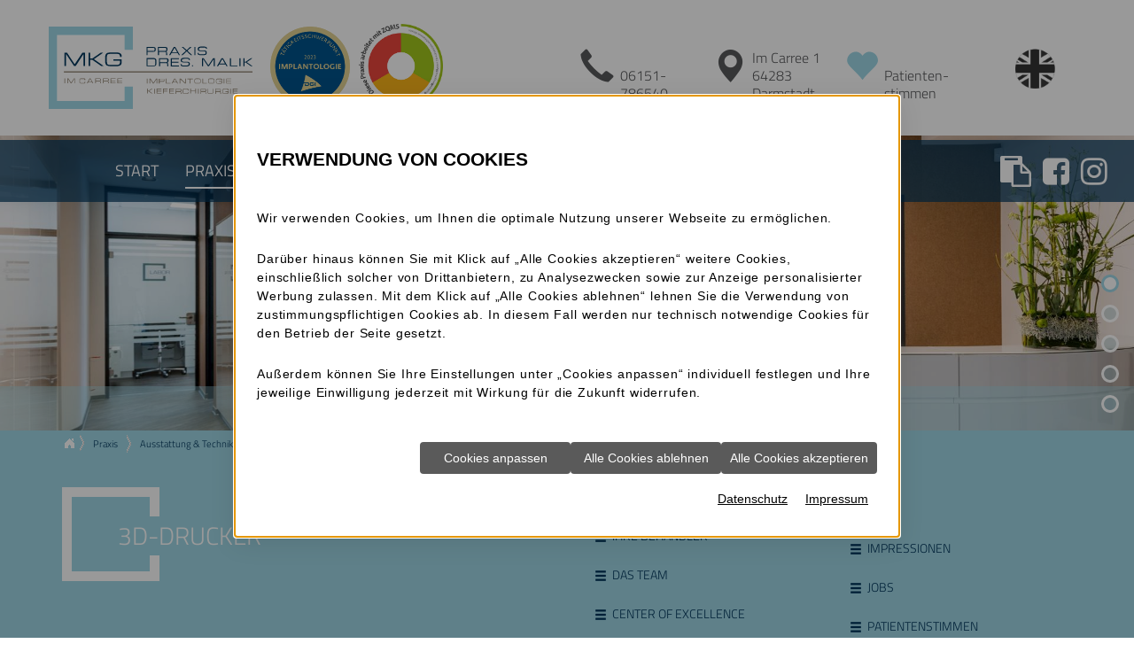

--- FILE ---
content_type: text/html; charset=utf-8
request_url: https://www.mkg-im-carree.de/praxis/ausstattung-und-technik/3d-drucker
body_size: 12412
content:
<!DOCTYPE html>
<!--[if lt IE 7]>      <html lang="de" class="no-js lt-ie9 lt-ie8 lt-ie7" > <![endif]-->
<!--[if IE 7]>         <html lang="de" class="no-js lt-ie9 lt-ie8" > <![endif]-->
<!--[if IE 8]>         <html lang="de" class="no-js lt-ie9"> <![endif]-->
<!--[if (gt IE 8)|!(IE)]><!-->    <html lang="de" class="no-js" > <!--<![endif]-->
<head>
<meta http-equiv="Content-Type" content="text/html; charset=utf-8" />
<meta property="og:image" content="https://www.mkg-im-carree.de/scripts/get.aspx?media=/shop/home/toplogo1.jpg" />
<meta property="og:title" content="3D-Drucker - Oralchirurg Darmstadt" />
<meta name="description" content="" />
<meta name="robots" content="index, follow" />
<meta name="keywords" content="3d-drucker, digitale, intraoralscanner, praxis, ausstattung, technik, volumentomographie, 3d-implantatplanung, ultraschall-chirurgie, digitales, r&#246;ntgen, ultraschall-parodontitisbehandlung, elektrische, wurzell&#228;ngenmessger&#228;t, masch, " />
<title>3D-Drucker - Oralchirurg Darmstadt</title>
<link rel="shortcut icon" href="https://www.mkg-im-carree.de/scripts/get.aspx?media=/shop/layout/FavIcon.ico" type="image/x-icon"/>
<link rel="apple-touch-icon" href="https://www.mkg-im-carree.de/scripts/get.aspx?media=/shop/layout/apple-touch-icon.png"/>
<link rel="stylesheet" href="/css/include.css" type="text/css" />
<script src="/jsinclude/include.js" type="text/javascript"></script>
<meta name="viewport" content="width=device-width, initial-scale=1">

<script type="text/javascript" src="/media/health/toolbox/jquery/jquery-1.11.1.min.js"></script> 
<script type="text/javascript" src="/media/health/toolbox/jquery/jquery-2.1.1.min.js"></script> 



<script src="/media/health/toolbox/bootstrap/bootstrap.min.js"></script>
<style>.modal-dialog { z-index: 1041; }</style>

<link type="text/css" rel="stylesheet" href="/media/health/toolbox/fancybox/jquery.fancybox-2.1.4.css" />

<script type="text/javascript" src="/media/health/toolbox/owl-carousel/owl.carousel.min.js"></script>
<script type="text/javascript" src="/media/health/toolbox/fancybox/jquery.fancybox-2.1.4.js"></script>
<script type="text/javascript" src="/media/health/toolbox/cycle/jquery.cycle.all.js"></script>
<script type="text/javascript" src="/media/health/toolbox/aktionsleiste/aktionsleiste.js"></script>
<script type="text/javascript" src="/media/health/toolbox/jquery_ui/jquery-ui.min.js"></script>
<script type="text/javascript" src="/media/health/toolbox/mmenu/jquery.mmenu.min.all-5.3.4.js"></script>
<script type="text/javascript" src="/media/health/toolbox/animate/wow-1.0.2.js"></script>
<script type="text/javascript" src="/media/health/toolbox/ieq-image-gallery/ieq-image-gallery.js"></script>
<script type="text/javascript" src="/media/health/toolbox/jquery-parallax-113/jquery.parallax-1.1.3.js"></script>

<script type="text/javascript">
  $(document).ready(function() {
    if ($('#third-navi').children().length > 0)
      $('#blue .scroll-down').addClass("visible-sm visible-xs");
    else
      $('#third-navi').remove();


    $("#hrs_calendar").addClass("container");

    // Tooltip
    $(document).tooltip({
      track: true,
      content: function() {
        return (($(this).prop('title').replace('|', '<br />')));
      }
    });

    $("body").attr("ontouchstart", "");

    // Fancybox      
    $("a.fancy").fancybox({
      'transitionIn': 'elastic',
      'transitionOut': 'elastic',
      'zoomSpeedIn': 500,
      'zoomSpeedOut': 500,
      'overlayOpacity': 0.7,
      'scrolling': 'no',
      'autoSize': 'true',
      'overlayColor': '#FFF'
    });

    $("[data-toggle=popover]").popover({
      html: true,
    });

    // KEIN Portrait
    if ($(window).width() >= 992) {
      // Parallax Backgrounds
      $('.header-start').parallax("50%", 0.55);
      $('#infobox-2').parallax("50%", 0.10);
    }

    new WOW().init();

    $('[data-toggle="popover"]').popover()

    // H1 Set
    $(".h1set").append($(".container h1"));
    $('.third-navi ul li').addClass("col-md-4 col-lg-3");

    // Infobox
    $("#infobox-wrapper .container").append($(".infobox"));
    $("#infobox-2 .container").append($(".infobox-2"));

    $('[data-spy="scroll"]').each(function() {
      var $spy = $(this).scrollspy('refresh')
      })
    $('body').scrollspy({
      target: '#navbar-scroll-dots'
    })

    // GW Startseite TB
    $('.gw-top-thema').cycle({
      fx: 'scrollDown',
      timeout: 7000,
      cleartype: 1,
      speed: 2000,
      random: 1,
      pause: 1
    });

    // Aktionsleiste umschreiben von .gif auf .svg
    $('.aktionsleiste img').each(function() {
      var src = $(this).attr("src").replace(".gif", ".svg");
      $(this).attr("src", src);
    });

    // Scroll
    $('#navbar-scroll-dots a[href*=#], .scroll-down a[href*=#], .scroll-to-top a[href*=#]').click(function(event) {
      $('html, body').animate({
        scrollTop: $($.attr(this, 'href')).offset().top
      }, 1000);
      event.preventDefault();
    });

    // Navi-fixed nach Scroll
    $(window).bind('scroll', function() {
      if ($(window).scrollTop() > 157) {
        $('nav').addClass('navi-fixed');
      } else {
        $('nav').removeClass('navi-fixed');
      }
    });


    $("#menu").mmenu({
      "extensions": [
        "border-full",
        "theme-white"
      ],
      "offCanvas": {
        "zposition": "front"
      },
      "counters": true,
      "navbar": {
        "title": "Navigation"
      },
      "navbars": [{
        "position": "top",
        "content": [
          "prev",
          "title",
          "close"
        ]
      }, {
        "position": "bottom",
        "content": [
          "<a class='fa fa-map-marker' href='../scripts/show.aspx?content=/health/dental/kontakt'></a>",
          "<a class='fa fa-phone' href='tel:06151786540'></a>",
          "<a class='fa fa-calendar' href='../scripts/show.aspx?content=/health/dental/kontakt/online-terminanfrage'></a>"
        ]
      }]
    });


    //Inline Aktionsleisten SVG
    $('.aktionsleiste img[src$=".svg"]').each(function() {
      var $img = $(this);
      var imgID = $img.attr('id');
      var imgClass = $img.attr('class');
      var imgURL = $img.attr('src');

      $.get(imgURL, function(data) {
        // Get the SVG tag, ignore the rest
        var $svg = $(data).find('svg');
        // Add replaced image's ID to the new SVG
        if (typeof imgID !== 'undefined') {
          $svg = $svg.attr('id', imgID);
        }
        // Add replaced image's classes to the new SVG
        if (typeof imgClass !== 'undefined') {
          $svg = $svg.attr('class', imgClass + ' replaced-svg');
        }
        // Remove any invalid XML tags as per http://validator.w3.org
        $svg = $svg.removeAttr('xmlns:a');
        // Replace image with new SVG
        $img.replaceWith($svg);
      });
    });
  });

  (function($) {
    $.fn.stepFormQ = function(options) {
      const settings = $.extend({
        requiredNotice: "Dieser Schritt enthält mindestens ein unausgefülltes Pflichtfeld"
      }, options);

      /**
		 * Create the structure of the modal
		 * <div class="stepFormQ__modal">
		 *   <div class="stepFormQ__container">
		 *     <form class="stepFormQ"></form>
		 *   </div>
		 * </div>
		 */
      $(this).each(function() {
        const $stepFormModal = $("<div class='stepFormQ__modal'>");
        const $stepFormContainer = $("<div class='stepFormQ__container'>");
        const $stepFormClose = $("<div class='stepFormQ__close'>&times;</div>");

        $stepFormContainer.append($stepFormClose);
        $stepFormContainer.append($(this));
        $stepFormModal.append($stepFormContainer);
        $("body").append($stepFormModal);

        /** Set name of step form */
        $stepFormModal.attr("data-name", $(this).attr("id"));

        const $steps = $(this).find("fieldset");

        /** First step visible */
        $steps.first().addClass("active");

        /** Add navigation buttons to steps */
        $steps.each(function (index) {
          const $step = $(this);
          const $btnWrapper = makeNavWrapper(index, $steps.length);

          $step.append($btnWrapper);

          if (index != 0) {
            const $prevBtn = $("<a href='javascript:void(0)' class='stepFormQ__navBtn stepFormQ__navBtn--prev'>Zurück</a>");
            $prevBtn.on("click", prevStep);
            $btnWrapper.append($prevBtn);
          }

          if (index != $steps.length - 1) {
            const $nextBtn = $("<a href='javascript:void(0)' class='stepFormQ__navBtn stepFormQ__navBtn--next'>Weiter</a>");
            $nextBtn.on("click", nextStep);
            $btnWrapper.append($nextBtn);
          }

          $btnWrapper.append($("<div class='stepFormQ__requiredNotice' style='display: none'>" + settings.requiredNotice + "</div>"));
        });

        $steps.find("input").on("keypress", function (e) {
          if (e.which === 13) nextStep();
        });

        function makeNavWrapper (index, total) {
          const $wrapper = $("<div class='stepFormQ__btnWrapper'>");

          const $pagination = $("<div class='stepFormQ__pagination'>");
          $pagination.html("Schritt " + (++index) + "/" + total);
          $pagination.appendTo($wrapper);

          return $wrapper;
        }

        /** Check if the step has required fields */
        function isRequired ($step) {
          return !!$step.find(":required").length;
        }

        /** Check if all required fields have been filled */
        function checkRequired ($step) {
          // Return true if no required fields are found
          if (!$step.find(":required").length) return true;

          // Check if all required fields have been filled
          let allGood = true;
          $step.find(":required").each(function() {
            // Check if text input has text
            if ($(this).is("input, select") && $(this).val() == "") {
              allGood = false;
            }
            // Check if checkbox is checked
            else if ($(this).is("[type=checkbox]") && !$(this).is(":checked")) {
              allGood = false;
            }
            // Check if radio is checked
            else if ($(this).is("[type=radio]") && !$("[name=" + $(this).attr("name") + "]").is(":checked")) {
              allGood = false
            }
          });
          return allGood;
        }

        /** Add required class to each fieldset */
        $steps.each(function (index) {
          const $step = $(this);

          if ( isRequired($step) ) {
            $step.addClass("required");
          }
        });

        function nextStep () {
          const $activeStep = $(".stepFormQ fieldset.active");

          if ( checkRequired($activeStep) ) {
            $activeStep.removeClass("active");
            $activeStep.next("fieldset").addClass("active");
          } else {
            $activeStep.find(".stepFormQ__requiredNotice").show();
          }
        }

        function prevStep () {
          const $activeStep = $(".stepFormQ fieldset.active");
          $activeStep.removeClass("active");
          $activeStep.prev("fieldset").addClass("active");
        }

        /** Register open handlers */
        function openModal (event) {
          event.preventDefault();
          $stepFormModal.addClass("active");
        }
        $("a[data-stepformq='" + $(this).attr("id") + "']").on("click", openModal);

        /** Register close button */
        function closeModal (event) {
          event.preventDefault();
          $stepFormModal.removeClass("active");
        }
        $stepFormClose.on("click", closeModal);
      });
    }
  })(jQuery);

  $(function() {
    $(".stepFormQ").stepFormQ();
  });
</script><script src='/scripts/get.aspx?media=/shop/layout/jsinclude/performance-monitor.js' defer></script></head>
<!-- IP=144 -->
<!-- ShopID=6824(-50) -->
<!-- AppMode=offline -->
<!-- Loc=1 -->
<!-- Page generated=21.01.2026 09:54:23 -->
<!-- Cached=True -->
<body>
<a href="/scripts/kontakt/mail.aspx" rel="nofollow" style="display:none">Kontakt</a>

<div class="site-wrapper">
  <div class="navi-mobile visible-xs visible-sm"> <a id="navi-trigger" href="#menu"> <span></span> </a>
    <div class="header-icons">
      <a class="anamnese" href="https://infoskophost.de/o/07MDXFVYNILCXBPPRPZOUTZ7S6MN6FTN/#patientenkennung#" title="Digitaler Anamnesebogen" target="_blank" rel="nofollow"><i class="fa fa-clipboard" aria-hidden="true"></i></a>
      <a class="facebook" href="https://www.facebook.com/MKG-im-Carree-Praxis-Dres-Malik-Implantologie-Kieferchirurgie-109696481443149/?__cft__[0]=AZWeDAd81v4PAqT-OkKtmZTs3LnKJYVWyzHP1dpdUdrmoCagKP8GhfjLwADV36LWWZOpPPLYL1VIfw9Hl5AS29v2RnDwddJMpcQg6f93_epPIUQFVM9y0hQKCNzMy7ih4yx56OJPOH7PTPOdPQHgIJdf&__tn__=-UC%2CP-R" title="Gehe zu: Facebook" target="_blank"><i class="fa fa-facebook-square" aria-hidden="true"></i></a>
      <a class="instagram" href="https://www.instagram.com/mkg_im_carree_malik/" title="Gehe zu: instagram" target="_blank"><i class="fa fa-instagram" aria-hidden="true"></i></a>
    </div>
    <p class="tele-mobil"><span class="glyphicon glyphicon-earphone"></span>
      <a style="text-decoration:none; cursor:default" data-track-content="" data-content-name="Kontaktlink" data-content-piece="Telefon" href="tel:06151-786540">06151-786540</a>
    </p>
  </div>
  <section id="top">
    <div class="container-fluid">
      <div class="col-sm-4 col-md-5 col-lg-6">
        <div class="logo"> <a href="https://www.mkg-im-carree.de/" title="Zahnarzt Darmstadt, Dr. Dr. Christoph Malik, Dr. Julia Malik"> <img class="img-responsive" src="/media/shop/layout/home/malik-logo.svg" alt="Zahnarzt Darmstadt, Dr. Dr. Christoph Malik, Dr. Julia Malik" /> </a> </div>
        <div class="dgi-siegel hidden-xs">
          <img class="img-responsive" src="/media/shop/layout/home/tsp-implantologie2023.png" alt="Zahnarzt Darmstadt, Dr. Dr. Christoph Malik, Dr. Julia Malik" />
        </div>
        <div class="zqms-siegel hidden-xs hidden-md">
          <img class="img-responsive" src="/media/shop/layout/home/zqms-siegel.png" alt="Zahnarzt Darmstadt, Dr. Dr. Christoph Malik, Dr. Julia Malik" />
        </div>
      </div>
      <div class="col-lg-6 col-md-7 col-sm-8">
        <div class="adresse hidden-xs hidden-sm">
          <div class="col-md-3"> <span class="glyphicon glyphicon-earphone"></span>
	<!--IEQ-CMS function="InsertFirmendaten" param="felder=nur_Telefon;">Platzhalter-Firmendaten</IEQ-CMS-->
	<a style="text-decoration:none; cursor:default" href="tel:06151-786540">06151-<wbr>786540</a>
</div>
<div class="col-md-3"> <span class="glyphicon glyphicon-map-marker"></span>
	Im Carree 1<br />64283 Darmstadt<br />
</div>
<div class="col-md-3 animated pulse"> <span class="glyphicon glyphicon-heart"></span>
	<p><a href="/praxis/patientenstimmen" title="Gehe zu: Patientenstimmen">Patienten&shy;stimmen</a></p>
</div>
<div class="col-md-3 animated pulse flagge">
	<p>
		<a href="/englisch" title="Gehe zu: English"><img src="/media/shop/layout/home/icon-englisch.png" alt="Gehe zu: English"></a>
	</p>
</div>

        </div>
      </div>
    </div>
  </section>
  <header>
    <nav>
      <div class="container">
        <div class="row">
          <div class="navi-top hidden-xs hidden-sm">
            <div class="vertical_menu"><ul>
<li><a href="https://www.mkg-im-carree.de">Start</a></li>
<li><a href="/praxis" class="open">Praxis</a></li>
<li><a href="/leistungen">Leistungen</a></li>
<li><a href="/kollegen">Kollegen</a></li>
<li><a href="/termine-services">Termine & Services</a></li>
<li><a href="/gw_dental">Patientenratgeber</a></li>
<li><a href="/kontakt">Kontakt</a></li>
</ul>
</div>
          </div>
          <div class="header-icons hidden-xs hidden-sm">
            <a class="anamnese" href="https://infoskophost.de/o/07MDXFVYNILCXBPPRPZOUTZ7S6MN6FTN/#patientenkennung#" title="Digitaler Anamnesebogen" target="_blank" rel="nofollow"><i class="fa fa-clipboard" aria-hidden="true"></i></a>
            <a class="facebook" href="https://www.facebook.com/MKG-im-Carree-Praxis-Dres-Malik-Implantologie-Kieferchirurgie-109696481443149/?__cft__[0]=AZWeDAd81v4PAqT-OkKtmZTs3LnKJYVWyzHP1dpdUdrmoCagKP8GhfjLwADV36LWWZOpPPLYL1VIfw9Hl5AS29v2RnDwddJMpcQg6f93_epPIUQFVM9y0hQKCNzMy7ih4yx56OJPOH7PTPOdPQHgIJdf&__tn__=-UC%2CP-R" title="Gehe zu: Facebook" target="_blank"><i class="fa fa-facebook-square" aria-hidden="true"></i></a>
            <a class="instagram" href="https://www.instagram.com/mkg_im_carree_malik/" title="Gehe zu: instagram" target="_blank"><i class="fa fa-instagram" aria-hidden="true"></i></a>
          </div>
        </div>
      </div>
    </nav>
    <img src="/media/shop/layout/home/dres-malik-head-praxis.jpg" alt="" class="img-responsive hidden-xs" />
<img src="/media/shop/layout/home/dres-malik-head-praxis-mobil.jpg" alt="" class="img-responsive visible-xs" />

<div class="slogan hidden-xs">
<h5>Sie stehen für uns im Mittelpunkt</h5>
</div>
  </header>
  <section class="mainContent">
    <div id="LogoBG" class="hidden-xs hiddem-md">
      <svg version="1.1" id="Ebene_1" xmlns="http://www.w3.org/2000/svg" x="0px" y="0px" viewBox="0 0 268 275" style="enable-background:new 0 0 268 275;" xml:space="preserve">
        <polygon class="st0" points="240,275 0,275 0,169 34,169 34,246 240,246 240,31 32,31 32,106 0,106 0,0 268,0 268,275 "/>
      </svg>
    </div>
    

<!-- nobr -->  <div id="navbar-scroll-dots" class="hidden-xs">
    <ul class="nav nav-tabs" role="tablist">
		<li><a href="#top" title=""></a></li>
		<li><a href="#blue" title=""></a></li>
		<li><a href="#down" title=""></a></li>
		<li><a href="#infobox-2" title=""></a></li>
		<li><a href="#maps" title=""></a></li>
    </ul>
  </div>


<div id="blue">
	<div class="container">
		  
  <article class="breadcrumb visible-lg visible-md">
   			<ul>
<li class="first_level"><a href="/" title="Start">Start</a></li>
<li><a href="/praxis" title="Praxis">Praxis</a></li>
<li><a href="/praxis/ausstattung-und-technik" title="Ausstattung & Technik">Ausstattung & Technik</a></li>
<li><span>3D-Drucker</span></li>
</ul>


  		</article>

		<div class="row">
			<div class="col-md-6">
				<div class="h1set"></div>
			</div>
            
			<div class="col-md-6 hidden-sm hidden-xs">
				<div class="subnavi">
				<div class="vertical_menu"><ul>
<li><a href="/praxis/das-macht-uns-einzigartig">Das macht uns einzigartig</a></li>
<li><a href="/praxis/ihre-behandler">Ihre Behandler</a></li>
<li><a href="/praxis/team">Das Team</a></li>
<li><a href="/praxis/center-of-excellence">Center of Excellence</a></li>
<li><a href="/praxis/ausstattung-und-technik" class="open">Ausstattung & Technik</a><ul>
<li><a href="/praxis/ausstattung-und-technik/digitale-volumentomographie">Digitale Volumentomographie</a></li>
<li><a href="/praxis/ausstattung-und-technik/3d-implantatplanung">3D-Implantatplanung</a></li>
<li><a href="/praxis/ausstattung-und-technik/3d-drucker" id="aktiv">3D-Drucker</a></li>
<li><a href="/praxis/ausstattung-und-technik/ultraschall-chirurgie">Ultraschall-Chirurgie</a></li>
<li><a href="/praxis/ausstattung-und-technik/digitales-roentgen">Digitales Röntgen</a></li>
<li><a href="/praxis/ausstattung-und-technik/intraoralscanner">Intraoralscanner</a></li>
<li><a href="/praxis/ausstattung-und-technik/ultraschall-parodontitisbehandlung">Ultraschall-Parodontitisbehandlung</a></li>
<li><a href="/praxis/ausstattung-und-technik/elektrische-wurzellaengenmessgeraet">Elektrische Wurzellängenmessgerät</a></li>
<li><a href="/praxis/ausstattung-und-technik/wurzelkanalaufbereitung">Masch. Wurzelkanalaufbereitung</a></li>
<li><a href="/praxis/ausstattung-und-technik/lupenbrille">Lupenbrille</a></li>
<li><a href="/praxis/ausstattung-und-technik/pulverstrahlgeraet">Pulverstrahlgerät</a></li>
<li><a href="/praxis/ausstattung-und-technik/beratung-via-tablet">Beratung via Tablet</a></li>
</ul>
</li>
<li><a href="/news">News</a></li>
<li><a href="/praxis/impressionen">Impressionen</a></li>
<li><a href="/praxis/jobs">Jobs</a></li>
<li><a href="/praxis/patientenstimmen">Patientenstimmen</a></li>
</ul>
</div>
				</div>
			</div>
 		 </div>
  		
        <div class="scroll-down"><a href="#down"><img src="/media/shop/layout/home/arrow-down.png" alt="scroll" /></a></div>
</div>
</div>

<div class="third-navi container">
	<div class="row">
        <div class="col-md-6">
	<p>Digitale Behandlungsverfahren gewinnen in der Zahnmedizin und Mund-Kiefer-Gesichtschirurgie zunehmend an Bedeutung. Sie tragen insbesondere in der Behandlungsplanung zu einer hohen Präzision bei.</p>

	<p>In unserer Praxis steht uns unter anderem ein <strong>moderner 3D-Drucker</strong> zur Verfügung. Mit diesem können wir beispielsweise <strong>exakte Bohrschablonen für Implantationen</strong> herstellen oder <strong>detaillierte Kiefermodelle</strong> anfertigen.</p>
</div>
        <div class="col-md-6 hidden-xs hidden-sm">
 <div id="third-navi">
            <div class="vertical_menu"><ul>
<li><a href="/praxis/ausstattung-und-technik/digitale-volumentomographie">Digitale Volumentomographie</a></li>
<li><a href="/praxis/ausstattung-und-technik/3d-implantatplanung">3D-Implantatplanung</a></li>
<li><a href="/praxis/ausstattung-und-technik/3d-drucker" id="aktiv">3D-Drucker</a></li>
<li><a href="/praxis/ausstattung-und-technik/ultraschall-chirurgie">Ultraschall-Chirurgie</a></li>
<li><a href="/praxis/ausstattung-und-technik/digitales-roentgen">Digitales Röntgen</a></li>
<li><a href="/praxis/ausstattung-und-technik/intraoralscanner">Intraoralscanner</a></li>
<li><a href="/praxis/ausstattung-und-technik/ultraschall-parodontitisbehandlung">Ultraschall-Parodontitisbehandlung</a></li>
<li><a href="/praxis/ausstattung-und-technik/elektrische-wurzellaengenmessgeraet">Elektrische Wurzellängenmessgerät</a></li>
<li><a href="/praxis/ausstattung-und-technik/wurzelkanalaufbereitung">Masch. Wurzelkanalaufbereitung</a></li>
<li><a href="/praxis/ausstattung-und-technik/lupenbrille">Lupenbrille</a></li>
<li><a href="/praxis/ausstattung-und-technik/pulverstrahlgeraet">Pulverstrahlgerät</a></li>
<li><a href="/praxis/ausstattung-und-technik/beratung-via-tablet">Beratung via Tablet</a></li>
</ul>
</div>
        </div>
     </div>
    </div>
</div>

<div class="container" id="down">
  <h1>3D-Drucker</h1>

<img src="/media/shop/layout/home/oralchirurg-darmstadt-malik-3d-druck.jpg" alt="3D-Drucker" class="center-block img-responsive"/>

<h2>Ihre Vorteile:</h2>

<ul class="auflistung">
	<li>In nur 30 Minuten kann ein vollständiges Kiefermodell angefertigt werden.</li>
	<li>Durch die Kombination aus Intraoralscanner und 3D-Drucker können wir auf herkömmliche Zahn- und Gebissabdrücke verzichten.</li>
	<li>Dank der gedruckten Bohrschablone können wir Zahn&shy;implantate genau an die zuvor festgelegte Stelle im Kiefer einfügen.</li>
	<li>Auch Vorschaumodelle (z. B. Ihres Zahnersatzes) lassen sich mithilfe des 3D-Druckers anfertigen.</li>
</ul>

</div>
<!-- noDivTab -->


    <div class="clearfix"></div>
  </section>
  <section id="infobox-2">
    <div class="container"> </div>
  </section>
  <section id="infobox-wrapper">
    <div class="container"> </div>
  </section>
  <article class="container scroll-to-top"><a href="#top"><img src="/media/shop/layout/home/arrow-top.png" alt="scroll" /></a></article>

  <section id="maps">
      <div class="maps-overlay" onClick="style.pointerEvents='none'"></div>

<iframe src="https://www.google.com/maps/embed?pb=!1m18!1m12!1m3!1d2571.418847826307!2d8.65041431584177!3d49.87216043674407!2m3!1f0!2f0!3f0!3m2!1i1024!2i768!4f13.1!3m3!1m2!1s0x47bd706366e67a37%3A0x33ba5cf7e707fc73!2sMKG+im+Carree!5e0!3m2!1sde!2sde!4v1455092840179" allowfullscreen></iframe>


  </section>

  <!-- Footer -->
  <footer>
    <div class="container">
      <div class="scroll-top"><a href="#top"><img src="/media/shop/layout/home/arrow-top.png" alt="scroll" /></a></div>
      <div class="row">
<div class="col-md-3 col-sm-6">
<p><strong>MKG IM CARREE − PRAXIS DRES. MALIK </strong></p>

<p>Im Carree 1<br />64283 Darmstadt<br /></p>

<p>Telefon: <a style="text-decoration:none; cursor:default" data-track-content="" data-content-name="Kontaktlink" data-content-piece="Telefon" href="tel:06151-786540">06151-786540</a><br />Telefax: 06151-7865424<br /></p>

<p>
<script type="text/javascript">
<!--
function UnCryptMailto(s) {
  var myS = '';
  var arrS = s.split(';');
  var i = 0;
  for (i = 0; i < arrS.length; i++) {
    myS += String.fromCharCode(parseInt(arrS[i]));
  }
return myS;
}
function linkTo_UnCryptMailto( s )
{
    location.href='mailto:' + UnCryptMailto( s );
}
-->
</script>
E-Mail: <script type="text/javascript">
 <!--
 document.write('<a data-track-content="" data-content-name="Kontaktlink" data-content-piece="Mail" href="mailto:' + UnCryptMailto('105;110;102;111;64;109;107;103;45;105;109;45;99;97;114;114;101;101;46;100;101') + '">' + UnCryptMailto('105;110;102;111;64;109;107;103;45;105;109;45;99;97;114;114;101;101;46;100;101') + '</a>');
//-->
</script></p>
</div>

<div class="col-md-3 col-sm-6"><p><strong>Unsere Sprechzeiten</strong></p><table>
	<tr>
   	 <td class="tag">Mo:</td><td>08:00 – 13:00 / 14:00 – 17:00</td>
    </tr> 
	<tr>
   	 <td>Di:</td><td>09:00 − 13:00 / 14:00 – 19:00</td>
    </tr> 
	<tr>
   	 <td>Mi:</td><td>11:30 – 18:00</td>
    </tr> 
	<tr>
   	 <td>Do:</td><td>08:00 − 13:00 / 14:00 – 17:00</td>
    </tr> 
	<tr>
   	 <td>Fr:</td>
   	 <td>08:00 – 14:00</td>
    </tr>
</table>




</div>

<div class="col-md-3 col-sm-12">
<p><strong>Leistungen</strong></p>
<ul class="auflistung row">
	<li class="col-xs-12 col-sm-6 col-md-12"><a href="/leistungen/zahnimplantate" title="Gehe zu: Zahnimplantate">Zahnimplantate</a></li>
	<li class="col-xs-12 col-sm-6 col-md-12"><a href="/leistungen/zahnimplantate/knochenaufbau" title="Gehe zu: Knochenaufbau">Knochen- und Weichgewebsaufbau</a></li>
	<li class="col-xs-12 col-sm-6 col-md-12"><a href="/leistungen/parodontitisbehandlung" title="Gehe zu: Parodontitisbehandlung">Parodontitisbehandlung und Parodontalchirurgie</a></li>
	<li class="col-xs-12 col-sm-6 col-md-12"><a href="/leistungen/oralchirurgie/wurzelspitzenresektion" title="Gehe zu: Wurzelspitzenresektion">Wurzelspitzenresektion</a></li>
	<li class="col-xs-12 col-sm-6 col-md-12"><a href="/leistungen/oralchirurgie/zahn-weisheitszahnentfernung" title="Gehe zu: Zahn-/Weisheitszahnentfernung">Entfernung von Weisheitszähnen</a></li>
	<li class="col-xs-12 col-sm-6 col-md-12"><a href="/leistungen/sedierung-vollnarkose" title="Gehe zu: Sedierung & Vollnarkose">Operationen in Vollnarkose </a></li>
</ul>

</div>

<div class="col-md-3 col-sm-6">
<p><a href="/kontakt/impressum" title="Gehe zu: Impressum">Impressum</a><br />
  <a href="/kontakt/datenschutzerklaerung" title="Gehe zu: Datenschutzhinweis">Datenschutzhinweis</a><br />
<a href="/sitemap" title="Gehe zu: Sitemap">Sitemap</a></p>

<img class="img-responsive" alt="QR-Code" src="/media/shop/layout/home/mkg-im-carree-qr-code.jpg" />

</div>
</div>
      <div class="keywords">
        <div class="seo">
    <a href="/zahnimplantate-darmstadt" title="">Zahnimplantate Darmstadt</a> • 
    <a href="/oralchirurg-darmstadt" title="">Oralchirurg Darmstadt</a> • 
    <a href="/weisheitszaehne-darmstadt" title="">Weisheitszähne Darmstadt</a> • 
    <a href="/kieferchirurgie-darmstadt" title="">Kieferchirurgie Darmstadt</a> •
    <a href="/wurzelspitzenresektion-darmstadt" title="">Wurzelspitzenresektion Darmstadt</a>
</div>
      </div>
    </div>
  </footer>
  <div  id="menu" class="visible-xs visible-sm">
    <div class="insertlisting">						<ul><li><a href="https://www.mkg-im-carree.de" title="Start" target="">Start</a></li>					<li><a href="/praxis" title="Praxis" target="">Praxis</a>					<ul><li><a href="/praxis/das-macht-uns-einzigartig" title="Das macht uns einzigartig" target="">Das macht uns einzigartig</a></li>					<li><a href="/praxis/ihre-behandler" title="Ihre Behandler" target="">Ihre Behandler</a></li>					<li><a href="/praxis/team" title="Das Team" target="">Das Team</a></li>					<li><a href="/praxis/center-of-excellence" title="Center of Excellence" target="">Center of Excellence</a></li>					<li><a href="/praxis/ausstattung-und-technik" title="Ausstattung & Technik" target="">Ausstattung & Technik</a>					<ul><li><a href="/praxis/ausstattung-und-technik/digitale-volumentomographie" title="Digitale Volumentomographie" target="">Digitale Volumentomographie</a></li>					<li><a href="/praxis/ausstattung-und-technik/3d-implantatplanung" title="3D-Implantatplanung" target="">3D-Implantatplanung</a></li>					<li><a href="/praxis/ausstattung-und-technik/3d-drucker" title="3D-Drucker" target="">3D-Drucker</a></li>					<li><a href="/praxis/ausstattung-und-technik/ultraschall-chirurgie" title="Ultraschall-Chirurgie" target="">Ultraschall-Chirurgie</a></li>					<li><a href="/praxis/ausstattung-und-technik/digitales-roentgen" title="Digitales Röntgen" target="">Digitales Röntgen</a></li>					<li><a href="/praxis/ausstattung-und-technik/intraoralscanner" title="Intraoralscanner" target="">Intraoralscanner</a></li>					<li><a href="/praxis/ausstattung-und-technik/ultraschall-parodontitisbehandlung" title="Ultraschall-Parodontitisbehandlung" target="">Ultraschall-Parodontitisbehandlung</a></li>					<li><a href="/praxis/ausstattung-und-technik/elektrische-wurzellaengenmessgeraet" title="Elektrische Wurzellängenmessgerät" target="">Elektrische Wurzellängenmessgerät</a></li>					<li><a href="/praxis/ausstattung-und-technik/wurzelkanalaufbereitung" title="Masch. Wurzelkanalaufbereitung" target="">Masch. Wurzelkanalaufbereitung</a></li>					<li><a href="/praxis/ausstattung-und-technik/lupenbrille" title="Lupenbrille" target="">Lupenbrille</a></li>					<li><a href="/praxis/ausstattung-und-technik/pulverstrahlgeraet" title="Pulverstrahlgerät" target="">Pulverstrahlgerät</a></li>					<li><a href="/praxis/ausstattung-und-technik/beratung-via-tablet" title="Beratung via Tablet" target="">Beratung via Tablet</a></li>					</ul></li><li><a href="/news" title="News" target="">News</a></li>					<li><a href="/praxis/impressionen" title="Impressionen" target="">Impressionen</a></li>					<li><a href="/praxis/jobs" title="Jobs" target="">Jobs</a></li>					<li><a href="/praxis/patientenstimmen" title="Patientenstimmen" target="">Patientenstimmen</a></li>					</ul></li><li><a href="/leistungen" title="Leistungen" target="">Leistungen</a>					<ul><li><a href="/leistungen/3d-diagnostik" title="3D-Diagnostik" target="">3D-Diagnostik</a></li>					<li><a href="/leistungen/zahnimplantate" title="Zahnimplantate" target="">Zahnimplantate</a>					<ul><li><a href="/leistungen/zahnimplantate/knochenaufbau" title="Knochenaufbau" target="">Knochenaufbau</a></li>					</ul></li><li><a href="/leistungen/aesthetische-chirurgie" title="Faltentherapie" target="">Faltentherapie</a></li>					<li><a href="/leistungen/botulinumtoxin" title="Behandlung mit Fillern und Botulinumtoxin" target="">Behandlung mit Fillern und Botulinumtoxin</a></li>					<li><a href="/leistungen/oralchirurgie" title="Oralchirurgie" target="">Oralchirurgie</a>					<ul><li><a href="/leistungen/oralchirurgie/zahn-weisheitszahnentfernung" title="Zahn-/Weisheitszahnentfernung" target="">Zahn-/Weisheitszahnentfernung</a></li>					<li><a href="/leistungen/oralchirurgie/wurzelspitzenresektion" title="Wurzelspitzenresektion" target="">Wurzelspitzenresektion</a></li>					<li><a href="/leistungen/oralchirurgie/zahnunfaelle" title="Zahnunfälle" target="">Zahnunfälle</a></li>					<li><a href="/leistungen/oralchirurgie/geweberegeneration" title="Geweberegeneration" target="">Geweberegeneration</a></li>					<li><a href="/leistungen/oralchirurgie/zahnfleischtransplantation" title="Zahnfleischtransplantation" target="">Zahnfleischtransplantation</a></li>					<li><a href="/leistungen/oralchirurgie/chirurgische-kronenverlaengerung" title="Chirurgische Kronenverlängerung" target="">Chirurgische Kronenverlängerung</a></li>					<li><a href="/leistungen/oralchirurgie/lippen-zungenbaendchen" title="Lippen-/Zungenbändchen" target="">Lippen-/Zungenbändchen</a></li>					<li><a href="/leistungen/oralchirurgie/freilegung-verlagerter-zaehne" title="Freilegung verlagerter Zähne" target="">Freilegung verlagerter Zähne</a></li>					</ul></li><li><a href="/leistungen/mkg-chirurgie" title="MKG-Chirurgie" target="">MKG-Chirurgie</a>					<ul><li><a href="/leistungen/mkg-chirurgie/hauttumore" title="Entfernung von Hauttumoren" target="">Entfernung von Hauttumoren</a></li>					<li><a href="/leistungen/mkg-chirurgie/aesthetische-chirurgie" title="Ästhetische Chirurgie" target="">Ästhetische Chirurgie</a></li>					</ul></li><li><a href="/leistungen/heilungsfoerderung" title="Heilungsförderung durch Wachstumsfaktoren" target="">Heilungsförderung durch Wachstumsfaktoren</a></li>					<li><a href="/leistungen/sedierung-vollnarkose" title="Vollnarkose" target="">Vollnarkose</a></li>					<li><a href="/leistungen/implantation-ein-praxisbeispiel" title="Implantation – ein Praxisbeispiel" target="">Implantation – ein Praxisbeispiel</a></li>					<li><a href="/leistungen/parodontitisbehandlung" title="Parodontalchirurgie" target="">Parodontalchirurgie</a></li>					</ul></li><li><a href="/kollegen" title="Kollegen" target="">Kollegen</a>					<ul><li><a href="/kollegen/fortbildungen" title="Fortbildungen" target="">Fortbildungen</a>					<ul><li><a href="/kollegen/fortbildungen/archiv" title="Archiv" target="">Archiv</a></li>					</ul></li></ul></li><li><a href="/termine-services" title="Termine & Services" target="">Termine & Services</a>					<ul><li><a href="/termine-services/online-terminanfrage" title="Online-Terminanfrage" target="">Online-Terminanfrage</a></li>					<li><a href="/termine-services/neupatienten" title="Neupatienten" target="">Neupatienten</a></li>					<li><a href="/termine-services/checkliste-termin" title="Checkliste für Ihren ersten Termin" target="">Checkliste für Ihren ersten Termin</a></li>					<li><a href="/termine-services/downloads" title="Downloads" target="">Downloads</a></li>					<li><a href="/termine-services/sos-tipps" title="SOS-Tipps" target="">SOS-Tipps</a></li>					</ul></li><li><a href="/gw_dental" title="Patientenratgeber" target="">Patientenratgeber</a>					<ul><li><a href="/gw_dental/vorsorge" title="Vorsorge" target="">Vorsorge</a>					<ul><li><a href="/gw_dental/vorsorge/kinderzaehne" title="Kinderzähne" target="">Kinderzähne</a></li>					<li><a href="/gw_dental/vorsorge/eigene_vorsorge" title="Eigene Vorsorge" target="">Eigene Vorsorge</a></li>					<li><a href="/gw_dental/vorsorge/prophylaxe" title="Zahnärztl. Prophylaxe" target="">Zahnärztl. Prophylaxe</a></li>					<li><a href="/gw_dental/vorsorge/sportschutz" title="Sportschutz für Zähne" target="">Sportschutz für Zähne</a></li>					<li><a href="/gw_dental/vorsorge/schwangerschaft" title="Schwangerschaft" target="">Schwangerschaft</a></li>					</ul></li><li><a href="/gw_dental/behandlung" title="Behandlung" target="">Behandlung</a>					<ul><li><a href="/gw_dental/behandlung/cmd" title="CMD" target="">CMD</a></li>					<li><a href="/gw_dental/behandlung/empfindliche_zaehne" title="Empfindliche Zähne" target="">Empfindliche Zähne</a></li>					<li><a href="/gw_dental/behandlung/fuellungen" title="Füllungen" target="">Füllungen</a></li>					<li><a href="/gw_dental/behandlung/implantate" title="Implantate" target="">Implantate</a></li>					<li><a href="/gw_dental/behandlung/karies" title="Karies" target="">Karies</a></li>					<li><a href="/gw_dental/behandlung/knochenaufbau" title="Knochenaufbau" target="">Knochenaufbau</a></li>					<li><a href="/gw_dental/behandlung/parodontitis" title="Parodontitis" target="">Parodontitis</a></li>					<li><a href="/gw_dental/behandlung/weisheitszaehne" title="Weisheitszähne" target="">Weisheitszähne</a></li>					<li><a href="/gw_dental/behandlung/wurzelkanalbehandlung" title="Wurzelkanal&shy;behandlung" target="">Wurzelkanal&shy;behandlung</a></li>					<li><a href="/gw_dental/behandlung/wurzelspitzenresektion" title="Wurzel&shy;spitzen&shy;resektion" target="">Wurzel&shy;spitzen&shy;resektion</a></li>					<li><a href="/gw_dental/behandlung/zaehneknirschen" title="Zähneknirschen" target="">Zähneknirschen</a></li>					<li><a href="/gw_dental/behandlung/zahnbettentzuendung" title="Zahnbett&shy;entzündung" target="">Zahnbett&shy;entzündung</a></li>					<li><a href="/gw_dental/behandlung/zahnersatz" title="Zahnersatz" target="">Zahnersatz</a></li>					<li><a href="/gw_dental/behandlung/zahnextraktion" title="Zahnextraktion" target="">Zahnextraktion</a></li>					<li><a href="/gw_dental/behandlung/zahnfleischentzuendung" title="Zahnfleisch&shy;entzündung" target="">Zahnfleisch&shy;entzündung</a></li>					<li><a href="/gw_dental/behandlung/zahnfleischrueckgang" title="Zahnfleisch&shy;rückgang" target="">Zahnfleisch&shy;rückgang</a></li>					<li><a href="/gw_dental/behandlung/zahnfleischtransplantation" title="Zahnfleisch&shy;transplantation" target="">Zahnfleisch&shy;transplantation</a></li>					</ul></li><li><a href="/gw_dental/aesthetik" title="Ästhetik" target="">Ästhetik</a>					<ul><li><a href="/gw_dental/aesthetik/aesthetisches_material" title="Ästhetisches Material" target="">Ästhetisches Material</a></li>					<li><a href="/gw_dental/aesthetik/bleaching" title="Bleaching" target="">Bleaching</a></li>					<li><a href="/gw_dental/aesthetik/veneers" title="Veneers" target="">Veneers</a></li>					</ul></li><li><a href="/gw_dental/infocenter" title="Infocenter" target="">Infocenter</a>					<ul><li><a href="/gw_dental/infocenter/anamnesebogen" title="Anamnesebogen" target="">Anamnesebogen</a></li>					<li><a href="/gw_dental/infocenter/anatomie" title="Anatomie" target="">Anatomie</a></li>					<li><a href="/gw_dental/infocenter/funktionsanalyse" title="Funktionsanalyse" target="">Funktionsanalyse</a></li>					<li><a href="/gw_dental/infocenter/roentgen" title="Röntgen" target="">Röntgen</a></li>					<li><a href="/gw_dental/infocenter/anaesthesie" title="Anästhesie" target="">Anästhesie</a></li>					<li><a href="/gw_dental/infocenter/kennwerte" title="Mundges.-Kennwerte" target="">Mundges.-Kennwerte</a></li>					<li><a href="/gw_dental/infocenter/zahnbelaege" title="Zahnbeläge" target="">Zahnbeläge</a></li>					</ul></li></ul></li><li><a href="/kontakt" title="Kontakt" target="">Kontakt</a>					<ul><li><a href="/kontakt/ihr-weg-zu-uns" title="Ihr Weg zu uns" target="">Ihr Weg zu uns</a></li>					<li><a href="/kontakt/online-terminanfrage" title="Online-Terminanfrage" target="">Online-Terminanfrage</a></li>					<li><a href="/kontakt/sos-tipps" title="SOS-Tipps" target="">SOS-Tipps</a></li>					<li><a href="/kontakt/impressum" title="Impressum" target="">Impressum</a></li>					<li><a href="/kontakt/datenschutzerklaerung" title="Datenschutz&shy;erklärung" target="">Datenschutz&shy;erklärung</a></li></ul></li></ul>			</div>
  </div>
</div>
<link rel ="stylesheet" type ="text/css" href="/includes/css/cookieManager.css">
<script type="text/javascript" src="/includes/cookieManager.min.js" async></script>
<script type="text/javascript">
	$(document).ready(function() {
		if ($('body a[href*="/datenschutzerklaerung"]').not('ul a[href*="/datenschutzerklaerung"], .aktionsleiste a[href*="/datenschutzerklaerung"], a#info-cookie').length === 0) {
			if ($('footer').length === 0) {
				$('body').append('<a class="datenschutz-bottom" style="margin-top:1.5em; padding:15px; display:block; background:#000; text-align:center; color:#fff;" href="/kontakt/datenschutzerklaerung" target="_self" title="Gehe zu: Datenschutz" class="datenschutz-footer">Datenschutz</a>');
			} else if ($('footer a[href*="/impressum"]').length === 0) {
				$('body').append('<a class="datenschutz-bottom" style="margin-top:1.5em; padding:15px; display:block; background:#000; text-align:center; color:#fff;" href="/kontakt/datenschutzerklaerung" target="_self" title="Gehe zu: Datenschutz" class="datenschutz-footer">Datenschutz</a>');
			}  else {
				$('footer a[href*="/impressum"]').after('&nbsp;<a href="/kontakt/datenschutzerklaerung" target="_self" title="Gehe zu: Datenschutz" class="datenschutz-footer">Datenschutz</a>');
			}
		}
	});
</script>
</body>
</html>



--- FILE ---
content_type: text/css
request_url: https://www.mkg-im-carree.de/css/include.css
body_size: 53528
content:
@charset "UTF-8";
/*-----------------------
/shop/layout/css/____imports
-----------------------*/

@import url("/media/health/toolbox/mmenu/jquery.mmenu.all-5.3.4.css");
@import url("/media/health/toolbox/owl-carousel/owl.carousel.css");
@import url("/media/health/toolbox/owl-carousel/owl.theme.default.css");
@import url("/media/health/toolbox/animate/animate.css");

/*-----------------------
/shop/layout/css/__health__fonts
-----------------------*/

@font-face {
    font-family: 'Oswald';
    font-style: normal;
    font-weight: 300;
    src: url('https://staticq.store/d756c5b6491adcb94c1f043bd34557db/1968206.woff2') format('woff2'),
         url('https://staticq.store/d756c5b6491adcb94c1f043bd34557db/1968205.woff') format('woff');
}
@font-face {
    font-family: 'Oswald';
    font-style: normal;
    font-weight: 400;
    src: url('https://staticq.store/d756c5b6491adcb94c1f043bd34557db/1968214.woff2') format('woff2'),
         url('https://staticq.store/d756c5b6491adcb94c1f043bd34557db/1968213.woff') format('woff');
}
@font-face {
    font-family: 'Oswald';
    font-style: normal;
    font-weight: 700;
    src: url('https://staticq.store/d756c5b6491adcb94c1f043bd34557db/1968212.woff2') format('woff2'),
         url('https://staticq.store/d756c5b6491adcb94c1f043bd34557db/1968211.woff') format('woff');
}
@font-face {
    font-family: 'Titillium Web';
    font-style: normal;
    font-weight: 300;
    src: url('https://staticq.store/d756c5b6491adcb94c1f043bd34557db/1969506.woff2') format('woff2'),
         url('https://staticq.store/d756c5b6491adcb94c1f043bd34557db/1969505.woff') format('woff');
}
@font-face {
    font-family: 'Titillium Web';
    font-style: normal;
    font-weight: 400;
    src: url('https://staticq.store/d756c5b6491adcb94c1f043bd34557db/1969522.woff2') format('woff2'),
         url('https://staticq.store/d756c5b6491adcb94c1f043bd34557db/1969521.woff') format('woff');
}
@font-face {
    font-family: 'Titillium Web';
    font-style: normal;
    font-weight: 700;
    src: url('https://staticq.store/d756c5b6491adcb94c1f043bd34557db/1969514.woff2') format('woff2'),
         url('https://staticq.store/d756c5b6491adcb94c1f043bd34557db/1969513.woff') format('woff');
}

/*-----------------------
/shop/layout/css/__health_fontawesome_v4-7-0
-----------------------*/

/*!
 *  Font Awesome 4.7.0 by @davegandy - http://fontawesome.io - @fontawesome
 *  License - http://fontawesome.io/license (Font: SIL OFL 1.1, CSS: MIT License)
 */
 @font-face{font-family:'FontAwesome';src:url('/media/shop/layout/css/__health_fontawesome_v4-7-0/fontawesome-webfont.eot?v=4.7.0');src:url('/media/shop/layout/css/__health_fontawesome_v4-7-0/fontawesome-webfont.eot?#iefix&v=4.7.0') format('embedded-opentype'),url('/media/shop/layout/css/__health_fontawesome_v4-7-0/fontawesome-webfont.woff2?v=4.7.0') format('woff2'),url('/media/shop/layout/css/__health_fontawesome_v4-7-0/fontawesome-webfont.woff?v=4.7.0') format('woff'),url('/media/shop/layout/css/__health_fontawesome_v4-7-0/fontawesome-webfont.ttf?v=4.7.0') format('truetype'),url('/media/shop/layout/css/__health_fontawesome_v4-7-0/fontawesome-webfont.svg?v=4.7.0#fontawesomeregular') format('svg');font-weight:normal;font-style:normal;font-display:swap;}
 .fa{display:inline-block;font:normal normal normal 14px/1 FontAwesome;font-size:inherit;text-rendering:auto;-webkit-font-smoothing:antialiased;-moz-osx-font-smoothing:grayscale}.fa-lg{font-size:1.33333333em;line-height:.75em;vertical-align:-15%}.fa-2x{font-size:2em}.fa-3x{font-size:3em}.fa-4x{font-size:4em}.fa-5x{font-size:5em}.fa-fw{width:1.28571429em;text-align:center}.fa-ul{padding-left:0;margin-left:2.14285714em;list-style-type:none}.fa-ul>li{position:relative}.fa-li{position:absolute;left:-2.14285714em;width:2.14285714em;top:.14285714em;text-align:center}.fa-li.fa-lg{left:-1.85714286em}.fa-border{padding:.2em .25em .15em;border:solid .08em #eee;border-radius:.1em}.fa-pull-left{float:left}.fa-pull-right{float:right}.fa.fa-pull-left{margin-right:.3em}.fa.fa-pull-right{margin-left:.3em}.pull-right{float:right}.pull-left{float:left}.fa.pull-left{margin-right:.3em}.fa.pull-right{margin-left:.3em}.fa-spin{-webkit-animation:fa-spin 2s infinite linear;animation:fa-spin 2s infinite linear}.fa-pulse{-webkit-animation:fa-spin 1s infinite steps(8);animation:fa-spin 1s infinite steps(8)}@-webkit-keyframes fa-spin{0%{-webkit-transform:rotate(0deg);transform:rotate(0deg)}100%{-webkit-transform:rotate(359deg);transform:rotate(359deg)}}@keyframes fa-spin{0%{-webkit-transform:rotate(0deg);transform:rotate(0deg)}100%{-webkit-transform:rotate(359deg);transform:rotate(359deg)}}.fa-rotate-90{-ms-filter:"progid:DXImageTransform.Microsoft.BasicImage(rotation=1)";-webkit-transform:rotate(90deg);-ms-transform:rotate(90deg);transform:rotate(90deg)}.fa-rotate-180{-ms-filter:"progid:DXImageTransform.Microsoft.BasicImage(rotation=2)";-webkit-transform:rotate(180deg);-ms-transform:rotate(180deg);transform:rotate(180deg)}.fa-rotate-270{-ms-filter:"progid:DXImageTransform.Microsoft.BasicImage(rotation=3)";-webkit-transform:rotate(270deg);-ms-transform:rotate(270deg);transform:rotate(270deg)}.fa-flip-horizontal{-ms-filter:"progid:DXImageTransform.Microsoft.BasicImage(rotation=0, mirror=1)";-webkit-transform:scale(-1, 1);-ms-transform:scale(-1, 1);transform:scale(-1, 1)}.fa-flip-vertical{-ms-filter:"progid:DXImageTransform.Microsoft.BasicImage(rotation=2, mirror=1)";-webkit-transform:scale(1, -1);-ms-transform:scale(1, -1);transform:scale(1, -1)}:root .fa-rotate-90,:root .fa-rotate-180,:root .fa-rotate-270,:root .fa-flip-horizontal,:root .fa-flip-vertical{filter:none}.fa-stack{position:relative;display:inline-block;width:2em;height:2em;line-height:2em;vertical-align:middle}.fa-stack-1x,.fa-stack-2x{position:absolute;left:0;width:100%;text-align:center}.fa-stack-1x{line-height:inherit}.fa-stack-2x{font-size:2em}.fa-inverse{color:#fff}.fa-glass:before{content:"\f000"}.fa-music:before{content:"\f001"}.fa-search:before{content:"\f002"}.fa-envelope-o:before{content:"\f003"}.fa-heart:before{content:"\f004"}.fa-star:before{content:"\f005"}.fa-star-o:before{content:"\f006"}.fa-user:before{content:"\f007"}.fa-film:before{content:"\f008"}.fa-th-large:before{content:"\f009"}.fa-th:before{content:"\f00a"}.fa-th-list:before{content:"\f00b"}.fa-check:before{content:"\f00c"}.fa-remove:before,.fa-close:before,.fa-times:before{content:"\f00d"}.fa-search-plus:before{content:"\f00e"}.fa-search-minus:before{content:"\f010"}.fa-power-off:before{content:"\f011"}.fa-signal:before{content:"\f012"}.fa-gear:before,.fa-cog:before{content:"\f013"}.fa-trash-o:before{content:"\f014"}.fa-home:before{content:"\f015"}.fa-file-o:before{content:"\f016"}.fa-clock-o:before{content:"\f017"}.fa-road:before{content:"\f018"}.fa-download:before{content:"\f019"}.fa-arrow-circle-o-down:before{content:"\f01a"}.fa-arrow-circle-o-up:before{content:"\f01b"}.fa-inbox:before{content:"\f01c"}.fa-play-circle-o:before{content:"\f01d"}.fa-rotate-right:before,.fa-repeat:before{content:"\f01e"}.fa-refresh:before{content:"\f021"}.fa-list-alt:before{content:"\f022"}.fa-lock:before{content:"\f023"}.fa-flag:before{content:"\f024"}.fa-headphones:before{content:"\f025"}.fa-volume-off:before{content:"\f026"}.fa-volume-down:before{content:"\f027"}.fa-volume-up:before{content:"\f028"}.fa-qrcode:before{content:"\f029"}.fa-barcode:before{content:"\f02a"}.fa-tag:before{content:"\f02b"}.fa-tags:before{content:"\f02c"}.fa-book:before{content:"\f02d"}.fa-bookmark:before{content:"\f02e"}.fa-print:before{content:"\f02f"}.fa-camera:before{content:"\f030"}.fa-font:before{content:"\f031"}.fa-bold:before{content:"\f032"}.fa-italic:before{content:"\f033"}.fa-text-height:before{content:"\f034"}.fa-text-width:before{content:"\f035"}.fa-align-left:before{content:"\f036"}.fa-align-center:before{content:"\f037"}.fa-align-right:before{content:"\f038"}.fa-align-justify:before{content:"\f039"}.fa-list:before{content:"\f03a"}.fa-dedent:before,.fa-outdent:before{content:"\f03b"}.fa-indent:before{content:"\f03c"}.fa-video-camera:before{content:"\f03d"}.fa-photo:before,.fa-image:before,.fa-picture-o:before{content:"\f03e"}.fa-pencil:before{content:"\f040"}.fa-map-marker:before{content:"\f041"}.fa-adjust:before{content:"\f042"}.fa-tint:before{content:"\f043"}.fa-edit:before,.fa-pencil-square-o:before{content:"\f044"}.fa-share-square-o:before{content:"\f045"}.fa-check-square-o:before{content:"\f046"}.fa-arrows:before{content:"\f047"}.fa-step-backward:before{content:"\f048"}.fa-fast-backward:before{content:"\f049"}.fa-backward:before{content:"\f04a"}.fa-play:before{content:"\f04b"}.fa-pause:before{content:"\f04c"}.fa-stop:before{content:"\f04d"}.fa-forward:before{content:"\f04e"}.fa-fast-forward:before{content:"\f050"}.fa-step-forward:before{content:"\f051"}.fa-eject:before{content:"\f052"}.fa-chevron-left:before{content:"\f053"}.fa-chevron-right:before{content:"\f054"}.fa-plus-circle:before{content:"\f055"}.fa-minus-circle:before{content:"\f056"}.fa-times-circle:before{content:"\f057"}.fa-check-circle:before{content:"\f058"}.fa-question-circle:before{content:"\f059"}.fa-info-circle:before{content:"\f05a"}.fa-crosshairs:before{content:"\f05b"}.fa-times-circle-o:before{content:"\f05c"}.fa-check-circle-o:before{content:"\f05d"}.fa-ban:before{content:"\f05e"}.fa-arrow-left:before{content:"\f060"}.fa-arrow-right:before{content:"\f061"}.fa-arrow-up:before{content:"\f062"}.fa-arrow-down:before{content:"\f063"}.fa-mail-forward:before,.fa-share:before{content:"\f064"}.fa-expand:before{content:"\f065"}.fa-compress:before{content:"\f066"}.fa-plus:before{content:"\f067"}.fa-minus:before{content:"\f068"}.fa-asterisk:before{content:"\f069"}.fa-exclamation-circle:before{content:"\f06a"}.fa-gift:before{content:"\f06b"}.fa-leaf:before{content:"\f06c"}.fa-fire:before{content:"\f06d"}.fa-eye:before{content:"\f06e"}.fa-eye-slash:before{content:"\f070"}.fa-warning:before,.fa-exclamation-triangle:before{content:"\f071"}.fa-plane:before{content:"\f072"}.fa-calendar:before{content:"\f073"}.fa-random:before{content:"\f074"}.fa-comment:before{content:"\f075"}.fa-magnet:before{content:"\f076"}.fa-chevron-up:before{content:"\f077"}.fa-chevron-down:before{content:"\f078"}.fa-retweet:before{content:"\f079"}.fa-shopping-cart:before{content:"\f07a"}.fa-folder:before{content:"\f07b"}.fa-folder-open:before{content:"\f07c"}.fa-arrows-v:before{content:"\f07d"}.fa-arrows-h:before{content:"\f07e"}.fa-bar-chart-o:before,.fa-bar-chart:before{content:"\f080"}.fa-twitter-square:before{content:"\f081"}.fa-facebook-square:before{content:"\f082"}.fa-camera-retro:before{content:"\f083"}.fa-key:before{content:"\f084"}.fa-gears:before,.fa-cogs:before{content:"\f085"}.fa-comments:before{content:"\f086"}.fa-thumbs-o-up:before{content:"\f087"}.fa-thumbs-o-down:before{content:"\f088"}.fa-star-half:before{content:"\f089"}.fa-heart-o:before{content:"\f08a"}.fa-sign-out:before{content:"\f08b"}.fa-linkedin-square:before{content:"\f08c"}.fa-thumb-tack:before{content:"\f08d"}.fa-external-link:before{content:"\f08e"}.fa-sign-in:before{content:"\f090"}.fa-trophy:before{content:"\f091"}.fa-github-square:before{content:"\f092"}.fa-upload:before{content:"\f093"}.fa-lemon-o:before{content:"\f094"}.fa-phone:before{content:"\f095"}.fa-square-o:before{content:"\f096"}.fa-bookmark-o:before{content:"\f097"}.fa-phone-square:before{content:"\f098"}.fa-twitter:before{content:"\f099"}.fa-facebook-f:before,.fa-facebook:before{content:"\f09a"}.fa-github:before{content:"\f09b"}.fa-unlock:before{content:"\f09c"}.fa-credit-card:before{content:"\f09d"}.fa-feed:before,.fa-rss:before{content:"\f09e"}.fa-hdd-o:before{content:"\f0a0"}.fa-bullhorn:before{content:"\f0a1"}.fa-bell:before{content:"\f0f3"}.fa-certificate:before{content:"\f0a3"}.fa-hand-o-right:before{content:"\f0a4"}.fa-hand-o-left:before{content:"\f0a5"}.fa-hand-o-up:before{content:"\f0a6"}.fa-hand-o-down:before{content:"\f0a7"}.fa-arrow-circle-left:before{content:"\f0a8"}.fa-arrow-circle-right:before{content:"\f0a9"}.fa-arrow-circle-up:before{content:"\f0aa"}.fa-arrow-circle-down:before{content:"\f0ab"}.fa-globe:before{content:"\f0ac"}.fa-wrench:before{content:"\f0ad"}.fa-tasks:before{content:"\f0ae"}.fa-filter:before{content:"\f0b0"}.fa-briefcase:before{content:"\f0b1"}.fa-arrows-alt:before{content:"\f0b2"}.fa-group:before,.fa-users:before{content:"\f0c0"}.fa-chain:before,.fa-link:before{content:"\f0c1"}.fa-cloud:before{content:"\f0c2"}.fa-flask:before{content:"\f0c3"}.fa-cut:before,.fa-scissors:before{content:"\f0c4"}.fa-copy:before,.fa-files-o:before{content:"\f0c5"}.fa-paperclip:before{content:"\f0c6"}.fa-save:before,.fa-floppy-o:before{content:"\f0c7"}.fa-square:before{content:"\f0c8"}.fa-navicon:before,.fa-reorder:before,.fa-bars:before{content:"\f0c9"}.fa-list-ul:before{content:"\f0ca"}.fa-list-ol:before{content:"\f0cb"}.fa-strikethrough:before{content:"\f0cc"}.fa-underline:before{content:"\f0cd"}.fa-table:before{content:"\f0ce"}.fa-magic:before{content:"\f0d0"}.fa-truck:before{content:"\f0d1"}.fa-pinterest:before{content:"\f0d2"}.fa-pinterest-square:before{content:"\f0d3"}.fa-google-plus-square:before{content:"\f0d4"}.fa-google-plus:before{content:"\f0d5"}.fa-money:before{content:"\f0d6"}.fa-caret-down:before{content:"\f0d7"}.fa-caret-up:before{content:"\f0d8"}.fa-caret-left:before{content:"\f0d9"}.fa-caret-right:before{content:"\f0da"}.fa-columns:before{content:"\f0db"}.fa-unsorted:before,.fa-sort:before{content:"\f0dc"}.fa-sort-down:before,.fa-sort-desc:before{content:"\f0dd"}.fa-sort-up:before,.fa-sort-asc:before{content:"\f0de"}.fa-envelope:before{content:"\f0e0"}.fa-linkedin:before{content:"\f0e1"}.fa-rotate-left:before,.fa-undo:before{content:"\f0e2"}.fa-legal:before,.fa-gavel:before{content:"\f0e3"}.fa-dashboard:before,.fa-tachometer:before{content:"\f0e4"}.fa-comment-o:before{content:"\f0e5"}.fa-comments-o:before{content:"\f0e6"}.fa-flash:before,.fa-bolt:before{content:"\f0e7"}.fa-sitemap:before{content:"\f0e8"}.fa-umbrella:before{content:"\f0e9"}.fa-paste:before,.fa-clipboard:before{content:"\f0ea"}.fa-lightbulb-o:before{content:"\f0eb"}.fa-exchange:before{content:"\f0ec"}.fa-cloud-download:before{content:"\f0ed"}.fa-cloud-upload:before{content:"\f0ee"}.fa-user-md:before{content:"\f0f0"}.fa-stethoscope:before{content:"\f0f1"}.fa-suitcase:before{content:"\f0f2"}.fa-bell-o:before{content:"\f0a2"}.fa-coffee:before{content:"\f0f4"}.fa-cutlery:before{content:"\f0f5"}.fa-file-text-o:before{content:"\f0f6"}.fa-building-o:before{content:"\f0f7"}.fa-hospital-o:before{content:"\f0f8"}.fa-ambulance:before{content:"\f0f9"}.fa-medkit:before{content:"\f0fa"}.fa-fighter-jet:before{content:"\f0fb"}.fa-beer:before{content:"\f0fc"}.fa-h-square:before{content:"\f0fd"}.fa-plus-square:before{content:"\f0fe"}.fa-angle-double-left:before{content:"\f100"}.fa-angle-double-right:before{content:"\f101"}.fa-angle-double-up:before{content:"\f102"}.fa-angle-double-down:before{content:"\f103"}.fa-angle-left:before{content:"\f104"}.fa-angle-right:before{content:"\f105"}.fa-angle-up:before{content:"\f106"}.fa-angle-down:before{content:"\f107"}.fa-desktop:before{content:"\f108"}.fa-laptop:before{content:"\f109"}.fa-tablet:before{content:"\f10a"}.fa-mobile-phone:before,.fa-mobile:before{content:"\f10b"}.fa-circle-o:before{content:"\f10c"}.fa-quote-left:before{content:"\f10d"}.fa-quote-right:before{content:"\f10e"}.fa-spinner:before{content:"\f110"}.fa-circle:before{content:"\f111"}.fa-mail-reply:before,.fa-reply:before{content:"\f112"}.fa-github-alt:before{content:"\f113"}.fa-folder-o:before{content:"\f114"}.fa-folder-open-o:before{content:"\f115"}.fa-smile-o:before{content:"\f118"}.fa-frown-o:before{content:"\f119"}.fa-meh-o:before{content:"\f11a"}.fa-gamepad:before{content:"\f11b"}.fa-keyboard-o:before{content:"\f11c"}.fa-flag-o:before{content:"\f11d"}.fa-flag-checkered:before{content:"\f11e"}.fa-terminal:before{content:"\f120"}.fa-code:before{content:"\f121"}.fa-mail-reply-all:before,.fa-reply-all:before{content:"\f122"}.fa-star-half-empty:before,.fa-star-half-full:before,.fa-star-half-o:before{content:"\f123"}.fa-location-arrow:before{content:"\f124"}.fa-crop:before{content:"\f125"}.fa-code-fork:before{content:"\f126"}.fa-unlink:before,.fa-chain-broken:before{content:"\f127"}.fa-question:before{content:"\f128"}.fa-info:before{content:"\f129"}.fa-exclamation:before{content:"\f12a"}.fa-superscript:before{content:"\f12b"}.fa-subscript:before{content:"\f12c"}.fa-eraser:before{content:"\f12d"}.fa-puzzle-piece:before{content:"\f12e"}.fa-microphone:before{content:"\f130"}.fa-microphone-slash:before{content:"\f131"}.fa-shield:before{content:"\f132"}.fa-calendar-o:before{content:"\f133"}.fa-fire-extinguisher:before{content:"\f134"}.fa-rocket:before{content:"\f135"}.fa-maxcdn:before{content:"\f136"}.fa-chevron-circle-left:before{content:"\f137"}.fa-chevron-circle-right:before{content:"\f138"}.fa-chevron-circle-up:before{content:"\f139"}.fa-chevron-circle-down:before{content:"\f13a"}.fa-html5:before{content:"\f13b"}.fa-css3:before{content:"\f13c"}.fa-anchor:before{content:"\f13d"}.fa-unlock-alt:before{content:"\f13e"}.fa-bullseye:before{content:"\f140"}.fa-ellipsis-h:before{content:"\f141"}.fa-ellipsis-v:before{content:"\f142"}.fa-rss-square:before{content:"\f143"}.fa-play-circle:before{content:"\f144"}.fa-ticket:before{content:"\f145"}.fa-minus-square:before{content:"\f146"}.fa-minus-square-o:before{content:"\f147"}.fa-level-up:before{content:"\f148"}.fa-level-down:before{content:"\f149"}.fa-check-square:before{content:"\f14a"}.fa-pencil-square:before{content:"\f14b"}.fa-external-link-square:before{content:"\f14c"}.fa-share-square:before{content:"\f14d"}.fa-compass:before{content:"\f14e"}.fa-toggle-down:before,.fa-caret-square-o-down:before{content:"\f150"}.fa-toggle-up:before,.fa-caret-square-o-up:before{content:"\f151"}.fa-toggle-right:before,.fa-caret-square-o-right:before{content:"\f152"}.fa-euro:before,.fa-eur:before{content:"\f153"}.fa-gbp:before{content:"\f154"}.fa-dollar:before,.fa-usd:before{content:"\f155"}.fa-rupee:before,.fa-inr:before{content:"\f156"}.fa-cny:before,.fa-rmb:before,.fa-yen:before,.fa-jpy:before{content:"\f157"}.fa-ruble:before,.fa-rouble:before,.fa-rub:before{content:"\f158"}.fa-won:before,.fa-krw:before{content:"\f159"}.fa-bitcoin:before,.fa-btc:before{content:"\f15a"}.fa-file:before{content:"\f15b"}.fa-file-text:before{content:"\f15c"}.fa-sort-alpha-asc:before{content:"\f15d"}.fa-sort-alpha-desc:before{content:"\f15e"}.fa-sort-amount-asc:before{content:"\f160"}.fa-sort-amount-desc:before{content:"\f161"}.fa-sort-numeric-asc:before{content:"\f162"}.fa-sort-numeric-desc:before{content:"\f163"}.fa-thumbs-up:before{content:"\f164"}.fa-thumbs-down:before{content:"\f165"}.fa-youtube-square:before{content:"\f166"}.fa-youtube:before{content:"\f167"}.fa-xing:before{content:"\f168"}.fa-xing-square:before{content:"\f169"}.fa-youtube-play:before{content:"\f16a"}.fa-dropbox:before{content:"\f16b"}.fa-stack-overflow:before{content:"\f16c"}.fa-instagram:before{content:"\f16d"}.fa-flickr:before{content:"\f16e"}.fa-adn:before{content:"\f170"}.fa-bitbucket:before{content:"\f171"}.fa-bitbucket-square:before{content:"\f172"}.fa-tumblr:before{content:"\f173"}.fa-tumblr-square:before{content:"\f174"}.fa-long-arrow-down:before{content:"\f175"}.fa-long-arrow-up:before{content:"\f176"}.fa-long-arrow-left:before{content:"\f177"}.fa-long-arrow-right:before{content:"\f178"}.fa-apple:before{content:"\f179"}.fa-windows:before{content:"\f17a"}.fa-android:before{content:"\f17b"}.fa-linux:before{content:"\f17c"}.fa-dribbble:before{content:"\f17d"}.fa-skype:before{content:"\f17e"}.fa-foursquare:before{content:"\f180"}.fa-trello:before{content:"\f181"}.fa-female:before{content:"\f182"}.fa-male:before{content:"\f183"}.fa-gittip:before,.fa-gratipay:before{content:"\f184"}.fa-sun-o:before{content:"\f185"}.fa-moon-o:before{content:"\f186"}.fa-archive:before{content:"\f187"}.fa-bug:before{content:"\f188"}.fa-vk:before{content:"\f189"}.fa-weibo:before{content:"\f18a"}.fa-renren:before{content:"\f18b"}.fa-pagelines:before{content:"\f18c"}.fa-stack-exchange:before{content:"\f18d"}.fa-arrow-circle-o-right:before{content:"\f18e"}.fa-arrow-circle-o-left:before{content:"\f190"}.fa-toggle-left:before,.fa-caret-square-o-left:before{content:"\f191"}.fa-dot-circle-o:before{content:"\f192"}.fa-wheelchair:before{content:"\f193"}.fa-vimeo-square:before{content:"\f194"}.fa-turkish-lira:before,.fa-try:before{content:"\f195"}.fa-plus-square-o:before{content:"\f196"}.fa-space-shuttle:before{content:"\f197"}.fa-slack:before{content:"\f198"}.fa-envelope-square:before{content:"\f199"}.fa-wordpress:before{content:"\f19a"}.fa-openid:before{content:"\f19b"}.fa-institution:before,.fa-bank:before,.fa-university:before{content:"\f19c"}.fa-mortar-board:before,.fa-graduation-cap:before{content:"\f19d"}.fa-yahoo:before{content:"\f19e"}.fa-google:before{content:"\f1a0"}.fa-reddit:before{content:"\f1a1"}.fa-reddit-square:before{content:"\f1a2"}.fa-stumbleupon-circle:before{content:"\f1a3"}.fa-stumbleupon:before{content:"\f1a4"}.fa-delicious:before{content:"\f1a5"}.fa-digg:before{content:"\f1a6"}.fa-pied-piper-pp:before{content:"\f1a7"}.fa-pied-piper-alt:before{content:"\f1a8"}.fa-drupal:before{content:"\f1a9"}.fa-joomla:before{content:"\f1aa"}.fa-language:before{content:"\f1ab"}.fa-fax:before{content:"\f1ac"}.fa-building:before{content:"\f1ad"}.fa-child:before{content:"\f1ae"}.fa-paw:before{content:"\f1b0"}.fa-spoon:before{content:"\f1b1"}.fa-cube:before{content:"\f1b2"}.fa-cubes:before{content:"\f1b3"}.fa-behance:before{content:"\f1b4"}.fa-behance-square:before{content:"\f1b5"}.fa-steam:before{content:"\f1b6"}.fa-steam-square:before{content:"\f1b7"}.fa-recycle:before{content:"\f1b8"}.fa-automobile:before,.fa-car:before{content:"\f1b9"}.fa-cab:before,.fa-taxi:before{content:"\f1ba"}.fa-tree:before{content:"\f1bb"}.fa-spotify:before{content:"\f1bc"}.fa-deviantart:before{content:"\f1bd"}.fa-soundcloud:before{content:"\f1be"}.fa-database:before{content:"\f1c0"}.fa-file-pdf-o:before{content:"\f1c1"}.fa-file-word-o:before{content:"\f1c2"}.fa-file-excel-o:before{content:"\f1c3"}.fa-file-powerpoint-o:before{content:"\f1c4"}.fa-file-photo-o:before,.fa-file-picture-o:before,.fa-file-image-o:before{content:"\f1c5"}.fa-file-zip-o:before,.fa-file-archive-o:before{content:"\f1c6"}.fa-file-sound-o:before,.fa-file-audio-o:before{content:"\f1c7"}.fa-file-movie-o:before,.fa-file-video-o:before{content:"\f1c8"}.fa-file-code-o:before{content:"\f1c9"}.fa-vine:before{content:"\f1ca"}.fa-codepen:before{content:"\f1cb"}.fa-jsfiddle:before{content:"\f1cc"}.fa-life-bouy:before,.fa-life-buoy:before,.fa-life-saver:before,.fa-support:before,.fa-life-ring:before{content:"\f1cd"}.fa-circle-o-notch:before{content:"\f1ce"}.fa-ra:before,.fa-resistance:before,.fa-rebel:before{content:"\f1d0"}.fa-ge:before,.fa-empire:before{content:"\f1d1"}.fa-git-square:before{content:"\f1d2"}.fa-git:before{content:"\f1d3"}.fa-y-combinator-square:before,.fa-yc-square:before,.fa-hacker-news:before{content:"\f1d4"}.fa-tencent-weibo:before{content:"\f1d5"}.fa-qq:before{content:"\f1d6"}.fa-wechat:before,.fa-weixin:before{content:"\f1d7"}.fa-send:before,.fa-paper-plane:before{content:"\f1d8"}.fa-send-o:before,.fa-paper-plane-o:before{content:"\f1d9"}.fa-history:before{content:"\f1da"}.fa-circle-thin:before{content:"\f1db"}.fa-header:before{content:"\f1dc"}.fa-paragraph:before{content:"\f1dd"}.fa-sliders:before{content:"\f1de"}.fa-share-alt:before{content:"\f1e0"}.fa-share-alt-square:before{content:"\f1e1"}.fa-bomb:before{content:"\f1e2"}.fa-soccer-ball-o:before,.fa-futbol-o:before{content:"\f1e3"}.fa-tty:before{content:"\f1e4"}.fa-binoculars:before{content:"\f1e5"}.fa-plug:before{content:"\f1e6"}.fa-slideshare:before{content:"\f1e7"}.fa-twitch:before{content:"\f1e8"}.fa-yelp:before{content:"\f1e9"}.fa-newspaper-o:before{content:"\f1ea"}.fa-wifi:before{content:"\f1eb"}.fa-calculator:before{content:"\f1ec"}.fa-paypal:before{content:"\f1ed"}.fa-google-wallet:before{content:"\f1ee"}.fa-cc-visa:before{content:"\f1f0"}.fa-cc-mastercard:before{content:"\f1f1"}.fa-cc-discover:before{content:"\f1f2"}.fa-cc-amex:before{content:"\f1f3"}.fa-cc-paypal:before{content:"\f1f4"}.fa-cc-stripe:before{content:"\f1f5"}.fa-bell-slash:before{content:"\f1f6"}.fa-bell-slash-o:before{content:"\f1f7"}.fa-trash:before{content:"\f1f8"}.fa-copyright:before{content:"\f1f9"}.fa-at:before{content:"\f1fa"}.fa-eyedropper:before{content:"\f1fb"}.fa-paint-brush:before{content:"\f1fc"}.fa-birthday-cake:before{content:"\f1fd"}.fa-area-chart:before{content:"\f1fe"}.fa-pie-chart:before{content:"\f200"}.fa-line-chart:before{content:"\f201"}.fa-lastfm:before{content:"\f202"}.fa-lastfm-square:before{content:"\f203"}.fa-toggle-off:before{content:"\f204"}.fa-toggle-on:before{content:"\f205"}.fa-bicycle:before{content:"\f206"}.fa-bus:before{content:"\f207"}.fa-ioxhost:before{content:"\f208"}.fa-angellist:before{content:"\f209"}.fa-cc:before{content:"\f20a"}.fa-shekel:before,.fa-sheqel:before,.fa-ils:before{content:"\f20b"}.fa-meanpath:before{content:"\f20c"}.fa-buysellads:before{content:"\f20d"}.fa-connectdevelop:before{content:"\f20e"}.fa-dashcube:before{content:"\f210"}.fa-forumbee:before{content:"\f211"}.fa-leanpub:before{content:"\f212"}.fa-sellsy:before{content:"\f213"}.fa-shirtsinbulk:before{content:"\f214"}.fa-simplybuilt:before{content:"\f215"}.fa-skyatlas:before{content:"\f216"}.fa-cart-plus:before{content:"\f217"}.fa-cart-arrow-down:before{content:"\f218"}.fa-diamond:before{content:"\f219"}.fa-ship:before{content:"\f21a"}.fa-user-secret:before{content:"\f21b"}.fa-motorcycle:before{content:"\f21c"}.fa-street-view:before{content:"\f21d"}.fa-heartbeat:before{content:"\f21e"}.fa-venus:before{content:"\f221"}.fa-mars:before{content:"\f222"}.fa-mercury:before{content:"\f223"}.fa-intersex:before,.fa-transgender:before{content:"\f224"}.fa-transgender-alt:before{content:"\f225"}.fa-venus-double:before{content:"\f226"}.fa-mars-double:before{content:"\f227"}.fa-venus-mars:before{content:"\f228"}.fa-mars-stroke:before{content:"\f229"}.fa-mars-stroke-v:before{content:"\f22a"}.fa-mars-stroke-h:before{content:"\f22b"}.fa-neuter:before{content:"\f22c"}.fa-genderless:before{content:"\f22d"}.fa-facebook-official:before{content:"\f230"}.fa-pinterest-p:before{content:"\f231"}.fa-whatsapp:before{content:"\f232"}.fa-server:before{content:"\f233"}.fa-user-plus:before{content:"\f234"}.fa-user-times:before{content:"\f235"}.fa-hotel:before,.fa-bed:before{content:"\f236"}.fa-viacoin:before{content:"\f237"}.fa-train:before{content:"\f238"}.fa-subway:before{content:"\f239"}.fa-medium:before{content:"\f23a"}.fa-yc:before,.fa-y-combinator:before{content:"\f23b"}.fa-optin-monster:before{content:"\f23c"}.fa-opencart:before{content:"\f23d"}.fa-expeditedssl:before{content:"\f23e"}.fa-battery-4:before,.fa-battery:before,.fa-battery-full:before{content:"\f240"}.fa-battery-3:before,.fa-battery-three-quarters:before{content:"\f241"}.fa-battery-2:before,.fa-battery-half:before{content:"\f242"}.fa-battery-1:before,.fa-battery-quarter:before{content:"\f243"}.fa-battery-0:before,.fa-battery-empty:before{content:"\f244"}.fa-mouse-pointer:before{content:"\f245"}.fa-i-cursor:before{content:"\f246"}.fa-object-group:before{content:"\f247"}.fa-object-ungroup:before{content:"\f248"}.fa-sticky-note:before{content:"\f249"}.fa-sticky-note-o:before{content:"\f24a"}.fa-cc-jcb:before{content:"\f24b"}.fa-cc-diners-club:before{content:"\f24c"}.fa-clone:before{content:"\f24d"}.fa-balance-scale:before{content:"\f24e"}.fa-hourglass-o:before{content:"\f250"}.fa-hourglass-1:before,.fa-hourglass-start:before{content:"\f251"}.fa-hourglass-2:before,.fa-hourglass-half:before{content:"\f252"}.fa-hourglass-3:before,.fa-hourglass-end:before{content:"\f253"}.fa-hourglass:before{content:"\f254"}.fa-hand-grab-o:before,.fa-hand-rock-o:before{content:"\f255"}.fa-hand-stop-o:before,.fa-hand-paper-o:before{content:"\f256"}.fa-hand-scissors-o:before{content:"\f257"}.fa-hand-lizard-o:before{content:"\f258"}.fa-hand-spock-o:before{content:"\f259"}.fa-hand-pointer-o:before{content:"\f25a"}.fa-hand-peace-o:before{content:"\f25b"}.fa-trademark:before{content:"\f25c"}.fa-registered:before{content:"\f25d"}.fa-creative-commons:before{content:"\f25e"}.fa-gg:before{content:"\f260"}.fa-gg-circle:before{content:"\f261"}.fa-tripadvisor:before{content:"\f262"}.fa-odnoklassniki:before{content:"\f263"}.fa-odnoklassniki-square:before{content:"\f264"}.fa-get-pocket:before{content:"\f265"}.fa-wikipedia-w:before{content:"\f266"}.fa-safari:before{content:"\f267"}.fa-chrome:before{content:"\f268"}.fa-firefox:before{content:"\f269"}.fa-opera:before{content:"\f26a"}.fa-internet-explorer:before{content:"\f26b"}.fa-tv:before,.fa-television:before{content:"\f26c"}.fa-contao:before{content:"\f26d"}.fa-500px:before{content:"\f26e"}.fa-amazon:before{content:"\f270"}.fa-calendar-plus-o:before{content:"\f271"}.fa-calendar-minus-o:before{content:"\f272"}.fa-calendar-times-o:before{content:"\f273"}.fa-calendar-check-o:before{content:"\f274"}.fa-industry:before{content:"\f275"}.fa-map-pin:before{content:"\f276"}.fa-map-signs:before{content:"\f277"}.fa-map-o:before{content:"\f278"}.fa-map:before{content:"\f279"}.fa-commenting:before{content:"\f27a"}.fa-commenting-o:before{content:"\f27b"}.fa-houzz:before{content:"\f27c"}.fa-vimeo:before{content:"\f27d"}.fa-black-tie:before{content:"\f27e"}.fa-fonticons:before{content:"\f280"}.fa-reddit-alien:before{content:"\f281"}.fa-edge:before{content:"\f282"}.fa-credit-card-alt:before{content:"\f283"}.fa-codiepie:before{content:"\f284"}.fa-modx:before{content:"\f285"}.fa-fort-awesome:before{content:"\f286"}.fa-usb:before{content:"\f287"}.fa-product-hunt:before{content:"\f288"}.fa-mixcloud:before{content:"\f289"}.fa-scribd:before{content:"\f28a"}.fa-pause-circle:before{content:"\f28b"}.fa-pause-circle-o:before{content:"\f28c"}.fa-stop-circle:before{content:"\f28d"}.fa-stop-circle-o:before{content:"\f28e"}.fa-shopping-bag:before{content:"\f290"}.fa-shopping-basket:before{content:"\f291"}.fa-hashtag:before{content:"\f292"}.fa-bluetooth:before{content:"\f293"}.fa-bluetooth-b:before{content:"\f294"}.fa-percent:before{content:"\f295"}.fa-gitlab:before{content:"\f296"}.fa-wpbeginner:before{content:"\f297"}.fa-wpforms:before{content:"\f298"}.fa-envira:before{content:"\f299"}.fa-universal-access:before{content:"\f29a"}.fa-wheelchair-alt:before{content:"\f29b"}.fa-question-circle-o:before{content:"\f29c"}.fa-blind:before{content:"\f29d"}.fa-audio-description:before{content:"\f29e"}.fa-volume-control-phone:before{content:"\f2a0"}.fa-braille:before{content:"\f2a1"}.fa-assistive-listening-systems:before{content:"\f2a2"}.fa-asl-interpreting:before,.fa-american-sign-language-interpreting:before{content:"\f2a3"}.fa-deafness:before,.fa-hard-of-hearing:before,.fa-deaf:before{content:"\f2a4"}.fa-glide:before{content:"\f2a5"}.fa-glide-g:before{content:"\f2a6"}.fa-signing:before,.fa-sign-language:before{content:"\f2a7"}.fa-low-vision:before{content:"\f2a8"}.fa-viadeo:before{content:"\f2a9"}.fa-viadeo-square:before{content:"\f2aa"}.fa-snapchat:before{content:"\f2ab"}.fa-snapchat-ghost:before{content:"\f2ac"}.fa-snapchat-square:before{content:"\f2ad"}.fa-pied-piper:before{content:"\f2ae"}.fa-first-order:before{content:"\f2b0"}.fa-yoast:before{content:"\f2b1"}.fa-themeisle:before{content:"\f2b2"}.fa-google-plus-circle:before,.fa-google-plus-official:before{content:"\f2b3"}.fa-fa:before,.fa-font-awesome:before{content:"\f2b4"}.fa-handshake-o:before{content:"\f2b5"}.fa-envelope-open:before{content:"\f2b6"}.fa-envelope-open-o:before{content:"\f2b7"}.fa-linode:before{content:"\f2b8"}.fa-address-book:before{content:"\f2b9"}.fa-address-book-o:before{content:"\f2ba"}.fa-vcard:before,.fa-address-card:before{content:"\f2bb"}.fa-vcard-o:before,.fa-address-card-o:before{content:"\f2bc"}.fa-user-circle:before{content:"\f2bd"}.fa-user-circle-o:before{content:"\f2be"}.fa-user-o:before{content:"\f2c0"}.fa-id-badge:before{content:"\f2c1"}.fa-drivers-license:before,.fa-id-card:before{content:"\f2c2"}.fa-drivers-license-o:before,.fa-id-card-o:before{content:"\f2c3"}.fa-quora:before{content:"\f2c4"}.fa-free-code-camp:before{content:"\f2c5"}.fa-telegram:before{content:"\f2c6"}.fa-thermometer-4:before,.fa-thermometer:before,.fa-thermometer-full:before{content:"\f2c7"}.fa-thermometer-3:before,.fa-thermometer-three-quarters:before{content:"\f2c8"}.fa-thermometer-2:before,.fa-thermometer-half:before{content:"\f2c9"}.fa-thermometer-1:before,.fa-thermometer-quarter:before{content:"\f2ca"}.fa-thermometer-0:before,.fa-thermometer-empty:before{content:"\f2cb"}.fa-shower:before{content:"\f2cc"}.fa-bathtub:before,.fa-s15:before,.fa-bath:before{content:"\f2cd"}.fa-podcast:before{content:"\f2ce"}.fa-window-maximize:before{content:"\f2d0"}.fa-window-minimize:before{content:"\f2d1"}.fa-window-restore:before{content:"\f2d2"}.fa-times-rectangle:before,.fa-window-close:before{content:"\f2d3"}.fa-times-rectangle-o:before,.fa-window-close-o:before{content:"\f2d4"}.fa-bandcamp:before{content:"\f2d5"}.fa-grav:before{content:"\f2d6"}.fa-etsy:before{content:"\f2d7"}.fa-imdb:before{content:"\f2d8"}.fa-ravelry:before{content:"\f2d9"}.fa-eercast:before{content:"\f2da"}.fa-microchip:before{content:"\f2db"}.fa-snowflake-o:before{content:"\f2dc"}.fa-superpowers:before{content:"\f2dd"}.fa-wpexplorer:before{content:"\f2de"}.fa-meetup:before{content:"\f2e0"}.sr-only{position:absolute;width:1px;height:1px;padding:0;margin:-1px;overflow:hidden;clip:rect(0, 0, 0, 0);border:0}.sr-only-focusable:active,.sr-only-focusable:focus{position:static;width:auto;height:auto;margin:0;overflow:visible;clip:auto}


/*-----------------------
/shop/layout/css/__health_bootstrap_v3-4-1
-----------------------*/

/*!
 * Bootstrap v3.4.1 (https://getbootstrap.com/)
 * Copyright 2011-2019 Twitter, Inc.
 * Licensed under MIT (https://github.com/twbs/bootstrap/blob/master/LICENSE)
 *//*! normalize.css v3.0.3 | MIT License | github.com/necolas/normalize.css */html{font-family:sans-serif;-ms-text-size-adjust:100%;-webkit-text-size-adjust:100%}body{margin:0}article,aside,details,figcaption,figure,footer,header,hgroup,main,menu,nav,section,summary{display:block}audio,canvas,progress,video{display:inline-block;vertical-align:baseline}audio:not([controls]){display:none;height:0}[hidden],template{display:none}a{background-color:transparent}a:active,a:hover{outline:0}abbr[title]{border-bottom:none;text-decoration:underline;-webkit-text-decoration:underline dotted;-moz-text-decoration:underline dotted;text-decoration:underline dotted}b,strong{font-weight:700}dfn{font-style:italic}h1{font-size:2em;margin:.67em 0}mark{background:#ff0;color:#000}small{font-size:80%}sub,sup{font-size:75%;line-height:0;position:relative;vertical-align:baseline}sup{top:-.5em}sub{bottom:-.25em}img{border:0}svg:not(:root){overflow:hidden}figure{margin:1em 40px}hr{-webkit-box-sizing:content-box;-moz-box-sizing:content-box;box-sizing:content-box;height:0}pre{overflow:auto}code,kbd,pre,samp{font-family:monospace,monospace;font-size:1em}button,input,optgroup,select,textarea{color:inherit;font:inherit;margin:0}button{overflow:visible}button,select{text-transform:none}button,html input[type=button],input[type=reset],input[type=submit]{-webkit-appearance:button;cursor:pointer}button[disabled],html input[disabled]{cursor:default}button::-moz-focus-inner,input::-moz-focus-inner{border:0;padding:0}input{line-height:normal}input[type=checkbox],input[type=radio]{-webkit-box-sizing:border-box;-moz-box-sizing:border-box;box-sizing:border-box;padding:0}input[type=number]::-webkit-inner-spin-button,input[type=number]::-webkit-outer-spin-button{height:auto}input[type=search]{-webkit-appearance:textfield;-webkit-box-sizing:content-box;-moz-box-sizing:content-box;box-sizing:content-box}input[type=search]::-webkit-search-cancel-button,input[type=search]::-webkit-search-decoration{-webkit-appearance:none}fieldset{border:1px solid silver;margin:0 2px;padding:.35em .625em .75em}legend{border:0;padding:0}textarea{overflow:auto}optgroup{font-weight:700}table{border-collapse:collapse;border-spacing:0}td,th{padding:0}/*! Source: https://github.com/h5bp/html5-boilerplate/blob/master/src/css/main.css */@media print{*,:after,:before{color:#000!important;text-shadow:none!important;background:0 0!important;-webkit-box-shadow:none!important;box-shadow:none!important}a,a:visited{text-decoration:underline}a[href]:after{content:" (" attr(href) ")"}abbr[title]:after{content:" (" attr(title) ")"}a[href^="#"]:after,a[href^="javascript:"]:after{content:""}blockquote,pre{border:1px solid #999;page-break-inside:avoid}thead{display:table-header-group}img,tr{page-break-inside:avoid}img{max-width:100%!important}h2,h3,p{orphans:3;widows:3}h2,h3{page-break-after:avoid}.navbar{display:none}.btn>.caret,.dropup>.btn>.caret{border-top-color:#000!important}.label{border:1px solid #000}.table{border-collapse:collapse!important}.table td,.table th{background-color:#fff!important}.table-bordered td,.table-bordered th{border:1px solid #ddd!important}}@font-face{font-family:"Glyphicons Halflings";src:url(/media/shop/layout/css/__health_bootstrap_v3-4-1/glyphicons-halflings-regular.eot);src:url(/media/shop/layout/css/__health_bootstrap_v3-4-1/glyphicons-halflings-regular.eot?#iefix) format("embedded-opentype"),url(/media/shop/layout/css/__health_bootstrap_v3-4-1/glyphicons-halflings-regular.woff2) format("woff2"),url(/media/shop/layout/css/__health_bootstrap_v3-4-1/glyphicons-halflings-regular.woff) format("woff"),url(/media/shop/layout/css/__health_bootstrap_v3-4-1/glyphicons-halflings-regular.ttf) format("truetype"),url(/media/shop/layout/css/__health_bootstrap_v3-4-1/glyphicons-halflings-regular.svg#glyphicons_halflingsregular) format("svg")}.glyphicon{position:relative;top:1px;display:inline-block;font-family:"Glyphicons Halflings";font-style:normal;font-weight:400;line-height:1;-webkit-font-smoothing:antialiased;-moz-osx-font-smoothing:grayscale}.glyphicon-asterisk:before{content:"\002a"}.glyphicon-plus:before{content:"\002b"}.glyphicon-eur:before,.glyphicon-euro:before{content:"\20ac"}.glyphicon-minus:before{content:"\2212"}.glyphicon-cloud:before{content:"\2601"}.glyphicon-envelope:before{content:"\2709"}.glyphicon-pencil:before{content:"\270f"}.glyphicon-glass:before{content:"\e001"}.glyphicon-music:before{content:"\e002"}.glyphicon-search:before{content:"\e003"}.glyphicon-heart:before{content:"\e005"}.glyphicon-star:before{content:"\e006"}.glyphicon-star-empty:before{content:"\e007"}.glyphicon-user:before{content:"\e008"}.glyphicon-film:before{content:"\e009"}.glyphicon-th-large:before{content:"\e010"}.glyphicon-th:before{content:"\e011"}.glyphicon-th-list:before{content:"\e012"}.glyphicon-ok:before{content:"\e013"}.glyphicon-remove:before{content:"\e014"}.glyphicon-zoom-in:before{content:"\e015"}.glyphicon-zoom-out:before{content:"\e016"}.glyphicon-off:before{content:"\e017"}.glyphicon-signal:before{content:"\e018"}.glyphicon-cog:before{content:"\e019"}.glyphicon-trash:before{content:"\e020"}.glyphicon-home:before{content:"\e021"}.glyphicon-file:before{content:"\e022"}.glyphicon-time:before{content:"\e023"}.glyphicon-road:before{content:"\e024"}.glyphicon-download-alt:before{content:"\e025"}.glyphicon-download:before{content:"\e026"}.glyphicon-upload:before{content:"\e027"}.glyphicon-inbox:before{content:"\e028"}.glyphicon-play-circle:before{content:"\e029"}.glyphicon-repeat:before{content:"\e030"}.glyphicon-refresh:before{content:"\e031"}.glyphicon-list-alt:before{content:"\e032"}.glyphicon-lock:before{content:"\e033"}.glyphicon-flag:before{content:"\e034"}.glyphicon-headphones:before{content:"\e035"}.glyphicon-volume-off:before{content:"\e036"}.glyphicon-volume-down:before{content:"\e037"}.glyphicon-volume-up:before{content:"\e038"}.glyphicon-qrcode:before{content:"\e039"}.glyphicon-barcode:before{content:"\e040"}.glyphicon-tag:before{content:"\e041"}.glyphicon-tags:before{content:"\e042"}.glyphicon-book:before{content:"\e043"}.glyphicon-bookmark:before{content:"\e044"}.glyphicon-print:before{content:"\e045"}.glyphicon-camera:before{content:"\e046"}.glyphicon-font:before{content:"\e047"}.glyphicon-bold:before{content:"\e048"}.glyphicon-italic:before{content:"\e049"}.glyphicon-text-height:before{content:"\e050"}.glyphicon-text-width:before{content:"\e051"}.glyphicon-align-left:before{content:"\e052"}.glyphicon-align-center:before{content:"\e053"}.glyphicon-align-right:before{content:"\e054"}.glyphicon-align-justify:before{content:"\e055"}.glyphicon-list:before{content:"\e056"}.glyphicon-indent-left:before{content:"\e057"}.glyphicon-indent-right:before{content:"\e058"}.glyphicon-facetime-video:before{content:"\e059"}.glyphicon-picture:before{content:"\e060"}.glyphicon-map-marker:before{content:"\e062"}.glyphicon-adjust:before{content:"\e063"}.glyphicon-tint:before{content:"\e064"}.glyphicon-edit:before{content:"\e065"}.glyphicon-share:before{content:"\e066"}.glyphicon-check:before{content:"\e067"}.glyphicon-move:before{content:"\e068"}.glyphicon-step-backward:before{content:"\e069"}.glyphicon-fast-backward:before{content:"\e070"}.glyphicon-backward:before{content:"\e071"}.glyphicon-play:before{content:"\e072"}.glyphicon-pause:before{content:"\e073"}.glyphicon-stop:before{content:"\e074"}.glyphicon-forward:before{content:"\e075"}.glyphicon-fast-forward:before{content:"\e076"}.glyphicon-step-forward:before{content:"\e077"}.glyphicon-eject:before{content:"\e078"}.glyphicon-chevron-left:before{content:"\e079"}.glyphicon-chevron-right:before{content:"\e080"}.glyphicon-plus-sign:before{content:"\e081"}.glyphicon-minus-sign:before{content:"\e082"}.glyphicon-remove-sign:before{content:"\e083"}.glyphicon-ok-sign:before{content:"\e084"}.glyphicon-question-sign:before{content:"\e085"}.glyphicon-info-sign:before{content:"\e086"}.glyphicon-screenshot:before{content:"\e087"}.glyphicon-remove-circle:before{content:"\e088"}.glyphicon-ok-circle:before{content:"\e089"}.glyphicon-ban-circle:before{content:"\e090"}.glyphicon-arrow-left:before{content:"\e091"}.glyphicon-arrow-right:before{content:"\e092"}.glyphicon-arrow-up:before{content:"\e093"}.glyphicon-arrow-down:before{content:"\e094"}.glyphicon-share-alt:before{content:"\e095"}.glyphicon-resize-full:before{content:"\e096"}.glyphicon-resize-small:before{content:"\e097"}.glyphicon-exclamation-sign:before{content:"\e101"}.glyphicon-gift:before{content:"\e102"}.glyphicon-leaf:before{content:"\e103"}.glyphicon-fire:before{content:"\e104"}.glyphicon-eye-open:before{content:"\e105"}.glyphicon-eye-close:before{content:"\e106"}.glyphicon-warning-sign:before{content:"\e107"}.glyphicon-plane:before{content:"\e108"}.glyphicon-calendar:before{content:"\e109"}.glyphicon-random:before{content:"\e110"}.glyphicon-comment:before{content:"\e111"}.glyphicon-magnet:before{content:"\e112"}.glyphicon-chevron-up:before{content:"\e113"}.glyphicon-chevron-down:before{content:"\e114"}.glyphicon-retweet:before{content:"\e115"}.glyphicon-shopping-cart:before{content:"\e116"}.glyphicon-folder-close:before{content:"\e117"}.glyphicon-folder-open:before{content:"\e118"}.glyphicon-resize-vertical:before{content:"\e119"}.glyphicon-resize-horizontal:before{content:"\e120"}.glyphicon-hdd:before{content:"\e121"}.glyphicon-bullhorn:before{content:"\e122"}.glyphicon-bell:before{content:"\e123"}.glyphicon-certificate:before{content:"\e124"}.glyphicon-thumbs-up:before{content:"\e125"}.glyphicon-thumbs-down:before{content:"\e126"}.glyphicon-hand-right:before{content:"\e127"}.glyphicon-hand-left:before{content:"\e128"}.glyphicon-hand-up:before{content:"\e129"}.glyphicon-hand-down:before{content:"\e130"}.glyphicon-circle-arrow-right:before{content:"\e131"}.glyphicon-circle-arrow-left:before{content:"\e132"}.glyphicon-circle-arrow-up:before{content:"\e133"}.glyphicon-circle-arrow-down:before{content:"\e134"}.glyphicon-globe:before{content:"\e135"}.glyphicon-wrench:before{content:"\e136"}.glyphicon-tasks:before{content:"\e137"}.glyphicon-filter:before{content:"\e138"}.glyphicon-briefcase:before{content:"\e139"}.glyphicon-fullscreen:before{content:"\e140"}.glyphicon-dashboard:before{content:"\e141"}.glyphicon-paperclip:before{content:"\e142"}.glyphicon-heart-empty:before{content:"\e143"}.glyphicon-link:before{content:"\e144"}.glyphicon-phone:before{content:"\e145"}.glyphicon-pushpin:before{content:"\e146"}.glyphicon-usd:before{content:"\e148"}.glyphicon-gbp:before{content:"\e149"}.glyphicon-sort:before{content:"\e150"}.glyphicon-sort-by-alphabet:before{content:"\e151"}.glyphicon-sort-by-alphabet-alt:before{content:"\e152"}.glyphicon-sort-by-order:before{content:"\e153"}.glyphicon-sort-by-order-alt:before{content:"\e154"}.glyphicon-sort-by-attributes:before{content:"\e155"}.glyphicon-sort-by-attributes-alt:before{content:"\e156"}.glyphicon-unchecked:before{content:"\e157"}.glyphicon-expand:before{content:"\e158"}.glyphicon-collapse-down:before{content:"\e159"}.glyphicon-collapse-up:before{content:"\e160"}.glyphicon-log-in:before{content:"\e161"}.glyphicon-flash:before{content:"\e162"}.glyphicon-log-out:before{content:"\e163"}.glyphicon-new-window:before{content:"\e164"}.glyphicon-record:before{content:"\e165"}.glyphicon-save:before{content:"\e166"}.glyphicon-open:before{content:"\e167"}.glyphicon-saved:before{content:"\e168"}.glyphicon-import:before{content:"\e169"}.glyphicon-export:before{content:"\e170"}.glyphicon-send:before{content:"\e171"}.glyphicon-floppy-disk:before{content:"\e172"}.glyphicon-floppy-saved:before{content:"\e173"}.glyphicon-floppy-remove:before{content:"\e174"}.glyphicon-floppy-save:before{content:"\e175"}.glyphicon-floppy-open:before{content:"\e176"}.glyphicon-credit-card:before{content:"\e177"}.glyphicon-transfer:before{content:"\e178"}.glyphicon-cutlery:before{content:"\e179"}.glyphicon-header:before{content:"\e180"}.glyphicon-compressed:before{content:"\e181"}.glyphicon-earphone:before{content:"\e182"}.glyphicon-phone-alt:before{content:"\e183"}.glyphicon-tower:before{content:"\e184"}.glyphicon-stats:before{content:"\e185"}.glyphicon-sd-video:before{content:"\e186"}.glyphicon-hd-video:before{content:"\e187"}.glyphicon-subtitles:before{content:"\e188"}.glyphicon-sound-stereo:before{content:"\e189"}.glyphicon-sound-dolby:before{content:"\e190"}.glyphicon-sound-5-1:before{content:"\e191"}.glyphicon-sound-6-1:before{content:"\e192"}.glyphicon-sound-7-1:before{content:"\e193"}.glyphicon-copyright-mark:before{content:"\e194"}.glyphicon-registration-mark:before{content:"\e195"}.glyphicon-cloud-download:before{content:"\e197"}.glyphicon-cloud-upload:before{content:"\e198"}.glyphicon-tree-conifer:before{content:"\e199"}.glyphicon-tree-deciduous:before{content:"\e200"}.glyphicon-cd:before{content:"\e201"}.glyphicon-save-file:before{content:"\e202"}.glyphicon-open-file:before{content:"\e203"}.glyphicon-level-up:before{content:"\e204"}.glyphicon-copy:before{content:"\e205"}.glyphicon-paste:before{content:"\e206"}.glyphicon-alert:before{content:"\e209"}.glyphicon-equalizer:before{content:"\e210"}.glyphicon-king:before{content:"\e211"}.glyphicon-queen:before{content:"\e212"}.glyphicon-pawn:before{content:"\e213"}.glyphicon-bishop:before{content:"\e214"}.glyphicon-knight:before{content:"\e215"}.glyphicon-baby-formula:before{content:"\e216"}.glyphicon-tent:before{content:"\26fa"}.glyphicon-blackboard:before{content:"\e218"}.glyphicon-bed:before{content:"\e219"}.glyphicon-apple:before{content:"\f8ff"}.glyphicon-erase:before{content:"\e221"}.glyphicon-hourglass:before{content:"\231b"}.glyphicon-lamp:before{content:"\e223"}.glyphicon-duplicate:before{content:"\e224"}.glyphicon-piggy-bank:before{content:"\e225"}.glyphicon-scissors:before{content:"\e226"}.glyphicon-bitcoin:before{content:"\e227"}.glyphicon-btc:before{content:"\e227"}.glyphicon-xbt:before{content:"\e227"}.glyphicon-yen:before{content:"\00a5"}.glyphicon-jpy:before{content:"\00a5"}.glyphicon-ruble:before{content:"\20bd"}.glyphicon-rub:before{content:"\20bd"}.glyphicon-scale:before{content:"\e230"}.glyphicon-ice-lolly:before{content:"\e231"}.glyphicon-ice-lolly-tasted:before{content:"\e232"}.glyphicon-education:before{content:"\e233"}.glyphicon-option-horizontal:before{content:"\e234"}.glyphicon-option-vertical:before{content:"\e235"}.glyphicon-menu-hamburger:before{content:"\e236"}.glyphicon-modal-window:before{content:"\e237"}.glyphicon-oil:before{content:"\e238"}.glyphicon-grain:before{content:"\e239"}.glyphicon-sunglasses:before{content:"\e240"}.glyphicon-text-size:before{content:"\e241"}.glyphicon-text-color:before{content:"\e242"}.glyphicon-text-background:before{content:"\e243"}.glyphicon-object-align-top:before{content:"\e244"}.glyphicon-object-align-bottom:before{content:"\e245"}.glyphicon-object-align-horizontal:before{content:"\e246"}.glyphicon-object-align-left:before{content:"\e247"}.glyphicon-object-align-vertical:before{content:"\e248"}.glyphicon-object-align-right:before{content:"\e249"}.glyphicon-triangle-right:before{content:"\e250"}.glyphicon-triangle-left:before{content:"\e251"}.glyphicon-triangle-bottom:before{content:"\e252"}.glyphicon-triangle-top:before{content:"\e253"}.glyphicon-console:before{content:"\e254"}.glyphicon-superscript:before{content:"\e255"}.glyphicon-subscript:before{content:"\e256"}.glyphicon-menu-left:before{content:"\e257"}.glyphicon-menu-right:before{content:"\e258"}.glyphicon-menu-down:before{content:"\e259"}.glyphicon-menu-up:before{content:"\e260"}*{-webkit-box-sizing:border-box;-moz-box-sizing:border-box;box-sizing:border-box}:after,:before{-webkit-box-sizing:border-box;-moz-box-sizing:border-box;box-sizing:border-box}html{font-size:10px;-webkit-tap-highlight-color:rgba(0,0,0,0)}body{font-family:"Helvetica Neue",Helvetica,Arial,sans-serif;font-size:14px;line-height:1.42857143;color:#333;background-color:#fff}button,input,select,textarea{font-family:inherit;font-size:inherit;line-height:inherit}a{color:#337ab7;text-decoration:none}a:focus,a:hover{color:#23527c;text-decoration:underline}a:focus{outline:5px auto -webkit-focus-ring-color;outline-offset:-2px}figure{margin:0}img{vertical-align:middle}.carousel-inner>.item>a>img,.carousel-inner>.item>img,.img-responsive,.thumbnail a>img,.thumbnail>img{display:block;max-width:100%;height:auto}.img-rounded{border-radius:6px}.img-thumbnail{padding:4px;line-height:1.42857143;background-color:#fff;border:1px solid #ddd;border-radius:4px;-webkit-transition:all .2s ease-in-out;-o-transition:all .2s ease-in-out;transition:all .2s ease-in-out;display:inline-block;max-width:100%;height:auto}.img-circle{border-radius:50%}hr{margin-top:20px;margin-bottom:20px;border:0;border-top:1px solid #eee}.sr-only{position:absolute;width:1px;height:1px;padding:0;margin:-1px;overflow:hidden;clip:rect(0,0,0,0);border:0}.sr-only-focusable:active,.sr-only-focusable:focus{position:static;width:auto;height:auto;margin:0;overflow:visible;clip:auto}[role=button]{cursor:pointer}.h1,.h2,.h3,.h4,.h5,.h6,h1,h2,h3,h4,h5,h6{font-family:inherit;font-weight:500;line-height:1.1;color:inherit}.h1 .small,.h1 small,.h2 .small,.h2 small,.h3 .small,.h3 small,.h4 .small,.h4 small,.h5 .small,.h5 small,.h6 .small,.h6 small,h1 .small,h1 small,h2 .small,h2 small,h3 .small,h3 small,h4 .small,h4 small,h5 .small,h5 small,h6 .small,h6 small{font-weight:400;line-height:1;color:#777}.h1,.h2,.h3,h1,h2,h3{margin-top:20px;margin-bottom:10px}.h1 .small,.h1 small,.h2 .small,.h2 small,.h3 .small,.h3 small,h1 .small,h1 small,h2 .small,h2 small,h3 .small,h3 small{font-size:65%}.h4,.h5,.h6,h4,h5,h6{margin-top:10px;margin-bottom:10px}.h4 .small,.h4 small,.h5 .small,.h5 small,.h6 .small,.h6 small,h4 .small,h4 small,h5 .small,h5 small,h6 .small,h6 small{font-size:75%}.h1,h1{font-size:36px}.h2,h2{font-size:30px}.h3,h3{font-size:24px}.h4,h4{font-size:18px}.h5,h5{font-size:14px}.h6,h6{font-size:12px}p{margin:0 0 10px}.lead{margin-bottom:20px;font-size:16px;font-weight:300;line-height:1.4}@media (min-width:768px){.lead{font-size:21px}}.small,small{font-size:85%}.mark,mark{padding:.2em;background-color:#fcf8e3}.text-left{text-align:left}.text-right{text-align:right}.text-center{text-align:center}.text-justify{text-align:justify}.text-nowrap{white-space:nowrap}.text-lowercase{text-transform:lowercase}.text-uppercase{text-transform:uppercase}.text-capitalize{text-transform:capitalize}.text-muted{color:#777}.text-primary{color:#337ab7}a.text-primary:focus,a.text-primary:hover{color:#286090}.text-success{color:#3c763d}a.text-success:focus,a.text-success:hover{color:#2b542c}.text-info{color:#31708f}a.text-info:focus,a.text-info:hover{color:#245269}.text-warning{color:#8a6d3b}a.text-warning:focus,a.text-warning:hover{color:#66512c}.text-danger{color:#a94442}a.text-danger:focus,a.text-danger:hover{color:#843534}.bg-primary{color:#fff;background-color:#337ab7}a.bg-primary:focus,a.bg-primary:hover{background-color:#286090}.bg-success{background-color:#dff0d8}a.bg-success:focus,a.bg-success:hover{background-color:#c1e2b3}.bg-info{background-color:#d9edf7}a.bg-info:focus,a.bg-info:hover{background-color:#afd9ee}.bg-warning{background-color:#fcf8e3}a.bg-warning:focus,a.bg-warning:hover{background-color:#f7ecb5}.bg-danger{background-color:#f2dede}a.bg-danger:focus,a.bg-danger:hover{background-color:#e4b9b9}.page-header{padding-bottom:9px;margin:40px 0 20px;border-bottom:1px solid #eee}ol,ul{margin-top:0;margin-bottom:10px}ol ol,ol ul,ul ol,ul ul{margin-bottom:0}.list-unstyled{padding-left:0;list-style:none}.list-inline{padding-left:0;list-style:none;margin-left:-5px}.list-inline>li{display:inline-block;padding-right:5px;padding-left:5px}dl{margin-top:0;margin-bottom:20px}dd,dt{line-height:1.42857143}dt{font-weight:700}dd{margin-left:0}@media (min-width:768px){.dl-horizontal dt{float:left;width:160px;clear:left;text-align:right;overflow:hidden;text-overflow:ellipsis;white-space:nowrap}.dl-horizontal dd{margin-left:180px}}abbr[data-original-title],abbr[title]{cursor:help}.initialism{font-size:90%;text-transform:uppercase}blockquote{padding:10px 20px;margin:0 0 20px;font-size:17.5px;border-left:5px solid #eee}blockquote ol:last-child,blockquote p:last-child,blockquote ul:last-child{margin-bottom:0}blockquote .small,blockquote footer,blockquote small{display:block;font-size:80%;line-height:1.42857143;color:#777}blockquote .small:before,blockquote footer:before,blockquote small:before{content:"\2014 \00A0"}.blockquote-reverse,blockquote.pull-right{padding-right:15px;padding-left:0;text-align:right;border-right:5px solid #eee;border-left:0}.blockquote-reverse .small:before,.blockquote-reverse footer:before,.blockquote-reverse small:before,blockquote.pull-right .small:before,blockquote.pull-right footer:before,blockquote.pull-right small:before{content:""}.blockquote-reverse .small:after,.blockquote-reverse footer:after,.blockquote-reverse small:after,blockquote.pull-right .small:after,blockquote.pull-right footer:after,blockquote.pull-right small:after{content:"\00A0 \2014"}address{margin-bottom:20px;font-style:normal;line-height:1.42857143}code,kbd,pre,samp{font-family:Menlo,Monaco,Consolas,"Courier New",monospace}code{padding:2px 4px;font-size:90%;color:#c7254e;background-color:#f9f2f4;border-radius:4px}kbd{padding:2px 4px;font-size:90%;color:#fff;background-color:#333;border-radius:3px;-webkit-box-shadow:inset 0 -1px 0 rgba(0,0,0,.25);box-shadow:inset 0 -1px 0 rgba(0,0,0,.25)}kbd kbd{padding:0;font-size:100%;font-weight:700;-webkit-box-shadow:none;box-shadow:none}pre{display:block;padding:9.5px;margin:0 0 10px;font-size:13px;line-height:1.42857143;color:#333;word-break:break-all;word-wrap:break-word;background-color:#f5f5f5;border:1px solid #ccc;border-radius:4px}pre code{padding:0;font-size:inherit;color:inherit;white-space:pre-wrap;background-color:transparent;border-radius:0}.pre-scrollable{max-height:340px;overflow-y:scroll}.container{padding-right:15px;padding-left:15px;margin-right:auto;margin-left:auto}@media (min-width:768px){.container{width:750px}}@media (min-width:992px){.container{width:970px}}@media (min-width:1200px){.container{width:1170px}}.container-fluid{padding-right:15px;padding-left:15px;margin-right:auto;margin-left:auto}.row{margin-right:-15px;margin-left:-15px}.row-no-gutters{margin-right:0;margin-left:0}.row-no-gutters [class*=col-]{padding-right:0;padding-left:0}.col-lg-1,.col-lg-10,.col-lg-11,.col-lg-12,.col-lg-2,.col-lg-3,.col-lg-4,.col-lg-5,.col-lg-6,.col-lg-7,.col-lg-8,.col-lg-9,.col-md-1,.col-md-10,.col-md-11,.col-md-12,.col-md-2,.col-md-3,.col-md-4,.col-md-5,.col-md-6,.col-md-7,.col-md-8,.col-md-9,.col-sm-1,.col-sm-10,.col-sm-11,.col-sm-12,.col-sm-2,.col-sm-3,.col-sm-4,.col-sm-5,.col-sm-6,.col-sm-7,.col-sm-8,.col-sm-9,.col-xs-1,.col-xs-10,.col-xs-11,.col-xs-12,.col-xs-2,.col-xs-3,.col-xs-4,.col-xs-5,.col-xs-6,.col-xs-7,.col-xs-8,.col-xs-9{position:relative;min-height:1px;padding-right:15px;padding-left:15px}.col-xs-1,.col-xs-10,.col-xs-11,.col-xs-12,.col-xs-2,.col-xs-3,.col-xs-4,.col-xs-5,.col-xs-6,.col-xs-7,.col-xs-8,.col-xs-9{float:left}.col-xs-12{width:100%}.col-xs-11{width:91.66666667%}.col-xs-10{width:83.33333333%}.col-xs-9{width:75%}.col-xs-8{width:66.66666667%}.col-xs-7{width:58.33333333%}.col-xs-6{width:50%}.col-xs-5{width:41.66666667%}.col-xs-4{width:33.33333333%}.col-xs-3{width:25%}.col-xs-2{width:16.66666667%}.col-xs-1{width:8.33333333%}.col-xs-pull-12{right:100%}.col-xs-pull-11{right:91.66666667%}.col-xs-pull-10{right:83.33333333%}.col-xs-pull-9{right:75%}.col-xs-pull-8{right:66.66666667%}.col-xs-pull-7{right:58.33333333%}.col-xs-pull-6{right:50%}.col-xs-pull-5{right:41.66666667%}.col-xs-pull-4{right:33.33333333%}.col-xs-pull-3{right:25%}.col-xs-pull-2{right:16.66666667%}.col-xs-pull-1{right:8.33333333%}.col-xs-pull-0{right:auto}.col-xs-push-12{left:100%}.col-xs-push-11{left:91.66666667%}.col-xs-push-10{left:83.33333333%}.col-xs-push-9{left:75%}.col-xs-push-8{left:66.66666667%}.col-xs-push-7{left:58.33333333%}.col-xs-push-6{left:50%}.col-xs-push-5{left:41.66666667%}.col-xs-push-4{left:33.33333333%}.col-xs-push-3{left:25%}.col-xs-push-2{left:16.66666667%}.col-xs-push-1{left:8.33333333%}.col-xs-push-0{left:auto}.col-xs-offset-12{margin-left:100%}.col-xs-offset-11{margin-left:91.66666667%}.col-xs-offset-10{margin-left:83.33333333%}.col-xs-offset-9{margin-left:75%}.col-xs-offset-8{margin-left:66.66666667%}.col-xs-offset-7{margin-left:58.33333333%}.col-xs-offset-6{margin-left:50%}.col-xs-offset-5{margin-left:41.66666667%}.col-xs-offset-4{margin-left:33.33333333%}.col-xs-offset-3{margin-left:25%}.col-xs-offset-2{margin-left:16.66666667%}.col-xs-offset-1{margin-left:8.33333333%}.col-xs-offset-0{margin-left:0}@media (min-width:768px){.col-sm-1,.col-sm-10,.col-sm-11,.col-sm-12,.col-sm-2,.col-sm-3,.col-sm-4,.col-sm-5,.col-sm-6,.col-sm-7,.col-sm-8,.col-sm-9{float:left}.col-sm-12{width:100%}.col-sm-11{width:91.66666667%}.col-sm-10{width:83.33333333%}.col-sm-9{width:75%}.col-sm-8{width:66.66666667%}.col-sm-7{width:58.33333333%}.col-sm-6{width:50%}.col-sm-5{width:41.66666667%}.col-sm-4{width:33.33333333%}.col-sm-3{width:25%}.col-sm-2{width:16.66666667%}.col-sm-1{width:8.33333333%}.col-sm-pull-12{right:100%}.col-sm-pull-11{right:91.66666667%}.col-sm-pull-10{right:83.33333333%}.col-sm-pull-9{right:75%}.col-sm-pull-8{right:66.66666667%}.col-sm-pull-7{right:58.33333333%}.col-sm-pull-6{right:50%}.col-sm-pull-5{right:41.66666667%}.col-sm-pull-4{right:33.33333333%}.col-sm-pull-3{right:25%}.col-sm-pull-2{right:16.66666667%}.col-sm-pull-1{right:8.33333333%}.col-sm-pull-0{right:auto}.col-sm-push-12{left:100%}.col-sm-push-11{left:91.66666667%}.col-sm-push-10{left:83.33333333%}.col-sm-push-9{left:75%}.col-sm-push-8{left:66.66666667%}.col-sm-push-7{left:58.33333333%}.col-sm-push-6{left:50%}.col-sm-push-5{left:41.66666667%}.col-sm-push-4{left:33.33333333%}.col-sm-push-3{left:25%}.col-sm-push-2{left:16.66666667%}.col-sm-push-1{left:8.33333333%}.col-sm-push-0{left:auto}.col-sm-offset-12{margin-left:100%}.col-sm-offset-11{margin-left:91.66666667%}.col-sm-offset-10{margin-left:83.33333333%}.col-sm-offset-9{margin-left:75%}.col-sm-offset-8{margin-left:66.66666667%}.col-sm-offset-7{margin-left:58.33333333%}.col-sm-offset-6{margin-left:50%}.col-sm-offset-5{margin-left:41.66666667%}.col-sm-offset-4{margin-left:33.33333333%}.col-sm-offset-3{margin-left:25%}.col-sm-offset-2{margin-left:16.66666667%}.col-sm-offset-1{margin-left:8.33333333%}.col-sm-offset-0{margin-left:0}}@media (min-width:992px){.col-md-1,.col-md-10,.col-md-11,.col-md-12,.col-md-2,.col-md-3,.col-md-4,.col-md-5,.col-md-6,.col-md-7,.col-md-8,.col-md-9{float:left}.col-md-12{width:100%}.col-md-11{width:91.66666667%}.col-md-10{width:83.33333333%}.col-md-9{width:75%}.col-md-8{width:66.66666667%}.col-md-7{width:58.33333333%}.col-md-6{width:50%}.col-md-5{width:41.66666667%}.col-md-4{width:33.33333333%}.col-md-3{width:25%}.col-md-2{width:16.66666667%}.col-md-1{width:8.33333333%}.col-md-pull-12{right:100%}.col-md-pull-11{right:91.66666667%}.col-md-pull-10{right:83.33333333%}.col-md-pull-9{right:75%}.col-md-pull-8{right:66.66666667%}.col-md-pull-7{right:58.33333333%}.col-md-pull-6{right:50%}.col-md-pull-5{right:41.66666667%}.col-md-pull-4{right:33.33333333%}.col-md-pull-3{right:25%}.col-md-pull-2{right:16.66666667%}.col-md-pull-1{right:8.33333333%}.col-md-pull-0{right:auto}.col-md-push-12{left:100%}.col-md-push-11{left:91.66666667%}.col-md-push-10{left:83.33333333%}.col-md-push-9{left:75%}.col-md-push-8{left:66.66666667%}.col-md-push-7{left:58.33333333%}.col-md-push-6{left:50%}.col-md-push-5{left:41.66666667%}.col-md-push-4{left:33.33333333%}.col-md-push-3{left:25%}.col-md-push-2{left:16.66666667%}.col-md-push-1{left:8.33333333%}.col-md-push-0{left:auto}.col-md-offset-12{margin-left:100%}.col-md-offset-11{margin-left:91.66666667%}.col-md-offset-10{margin-left:83.33333333%}.col-md-offset-9{margin-left:75%}.col-md-offset-8{margin-left:66.66666667%}.col-md-offset-7{margin-left:58.33333333%}.col-md-offset-6{margin-left:50%}.col-md-offset-5{margin-left:41.66666667%}.col-md-offset-4{margin-left:33.33333333%}.col-md-offset-3{margin-left:25%}.col-md-offset-2{margin-left:16.66666667%}.col-md-offset-1{margin-left:8.33333333%}.col-md-offset-0{margin-left:0}}@media (min-width:1200px){.col-lg-1,.col-lg-10,.col-lg-11,.col-lg-12,.col-lg-2,.col-lg-3,.col-lg-4,.col-lg-5,.col-lg-6,.col-lg-7,.col-lg-8,.col-lg-9{float:left}.col-lg-12{width:100%}.col-lg-11{width:91.66666667%}.col-lg-10{width:83.33333333%}.col-lg-9{width:75%}.col-lg-8{width:66.66666667%}.col-lg-7{width:58.33333333%}.col-lg-6{width:50%}.col-lg-5{width:41.66666667%}.col-lg-4{width:33.33333333%}.col-lg-3{width:25%}.col-lg-2{width:16.66666667%}.col-lg-1{width:8.33333333%}.col-lg-pull-12{right:100%}.col-lg-pull-11{right:91.66666667%}.col-lg-pull-10{right:83.33333333%}.col-lg-pull-9{right:75%}.col-lg-pull-8{right:66.66666667%}.col-lg-pull-7{right:58.33333333%}.col-lg-pull-6{right:50%}.col-lg-pull-5{right:41.66666667%}.col-lg-pull-4{right:33.33333333%}.col-lg-pull-3{right:25%}.col-lg-pull-2{right:16.66666667%}.col-lg-pull-1{right:8.33333333%}.col-lg-pull-0{right:auto}.col-lg-push-12{left:100%}.col-lg-push-11{left:91.66666667%}.col-lg-push-10{left:83.33333333%}.col-lg-push-9{left:75%}.col-lg-push-8{left:66.66666667%}.col-lg-push-7{left:58.33333333%}.col-lg-push-6{left:50%}.col-lg-push-5{left:41.66666667%}.col-lg-push-4{left:33.33333333%}.col-lg-push-3{left:25%}.col-lg-push-2{left:16.66666667%}.col-lg-push-1{left:8.33333333%}.col-lg-push-0{left:auto}.col-lg-offset-12{margin-left:100%}.col-lg-offset-11{margin-left:91.66666667%}.col-lg-offset-10{margin-left:83.33333333%}.col-lg-offset-9{margin-left:75%}.col-lg-offset-8{margin-left:66.66666667%}.col-lg-offset-7{margin-left:58.33333333%}.col-lg-offset-6{margin-left:50%}.col-lg-offset-5{margin-left:41.66666667%}.col-lg-offset-4{margin-left:33.33333333%}.col-lg-offset-3{margin-left:25%}.col-lg-offset-2{margin-left:16.66666667%}.col-lg-offset-1{margin-left:8.33333333%}.col-lg-offset-0{margin-left:0}}table{background-color:transparent}table col[class*=col-]{position:static;display:table-column;float:none}table td[class*=col-],table th[class*=col-]{position:static;display:table-cell;float:none}caption{padding-top:8px;padding-bottom:8px;color:#777;text-align:left}th{text-align:left}.table{width:100%;max-width:100%;margin-bottom:20px}.table>tbody>tr>td,.table>tbody>tr>th,.table>tfoot>tr>td,.table>tfoot>tr>th,.table>thead>tr>td,.table>thead>tr>th{padding:8px;line-height:1.42857143;vertical-align:top;border-top:1px solid #ddd}.table>thead>tr>th{vertical-align:bottom;border-bottom:2px solid #ddd}.table>caption+thead>tr:first-child>td,.table>caption+thead>tr:first-child>th,.table>colgroup+thead>tr:first-child>td,.table>colgroup+thead>tr:first-child>th,.table>thead:first-child>tr:first-child>td,.table>thead:first-child>tr:first-child>th{border-top:0}.table>tbody+tbody{border-top:2px solid #ddd}.table .table{background-color:#fff}.table-condensed>tbody>tr>td,.table-condensed>tbody>tr>th,.table-condensed>tfoot>tr>td,.table-condensed>tfoot>tr>th,.table-condensed>thead>tr>td,.table-condensed>thead>tr>th{padding:5px}.table-bordered{border:1px solid #ddd}.table-bordered>tbody>tr>td,.table-bordered>tbody>tr>th,.table-bordered>tfoot>tr>td,.table-bordered>tfoot>tr>th,.table-bordered>thead>tr>td,.table-bordered>thead>tr>th{border:1px solid #ddd}.table-bordered>thead>tr>td,.table-bordered>thead>tr>th{border-bottom-width:2px}.table-striped>tbody>tr:nth-of-type(odd){background-color:#f9f9f9}.table-hover>tbody>tr:hover{background-color:#f5f5f5}.table>tbody>tr.active>td,.table>tbody>tr.active>th,.table>tbody>tr>td.active,.table>tbody>tr>th.active,.table>tfoot>tr.active>td,.table>tfoot>tr.active>th,.table>tfoot>tr>td.active,.table>tfoot>tr>th.active,.table>thead>tr.active>td,.table>thead>tr.active>th,.table>thead>tr>td.active,.table>thead>tr>th.active{background-color:#f5f5f5}.table-hover>tbody>tr.active:hover>td,.table-hover>tbody>tr.active:hover>th,.table-hover>tbody>tr:hover>.active,.table-hover>tbody>tr>td.active:hover,.table-hover>tbody>tr>th.active:hover{background-color:#e8e8e8}.table>tbody>tr.success>td,.table>tbody>tr.success>th,.table>tbody>tr>td.success,.table>tbody>tr>th.success,.table>tfoot>tr.success>td,.table>tfoot>tr.success>th,.table>tfoot>tr>td.success,.table>tfoot>tr>th.success,.table>thead>tr.success>td,.table>thead>tr.success>th,.table>thead>tr>td.success,.table>thead>tr>th.success{background-color:#dff0d8}.table-hover>tbody>tr.success:hover>td,.table-hover>tbody>tr.success:hover>th,.table-hover>tbody>tr:hover>.success,.table-hover>tbody>tr>td.success:hover,.table-hover>tbody>tr>th.success:hover{background-color:#d0e9c6}.table>tbody>tr.info>td,.table>tbody>tr.info>th,.table>tbody>tr>td.info,.table>tbody>tr>th.info,.table>tfoot>tr.info>td,.table>tfoot>tr.info>th,.table>tfoot>tr>td.info,.table>tfoot>tr>th.info,.table>thead>tr.info>td,.table>thead>tr.info>th,.table>thead>tr>td.info,.table>thead>tr>th.info{background-color:#d9edf7}.table-hover>tbody>tr.info:hover>td,.table-hover>tbody>tr.info:hover>th,.table-hover>tbody>tr:hover>.info,.table-hover>tbody>tr>td.info:hover,.table-hover>tbody>tr>th.info:hover{background-color:#c4e3f3}.table>tbody>tr.warning>td,.table>tbody>tr.warning>th,.table>tbody>tr>td.warning,.table>tbody>tr>th.warning,.table>tfoot>tr.warning>td,.table>tfoot>tr.warning>th,.table>tfoot>tr>td.warning,.table>tfoot>tr>th.warning,.table>thead>tr.warning>td,.table>thead>tr.warning>th,.table>thead>tr>td.warning,.table>thead>tr>th.warning{background-color:#fcf8e3}.table-hover>tbody>tr.warning:hover>td,.table-hover>tbody>tr.warning:hover>th,.table-hover>tbody>tr:hover>.warning,.table-hover>tbody>tr>td.warning:hover,.table-hover>tbody>tr>th.warning:hover{background-color:#faf2cc}.table>tbody>tr.danger>td,.table>tbody>tr.danger>th,.table>tbody>tr>td.danger,.table>tbody>tr>th.danger,.table>tfoot>tr.danger>td,.table>tfoot>tr.danger>th,.table>tfoot>tr>td.danger,.table>tfoot>tr>th.danger,.table>thead>tr.danger>td,.table>thead>tr.danger>th,.table>thead>tr>td.danger,.table>thead>tr>th.danger{background-color:#f2dede}.table-hover>tbody>tr.danger:hover>td,.table-hover>tbody>tr.danger:hover>th,.table-hover>tbody>tr:hover>.danger,.table-hover>tbody>tr>td.danger:hover,.table-hover>tbody>tr>th.danger:hover{background-color:#ebcccc}.table-responsive{min-height:.01%;overflow-x:auto}@media screen and (max-width:767px){.table-responsive{width:100%;margin-bottom:15px;overflow-y:hidden;-ms-overflow-style:-ms-autohiding-scrollbar;border:1px solid #ddd}.table-responsive>.table{margin-bottom:0}.table-responsive>.table>tbody>tr>td,.table-responsive>.table>tbody>tr>th,.table-responsive>.table>tfoot>tr>td,.table-responsive>.table>tfoot>tr>th,.table-responsive>.table>thead>tr>td,.table-responsive>.table>thead>tr>th{white-space:nowrap}.table-responsive>.table-bordered{border:0}.table-responsive>.table-bordered>tbody>tr>td:first-child,.table-responsive>.table-bordered>tbody>tr>th:first-child,.table-responsive>.table-bordered>tfoot>tr>td:first-child,.table-responsive>.table-bordered>tfoot>tr>th:first-child,.table-responsive>.table-bordered>thead>tr>td:first-child,.table-responsive>.table-bordered>thead>tr>th:first-child{border-left:0}.table-responsive>.table-bordered>tbody>tr>td:last-child,.table-responsive>.table-bordered>tbody>tr>th:last-child,.table-responsive>.table-bordered>tfoot>tr>td:last-child,.table-responsive>.table-bordered>tfoot>tr>th:last-child,.table-responsive>.table-bordered>thead>tr>td:last-child,.table-responsive>.table-bordered>thead>tr>th:last-child{border-right:0}.table-responsive>.table-bordered>tbody>tr:last-child>td,.table-responsive>.table-bordered>tbody>tr:last-child>th,.table-responsive>.table-bordered>tfoot>tr:last-child>td,.table-responsive>.table-bordered>tfoot>tr:last-child>th{border-bottom:0}}fieldset{min-width:0;padding:0;margin:0;border:0}legend{display:block;width:100%;padding:0;margin-bottom:20px;font-size:21px;line-height:inherit;color:#333;border:0;border-bottom:1px solid #e5e5e5}label{display:inline-block;max-width:100%;margin-bottom:5px;font-weight:700}input[type=search]{-webkit-box-sizing:border-box;-moz-box-sizing:border-box;box-sizing:border-box;-webkit-appearance:none;-moz-appearance:none;appearance:none}input[type=checkbox],input[type=radio]{margin:4px 0 0;margin-top:1px\9;line-height:normal}fieldset[disabled] input[type=checkbox],fieldset[disabled] input[type=radio],input[type=checkbox].disabled,input[type=checkbox][disabled],input[type=radio].disabled,input[type=radio][disabled]{cursor:not-allowed}input[type=file]{display:block}input[type=range]{display:block;width:100%}select[multiple],select[size]{height:auto}input[type=checkbox]:focus,input[type=file]:focus,input[type=radio]:focus{outline:5px auto -webkit-focus-ring-color;outline-offset:-2px}output{display:block;padding-top:7px;font-size:14px;line-height:1.42857143;color:#555}.form-control{display:block;width:100%;height:34px;padding:6px 12px;font-size:14px;line-height:1.42857143;color:#555;background-color:#fff;background-image:none;border:1px solid #ccc;border-radius:4px;-webkit-box-shadow:inset 0 1px 1px rgba(0,0,0,.075);box-shadow:inset 0 1px 1px rgba(0,0,0,.075);-webkit-transition:border-color ease-in-out .15s,box-shadow ease-in-out .15s;-o-transition:border-color ease-in-out .15s,box-shadow ease-in-out .15s;-webkit-transition:border-color ease-in-out .15s,-webkit-box-shadow ease-in-out .15s;transition:border-color ease-in-out .15s,-webkit-box-shadow ease-in-out .15s;transition:border-color ease-in-out .15s,box-shadow ease-in-out .15s;transition:border-color ease-in-out .15s,box-shadow ease-in-out .15s,-webkit-box-shadow ease-in-out .15s}.form-control:focus{border-color:#66afe9;outline:0;-webkit-box-shadow:inset 0 1px 1px rgba(0,0,0,.075),0 0 8px rgba(102,175,233,.6);box-shadow:inset 0 1px 1px rgba(0,0,0,.075),0 0 8px rgba(102,175,233,.6)}.form-control::-moz-placeholder{color:#999;opacity:1}.form-control:-ms-input-placeholder{color:#999}.form-control::-webkit-input-placeholder{color:#999}.form-control::-ms-expand{background-color:transparent;border:0}.form-control[disabled],.form-control[readonly],fieldset[disabled] .form-control{background-color:#eee;opacity:1}.form-control[disabled],fieldset[disabled] .form-control{cursor:not-allowed}textarea.form-control{height:auto}@media screen and (-webkit-min-device-pixel-ratio:0){input[type=date].form-control,input[type=datetime-local].form-control,input[type=month].form-control,input[type=time].form-control{line-height:34px}.input-group-sm input[type=date],.input-group-sm input[type=datetime-local],.input-group-sm input[type=month],.input-group-sm input[type=time],input[type=date].input-sm,input[type=datetime-local].input-sm,input[type=month].input-sm,input[type=time].input-sm{line-height:30px}.input-group-lg input[type=date],.input-group-lg input[type=datetime-local],.input-group-lg input[type=month],.input-group-lg input[type=time],input[type=date].input-lg,input[type=datetime-local].input-lg,input[type=month].input-lg,input[type=time].input-lg{line-height:46px}}.form-group{margin-bottom:15px}.checkbox,.radio{position:relative;display:block;margin-top:10px;margin-bottom:10px}.checkbox.disabled label,.radio.disabled label,fieldset[disabled] .checkbox label,fieldset[disabled] .radio label{cursor:not-allowed}.checkbox label,.radio label{min-height:20px;padding-left:20px;margin-bottom:0;font-weight:400;cursor:pointer}.checkbox input[type=checkbox],.checkbox-inline input[type=checkbox],.radio input[type=radio],.radio-inline input[type=radio]{position:absolute;margin-top:4px\9;margin-left:-20px}.checkbox+.checkbox,.radio+.radio{margin-top:-5px}.checkbox-inline,.radio-inline{position:relative;display:inline-block;padding-left:20px;margin-bottom:0;font-weight:400;vertical-align:middle;cursor:pointer}.checkbox-inline.disabled,.radio-inline.disabled,fieldset[disabled] .checkbox-inline,fieldset[disabled] .radio-inline{cursor:not-allowed}.checkbox-inline+.checkbox-inline,.radio-inline+.radio-inline{margin-top:0;margin-left:10px}.form-control-static{min-height:34px;padding-top:7px;padding-bottom:7px;margin-bottom:0}.form-control-static.input-lg,.form-control-static.input-sm{padding-right:0;padding-left:0}.input-sm{height:30px;padding:5px 10px;font-size:12px;line-height:1.5;border-radius:3px}select.input-sm{height:30px;line-height:30px}select[multiple].input-sm,textarea.input-sm{height:auto}.form-group-sm .form-control{height:30px;padding:5px 10px;font-size:12px;line-height:1.5;border-radius:3px}.form-group-sm select.form-control{height:30px;line-height:30px}.form-group-sm select[multiple].form-control,.form-group-sm textarea.form-control{height:auto}.form-group-sm .form-control-static{height:30px;min-height:32px;padding:6px 10px;font-size:12px;line-height:1.5}.input-lg{height:46px;padding:10px 16px;font-size:18px;line-height:1.3333333;border-radius:6px}select.input-lg{height:46px;line-height:46px}select[multiple].input-lg,textarea.input-lg{height:auto}.form-group-lg .form-control{height:46px;padding:10px 16px;font-size:18px;line-height:1.3333333;border-radius:6px}.form-group-lg select.form-control{height:46px;line-height:46px}.form-group-lg select[multiple].form-control,.form-group-lg textarea.form-control{height:auto}.form-group-lg .form-control-static{height:46px;min-height:38px;padding:11px 16px;font-size:18px;line-height:1.3333333}.has-feedback{position:relative}.has-feedback .form-control{padding-right:42.5px}.form-control-feedback{position:absolute;top:0;right:0;z-index:2;display:block;width:34px;height:34px;line-height:34px;text-align:center;pointer-events:none}.form-group-lg .form-control+.form-control-feedback,.input-group-lg+.form-control-feedback,.input-lg+.form-control-feedback{width:46px;height:46px;line-height:46px}.form-group-sm .form-control+.form-control-feedback,.input-group-sm+.form-control-feedback,.input-sm+.form-control-feedback{width:30px;height:30px;line-height:30px}.has-success .checkbox,.has-success .checkbox-inline,.has-success .control-label,.has-success .help-block,.has-success .radio,.has-success .radio-inline,.has-success.checkbox label,.has-success.checkbox-inline label,.has-success.radio label,.has-success.radio-inline label{color:#3c763d}.has-success .form-control{border-color:#3c763d;-webkit-box-shadow:inset 0 1px 1px rgba(0,0,0,.075);box-shadow:inset 0 1px 1px rgba(0,0,0,.075)}.has-success .form-control:focus{border-color:#2b542c;-webkit-box-shadow:inset 0 1px 1px rgba(0,0,0,.075),0 0 6px #67b168;box-shadow:inset 0 1px 1px rgba(0,0,0,.075),0 0 6px #67b168}.has-success .input-group-addon{color:#3c763d;background-color:#dff0d8;border-color:#3c763d}.has-success .form-control-feedback{color:#3c763d}.has-warning .checkbox,.has-warning .checkbox-inline,.has-warning .control-label,.has-warning .help-block,.has-warning .radio,.has-warning .radio-inline,.has-warning.checkbox label,.has-warning.checkbox-inline label,.has-warning.radio label,.has-warning.radio-inline label{color:#8a6d3b}.has-warning .form-control{border-color:#8a6d3b;-webkit-box-shadow:inset 0 1px 1px rgba(0,0,0,.075);box-shadow:inset 0 1px 1px rgba(0,0,0,.075)}.has-warning .form-control:focus{border-color:#66512c;-webkit-box-shadow:inset 0 1px 1px rgba(0,0,0,.075),0 0 6px #c0a16b;box-shadow:inset 0 1px 1px rgba(0,0,0,.075),0 0 6px #c0a16b}.has-warning .input-group-addon{color:#8a6d3b;background-color:#fcf8e3;border-color:#8a6d3b}.has-warning .form-control-feedback{color:#8a6d3b}.has-error .checkbox,.has-error .checkbox-inline,.has-error .control-label,.has-error .help-block,.has-error .radio,.has-error .radio-inline,.has-error.checkbox label,.has-error.checkbox-inline label,.has-error.radio label,.has-error.radio-inline label{color:#a94442}.has-error .form-control{border-color:#a94442;-webkit-box-shadow:inset 0 1px 1px rgba(0,0,0,.075);box-shadow:inset 0 1px 1px rgba(0,0,0,.075)}.has-error .form-control:focus{border-color:#843534;-webkit-box-shadow:inset 0 1px 1px rgba(0,0,0,.075),0 0 6px #ce8483;box-shadow:inset 0 1px 1px rgba(0,0,0,.075),0 0 6px #ce8483}.has-error .input-group-addon{color:#a94442;background-color:#f2dede;border-color:#a94442}.has-error .form-control-feedback{color:#a94442}.has-feedback label~.form-control-feedback{top:25px}.has-feedback label.sr-only~.form-control-feedback{top:0}.help-block{display:block;margin-top:5px;margin-bottom:10px;color:#737373}@media (min-width:768px){.form-inline .form-group{display:inline-block;margin-bottom:0;vertical-align:middle}.form-inline .form-control{display:inline-block;width:auto;vertical-align:middle}.form-inline .form-control-static{display:inline-block}.form-inline .input-group{display:inline-table;vertical-align:middle}.form-inline .input-group .form-control,.form-inline .input-group .input-group-addon,.form-inline .input-group .input-group-btn{width:auto}.form-inline .input-group>.form-control{width:100%}.form-inline .control-label{margin-bottom:0;vertical-align:middle}.form-inline .checkbox,.form-inline .radio{display:inline-block;margin-top:0;margin-bottom:0;vertical-align:middle}.form-inline .checkbox label,.form-inline .radio label{padding-left:0}.form-inline .checkbox input[type=checkbox],.form-inline .radio input[type=radio]{position:relative;margin-left:0}.form-inline .has-feedback .form-control-feedback{top:0}}.form-horizontal .checkbox,.form-horizontal .checkbox-inline,.form-horizontal .radio,.form-horizontal .radio-inline{padding-top:7px;margin-top:0;margin-bottom:0}.form-horizontal .checkbox,.form-horizontal .radio{min-height:27px}.form-horizontal .form-group{margin-right:-15px;margin-left:-15px}@media (min-width:768px){.form-horizontal .control-label{padding-top:7px;margin-bottom:0;text-align:right}}.form-horizontal .has-feedback .form-control-feedback{right:15px}@media (min-width:768px){.form-horizontal .form-group-lg .control-label{padding-top:11px;font-size:18px}}@media (min-width:768px){.form-horizontal .form-group-sm .control-label{padding-top:6px;font-size:12px}}.btn{display:inline-block;margin-bottom:0;font-weight:400;text-align:center;white-space:nowrap;vertical-align:middle;-ms-touch-action:manipulation;touch-action:manipulation;cursor:pointer;background-image:none;border:1px solid transparent;padding:6px 12px;font-size:14px;line-height:1.42857143;border-radius:4px;-webkit-user-select:none;-moz-user-select:none;-ms-user-select:none;user-select:none}.btn.active.focus,.btn.active:focus,.btn.focus,.btn:active.focus,.btn:active:focus,.btn:focus{outline:5px auto -webkit-focus-ring-color;outline-offset:-2px}.btn.focus,.btn:focus,.btn:hover{color:#333;text-decoration:none}.btn.active,.btn:active{background-image:none;outline:0;-webkit-box-shadow:inset 0 3px 5px rgba(0,0,0,.125);box-shadow:inset 0 3px 5px rgba(0,0,0,.125)}.btn.disabled,.btn[disabled],fieldset[disabled] .btn{cursor:not-allowed;filter:alpha(opacity=65);opacity:.65;-webkit-box-shadow:none;box-shadow:none}a.btn.disabled,fieldset[disabled] a.btn{pointer-events:none}.btn-default{color:#333;background-color:#fff;border-color:#ccc}.btn-default.focus,.btn-default:focus{color:#333;background-color:#e6e6e6;border-color:#8c8c8c}.btn-default:hover{color:#333;background-color:#e6e6e6;border-color:#adadad}.btn-default.active,.btn-default:active,.open>.dropdown-toggle.btn-default{color:#333;background-color:#e6e6e6;background-image:none;border-color:#adadad}.btn-default.active.focus,.btn-default.active:focus,.btn-default.active:hover,.btn-default:active.focus,.btn-default:active:focus,.btn-default:active:hover,.open>.dropdown-toggle.btn-default.focus,.open>.dropdown-toggle.btn-default:focus,.open>.dropdown-toggle.btn-default:hover{color:#333;background-color:#d4d4d4;border-color:#8c8c8c}.btn-default.disabled.focus,.btn-default.disabled:focus,.btn-default.disabled:hover,.btn-default[disabled].focus,.btn-default[disabled]:focus,.btn-default[disabled]:hover,fieldset[disabled] .btn-default.focus,fieldset[disabled] .btn-default:focus,fieldset[disabled] .btn-default:hover{background-color:#fff;border-color:#ccc}.btn-default .badge{color:#fff;background-color:#333}.btn-primary{color:#fff;background-color:#337ab7;border-color:#2e6da4}.btn-primary.focus,.btn-primary:focus{color:#fff;background-color:#286090;border-color:#122b40}.btn-primary:hover{color:#fff;background-color:#286090;border-color:#204d74}.btn-primary.active,.btn-primary:active,.open>.dropdown-toggle.btn-primary{color:#fff;background-color:#286090;background-image:none;border-color:#204d74}.btn-primary.active.focus,.btn-primary.active:focus,.btn-primary.active:hover,.btn-primary:active.focus,.btn-primary:active:focus,.btn-primary:active:hover,.open>.dropdown-toggle.btn-primary.focus,.open>.dropdown-toggle.btn-primary:focus,.open>.dropdown-toggle.btn-primary:hover{color:#fff;background-color:#204d74;border-color:#122b40}.btn-primary.disabled.focus,.btn-primary.disabled:focus,.btn-primary.disabled:hover,.btn-primary[disabled].focus,.btn-primary[disabled]:focus,.btn-primary[disabled]:hover,fieldset[disabled] .btn-primary.focus,fieldset[disabled] .btn-primary:focus,fieldset[disabled] .btn-primary:hover{background-color:#337ab7;border-color:#2e6da4}.btn-primary .badge{color:#337ab7;background-color:#fff}.btn-success{color:#fff;background-color:#5cb85c;border-color:#4cae4c}.btn-success.focus,.btn-success:focus{color:#fff;background-color:#449d44;border-color:#255625}.btn-success:hover{color:#fff;background-color:#449d44;border-color:#398439}.btn-success.active,.btn-success:active,.open>.dropdown-toggle.btn-success{color:#fff;background-color:#449d44;background-image:none;border-color:#398439}.btn-success.active.focus,.btn-success.active:focus,.btn-success.active:hover,.btn-success:active.focus,.btn-success:active:focus,.btn-success:active:hover,.open>.dropdown-toggle.btn-success.focus,.open>.dropdown-toggle.btn-success:focus,.open>.dropdown-toggle.btn-success:hover{color:#fff;background-color:#398439;border-color:#255625}.btn-success.disabled.focus,.btn-success.disabled:focus,.btn-success.disabled:hover,.btn-success[disabled].focus,.btn-success[disabled]:focus,.btn-success[disabled]:hover,fieldset[disabled] .btn-success.focus,fieldset[disabled] .btn-success:focus,fieldset[disabled] .btn-success:hover{background-color:#5cb85c;border-color:#4cae4c}.btn-success .badge{color:#5cb85c;background-color:#fff}.btn-info{color:#fff;background-color:#5bc0de;border-color:#46b8da}.btn-info.focus,.btn-info:focus{color:#fff;background-color:#31b0d5;border-color:#1b6d85}.btn-info:hover{color:#fff;background-color:#31b0d5;border-color:#269abc}.btn-info.active,.btn-info:active,.open>.dropdown-toggle.btn-info{color:#fff;background-color:#31b0d5;background-image:none;border-color:#269abc}.btn-info.active.focus,.btn-info.active:focus,.btn-info.active:hover,.btn-info:active.focus,.btn-info:active:focus,.btn-info:active:hover,.open>.dropdown-toggle.btn-info.focus,.open>.dropdown-toggle.btn-info:focus,.open>.dropdown-toggle.btn-info:hover{color:#fff;background-color:#269abc;border-color:#1b6d85}.btn-info.disabled.focus,.btn-info.disabled:focus,.btn-info.disabled:hover,.btn-info[disabled].focus,.btn-info[disabled]:focus,.btn-info[disabled]:hover,fieldset[disabled] .btn-info.focus,fieldset[disabled] .btn-info:focus,fieldset[disabled] .btn-info:hover{background-color:#5bc0de;border-color:#46b8da}.btn-info .badge{color:#5bc0de;background-color:#fff}.btn-warning{color:#fff;background-color:#f0ad4e;border-color:#eea236}.btn-warning.focus,.btn-warning:focus{color:#fff;background-color:#ec971f;border-color:#985f0d}.btn-warning:hover{color:#fff;background-color:#ec971f;border-color:#d58512}.btn-warning.active,.btn-warning:active,.open>.dropdown-toggle.btn-warning{color:#fff;background-color:#ec971f;background-image:none;border-color:#d58512}.btn-warning.active.focus,.btn-warning.active:focus,.btn-warning.active:hover,.btn-warning:active.focus,.btn-warning:active:focus,.btn-warning:active:hover,.open>.dropdown-toggle.btn-warning.focus,.open>.dropdown-toggle.btn-warning:focus,.open>.dropdown-toggle.btn-warning:hover{color:#fff;background-color:#d58512;border-color:#985f0d}.btn-warning.disabled.focus,.btn-warning.disabled:focus,.btn-warning.disabled:hover,.btn-warning[disabled].focus,.btn-warning[disabled]:focus,.btn-warning[disabled]:hover,fieldset[disabled] .btn-warning.focus,fieldset[disabled] .btn-warning:focus,fieldset[disabled] .btn-warning:hover{background-color:#f0ad4e;border-color:#eea236}.btn-warning .badge{color:#f0ad4e;background-color:#fff}.btn-danger{color:#fff;background-color:#d9534f;border-color:#d43f3a}.btn-danger.focus,.btn-danger:focus{color:#fff;background-color:#c9302c;border-color:#761c19}.btn-danger:hover{color:#fff;background-color:#c9302c;border-color:#ac2925}.btn-danger.active,.btn-danger:active,.open>.dropdown-toggle.btn-danger{color:#fff;background-color:#c9302c;background-image:none;border-color:#ac2925}.btn-danger.active.focus,.btn-danger.active:focus,.btn-danger.active:hover,.btn-danger:active.focus,.btn-danger:active:focus,.btn-danger:active:hover,.open>.dropdown-toggle.btn-danger.focus,.open>.dropdown-toggle.btn-danger:focus,.open>.dropdown-toggle.btn-danger:hover{color:#fff;background-color:#ac2925;border-color:#761c19}.btn-danger.disabled.focus,.btn-danger.disabled:focus,.btn-danger.disabled:hover,.btn-danger[disabled].focus,.btn-danger[disabled]:focus,.btn-danger[disabled]:hover,fieldset[disabled] .btn-danger.focus,fieldset[disabled] .btn-danger:focus,fieldset[disabled] .btn-danger:hover{background-color:#d9534f;border-color:#d43f3a}.btn-danger .badge{color:#d9534f;background-color:#fff}.btn-link{font-weight:400;color:#337ab7;border-radius:0}.btn-link,.btn-link.active,.btn-link:active,.btn-link[disabled],fieldset[disabled] .btn-link{background-color:transparent;-webkit-box-shadow:none;box-shadow:none}.btn-link,.btn-link:active,.btn-link:focus,.btn-link:hover{border-color:transparent}.btn-link:focus,.btn-link:hover{color:#23527c;text-decoration:underline;background-color:transparent}.btn-link[disabled]:focus,.btn-link[disabled]:hover,fieldset[disabled] .btn-link:focus,fieldset[disabled] .btn-link:hover{color:#777;text-decoration:none}.btn-group-lg>.btn,.btn-lg{padding:10px 16px;font-size:18px;line-height:1.3333333;border-radius:6px}.btn-group-sm>.btn,.btn-sm{padding:5px 10px;font-size:12px;line-height:1.5;border-radius:3px}.btn-group-xs>.btn,.btn-xs{padding:1px 5px;font-size:12px;line-height:1.5;border-radius:3px}.btn-block{display:block;width:100%}.btn-block+.btn-block{margin-top:5px}input[type=button].btn-block,input[type=reset].btn-block,input[type=submit].btn-block{width:100%}.fade{opacity:0;-webkit-transition:opacity .15s linear;-o-transition:opacity .15s linear;transition:opacity .15s linear}.fade.in{opacity:1}.collapse{display:none}.collapse.in{display:block}tr.collapse.in{display:table-row}tbody.collapse.in{display:table-row-group}.collapsing{position:relative;height:0;overflow:hidden;-webkit-transition-property:height,visibility;-o-transition-property:height,visibility;transition-property:height,visibility;-webkit-transition-duration:.35s;-o-transition-duration:.35s;transition-duration:.35s;-webkit-transition-timing-function:ease;-o-transition-timing-function:ease;transition-timing-function:ease}.caret{display:inline-block;width:0;height:0;margin-left:2px;vertical-align:middle;border-top:4px dashed;border-top:4px solid\9;border-right:4px solid transparent;border-left:4px solid transparent}.dropdown,.dropup{position:relative}.dropdown-toggle:focus{outline:0}.dropdown-menu{position:absolute;top:100%;left:0;z-index:1000;display:none;float:left;min-width:160px;padding:5px 0;margin:2px 0 0;font-size:14px;text-align:left;list-style:none;background-color:#fff;background-clip:padding-box;border:1px solid #ccc;border:1px solid rgba(0,0,0,.15);border-radius:4px;-webkit-box-shadow:0 6px 12px rgba(0,0,0,.175);box-shadow:0 6px 12px rgba(0,0,0,.175)}.dropdown-menu.pull-right{right:0;left:auto}.dropdown-menu .divider{height:1px;margin:9px 0;overflow:hidden;background-color:#e5e5e5}.dropdown-menu>li>a{display:block;padding:3px 20px;clear:both;font-weight:400;line-height:1.42857143;color:#333;white-space:nowrap}.dropdown-menu>li>a:focus,.dropdown-menu>li>a:hover{color:#262626;text-decoration:none;background-color:#f5f5f5}.dropdown-menu>.active>a,.dropdown-menu>.active>a:focus,.dropdown-menu>.active>a:hover{color:#fff;text-decoration:none;background-color:#337ab7;outline:0}.dropdown-menu>.disabled>a,.dropdown-menu>.disabled>a:focus,.dropdown-menu>.disabled>a:hover{color:#777}.dropdown-menu>.disabled>a:focus,.dropdown-menu>.disabled>a:hover{text-decoration:none;cursor:not-allowed;background-color:transparent;background-image:none;filter:progid:DXImageTransform.Microsoft.gradient(enabled=false)}.open>.dropdown-menu{display:block}.open>a{outline:0}.dropdown-menu-right{right:0;left:auto}.dropdown-menu-left{right:auto;left:0}.dropdown-header{display:block;padding:3px 20px;font-size:12px;line-height:1.42857143;color:#777;white-space:nowrap}.dropdown-backdrop{position:fixed;top:0;right:0;bottom:0;left:0;z-index:990}.pull-right>.dropdown-menu{right:0;left:auto}.dropup .caret,.navbar-fixed-bottom .dropdown .caret{content:"";border-top:0;border-bottom:4px dashed;border-bottom:4px solid\9}.dropup .dropdown-menu,.navbar-fixed-bottom .dropdown .dropdown-menu{top:auto;bottom:100%;margin-bottom:2px}@media (min-width:768px){.navbar-right .dropdown-menu{right:0;left:auto}.navbar-right .dropdown-menu-left{right:auto;left:0}}.btn-group,.btn-group-vertical{position:relative;display:inline-block;vertical-align:middle}.btn-group-vertical>.btn,.btn-group>.btn{position:relative;float:left}.btn-group-vertical>.btn.active,.btn-group-vertical>.btn:active,.btn-group-vertical>.btn:focus,.btn-group-vertical>.btn:hover,.btn-group>.btn.active,.btn-group>.btn:active,.btn-group>.btn:focus,.btn-group>.btn:hover{z-index:2}.btn-group .btn+.btn,.btn-group .btn+.btn-group,.btn-group .btn-group+.btn,.btn-group .btn-group+.btn-group{margin-left:-1px}.btn-toolbar{margin-left:-5px}.btn-toolbar .btn,.btn-toolbar .btn-group,.btn-toolbar .input-group{float:left}.btn-toolbar>.btn,.btn-toolbar>.btn-group,.btn-toolbar>.input-group{margin-left:5px}.btn-group>.btn:not(:first-child):not(:last-child):not(.dropdown-toggle){border-radius:0}.btn-group>.btn:first-child{margin-left:0}.btn-group>.btn:first-child:not(:last-child):not(.dropdown-toggle){border-top-right-radius:0;border-bottom-right-radius:0}.btn-group>.btn:last-child:not(:first-child),.btn-group>.dropdown-toggle:not(:first-child){border-top-left-radius:0;border-bottom-left-radius:0}.btn-group>.btn-group{float:left}.btn-group>.btn-group:not(:first-child):not(:last-child)>.btn{border-radius:0}.btn-group>.btn-group:first-child:not(:last-child)>.btn:last-child,.btn-group>.btn-group:first-child:not(:last-child)>.dropdown-toggle{border-top-right-radius:0;border-bottom-right-radius:0}.btn-group>.btn-group:last-child:not(:first-child)>.btn:first-child{border-top-left-radius:0;border-bottom-left-radius:0}.btn-group .dropdown-toggle:active,.btn-group.open .dropdown-toggle{outline:0}.btn-group>.btn+.dropdown-toggle{padding-right:8px;padding-left:8px}.btn-group>.btn-lg+.dropdown-toggle{padding-right:12px;padding-left:12px}.btn-group.open .dropdown-toggle{-webkit-box-shadow:inset 0 3px 5px rgba(0,0,0,.125);box-shadow:inset 0 3px 5px rgba(0,0,0,.125)}.btn-group.open .dropdown-toggle.btn-link{-webkit-box-shadow:none;box-shadow:none}.btn .caret{margin-left:0}.btn-lg .caret{border-width:5px 5px 0;border-bottom-width:0}.dropup .btn-lg .caret{border-width:0 5px 5px}.btn-group-vertical>.btn,.btn-group-vertical>.btn-group,.btn-group-vertical>.btn-group>.btn{display:block;float:none;width:100%;max-width:100%}.btn-group-vertical>.btn-group>.btn{float:none}.btn-group-vertical>.btn+.btn,.btn-group-vertical>.btn+.btn-group,.btn-group-vertical>.btn-group+.btn,.btn-group-vertical>.btn-group+.btn-group{margin-top:-1px;margin-left:0}.btn-group-vertical>.btn:not(:first-child):not(:last-child){border-radius:0}.btn-group-vertical>.btn:first-child:not(:last-child){border-top-left-radius:4px;border-top-right-radius:4px;border-bottom-right-radius:0;border-bottom-left-radius:0}.btn-group-vertical>.btn:last-child:not(:first-child){border-top-left-radius:0;border-top-right-radius:0;border-bottom-right-radius:4px;border-bottom-left-radius:4px}.btn-group-vertical>.btn-group:not(:first-child):not(:last-child)>.btn{border-radius:0}.btn-group-vertical>.btn-group:first-child:not(:last-child)>.btn:last-child,.btn-group-vertical>.btn-group:first-child:not(:last-child)>.dropdown-toggle{border-bottom-right-radius:0;border-bottom-left-radius:0}.btn-group-vertical>.btn-group:last-child:not(:first-child)>.btn:first-child{border-top-left-radius:0;border-top-right-radius:0}.btn-group-justified{display:table;width:100%;table-layout:fixed;border-collapse:separate}.btn-group-justified>.btn,.btn-group-justified>.btn-group{display:table-cell;float:none;width:1%}.btn-group-justified>.btn-group .btn{width:100%}.btn-group-justified>.btn-group .dropdown-menu{left:auto}[data-toggle=buttons]>.btn input[type=checkbox],[data-toggle=buttons]>.btn input[type=radio],[data-toggle=buttons]>.btn-group>.btn input[type=checkbox],[data-toggle=buttons]>.btn-group>.btn input[type=radio]{position:absolute;clip:rect(0,0,0,0);pointer-events:none}.input-group{position:relative;display:table;border-collapse:separate}.input-group[class*=col-]{float:none;padding-right:0;padding-left:0}.input-group .form-control{position:relative;z-index:2;float:left;width:100%;margin-bottom:0}.input-group .form-control:focus{z-index:3}.input-group-lg>.form-control,.input-group-lg>.input-group-addon,.input-group-lg>.input-group-btn>.btn{height:46px;padding:10px 16px;font-size:18px;line-height:1.3333333;border-radius:6px}select.input-group-lg>.form-control,select.input-group-lg>.input-group-addon,select.input-group-lg>.input-group-btn>.btn{height:46px;line-height:46px}select[multiple].input-group-lg>.form-control,select[multiple].input-group-lg>.input-group-addon,select[multiple].input-group-lg>.input-group-btn>.btn,textarea.input-group-lg>.form-control,textarea.input-group-lg>.input-group-addon,textarea.input-group-lg>.input-group-btn>.btn{height:auto}.input-group-sm>.form-control,.input-group-sm>.input-group-addon,.input-group-sm>.input-group-btn>.btn{height:30px;padding:5px 10px;font-size:12px;line-height:1.5;border-radius:3px}select.input-group-sm>.form-control,select.input-group-sm>.input-group-addon,select.input-group-sm>.input-group-btn>.btn{height:30px;line-height:30px}select[multiple].input-group-sm>.form-control,select[multiple].input-group-sm>.input-group-addon,select[multiple].input-group-sm>.input-group-btn>.btn,textarea.input-group-sm>.form-control,textarea.input-group-sm>.input-group-addon,textarea.input-group-sm>.input-group-btn>.btn{height:auto}.input-group .form-control,.input-group-addon,.input-group-btn{display:table-cell}.input-group .form-control:not(:first-child):not(:last-child),.input-group-addon:not(:first-child):not(:last-child),.input-group-btn:not(:first-child):not(:last-child){border-radius:0}.input-group-addon,.input-group-btn{width:1%;white-space:nowrap;vertical-align:middle}.input-group-addon{padding:6px 12px;font-size:14px;font-weight:400;line-height:1;color:#555;text-align:center;background-color:#eee;border:1px solid #ccc;border-radius:4px}.input-group-addon.input-sm{padding:5px 10px;font-size:12px;border-radius:3px}.input-group-addon.input-lg{padding:10px 16px;font-size:18px;border-radius:6px}.input-group-addon input[type=checkbox],.input-group-addon input[type=radio]{margin-top:0}.input-group .form-control:first-child,.input-group-addon:first-child,.input-group-btn:first-child>.btn,.input-group-btn:first-child>.btn-group>.btn,.input-group-btn:first-child>.dropdown-toggle,.input-group-btn:last-child>.btn-group:not(:last-child)>.btn,.input-group-btn:last-child>.btn:not(:last-child):not(.dropdown-toggle){border-top-right-radius:0;border-bottom-right-radius:0}.input-group-addon:first-child{border-right:0}.input-group .form-control:last-child,.input-group-addon:last-child,.input-group-btn:first-child>.btn-group:not(:first-child)>.btn,.input-group-btn:first-child>.btn:not(:first-child),.input-group-btn:last-child>.btn,.input-group-btn:last-child>.btn-group>.btn,.input-group-btn:last-child>.dropdown-toggle{border-top-left-radius:0;border-bottom-left-radius:0}.input-group-addon:last-child{border-left:0}.input-group-btn{position:relative;font-size:0;white-space:nowrap}.input-group-btn>.btn{position:relative}.input-group-btn>.btn+.btn{margin-left:-1px}.input-group-btn>.btn:active,.input-group-btn>.btn:focus,.input-group-btn>.btn:hover{z-index:2}.input-group-btn:first-child>.btn,.input-group-btn:first-child>.btn-group{margin-right:-1px}.input-group-btn:last-child>.btn,.input-group-btn:last-child>.btn-group{z-index:2;margin-left:-1px}.nav{padding-left:0;margin-bottom:0;list-style:none}.nav>li{position:relative;display:block}.nav>li>a{position:relative;display:block;padding:10px 15px}.nav>li>a:focus,.nav>li>a:hover{text-decoration:none;background-color:#eee}.nav>li.disabled>a{color:#777}.nav>li.disabled>a:focus,.nav>li.disabled>a:hover{color:#777;text-decoration:none;cursor:not-allowed;background-color:transparent}.nav .open>a,.nav .open>a:focus,.nav .open>a:hover{background-color:#eee;border-color:#337ab7}.nav .nav-divider{height:1px;margin:9px 0;overflow:hidden;background-color:#e5e5e5}.nav>li>a>img{max-width:none}.nav-tabs{border-bottom:1px solid #ddd}.nav-tabs>li{float:left;margin-bottom:-1px}.nav-tabs>li>a{margin-right:2px;line-height:1.42857143;border:1px solid transparent;border-radius:4px 4px 0 0}.nav-tabs>li>a:hover{border-color:#eee #eee #ddd}.nav-tabs>li.active>a,.nav-tabs>li.active>a:focus,.nav-tabs>li.active>a:hover{color:#555;cursor:default;background-color:#fff;border:1px solid #ddd;border-bottom-color:transparent}.nav-tabs.nav-justified{width:100%;border-bottom:0}.nav-tabs.nav-justified>li{float:none}.nav-tabs.nav-justified>li>a{margin-bottom:5px;text-align:center}.nav-tabs.nav-justified>.dropdown .dropdown-menu{top:auto;left:auto}@media (min-width:768px){.nav-tabs.nav-justified>li{display:table-cell;width:1%}.nav-tabs.nav-justified>li>a{margin-bottom:0}}.nav-tabs.nav-justified>li>a{margin-right:0;border-radius:4px}.nav-tabs.nav-justified>.active>a,.nav-tabs.nav-justified>.active>a:focus,.nav-tabs.nav-justified>.active>a:hover{border:1px solid #ddd}@media (min-width:768px){.nav-tabs.nav-justified>li>a{border-bottom:1px solid #ddd;border-radius:4px 4px 0 0}.nav-tabs.nav-justified>.active>a,.nav-tabs.nav-justified>.active>a:focus,.nav-tabs.nav-justified>.active>a:hover{border-bottom-color:#fff}}.nav-pills>li{float:left}.nav-pills>li>a{border-radius:4px}.nav-pills>li+li{margin-left:2px}.nav-pills>li.active>a,.nav-pills>li.active>a:focus,.nav-pills>li.active>a:hover{color:#fff;background-color:#337ab7}.nav-stacked>li{float:none}.nav-stacked>li+li{margin-top:2px;margin-left:0}.nav-justified{width:100%}.nav-justified>li{float:none}.nav-justified>li>a{margin-bottom:5px;text-align:center}.nav-justified>.dropdown .dropdown-menu{top:auto;left:auto}@media (min-width:768px){.nav-justified>li{display:table-cell;width:1%}.nav-justified>li>a{margin-bottom:0}}.nav-tabs-justified{border-bottom:0}.nav-tabs-justified>li>a{margin-right:0;border-radius:4px}.nav-tabs-justified>.active>a,.nav-tabs-justified>.active>a:focus,.nav-tabs-justified>.active>a:hover{border:1px solid #ddd}@media (min-width:768px){.nav-tabs-justified>li>a{border-bottom:1px solid #ddd;border-radius:4px 4px 0 0}.nav-tabs-justified>.active>a,.nav-tabs-justified>.active>a:focus,.nav-tabs-justified>.active>a:hover{border-bottom-color:#fff}}.tab-content>.tab-pane{display:none}.tab-content>.active{display:block}.nav-tabs .dropdown-menu{margin-top:-1px;border-top-left-radius:0;border-top-right-radius:0}.navbar{position:relative;min-height:50px;margin-bottom:20px;border:1px solid transparent}@media (min-width:768px){.navbar{border-radius:4px}}@media (min-width:768px){.navbar-header{float:left}}.navbar-collapse{padding-right:15px;padding-left:15px;overflow-x:visible;border-top:1px solid transparent;-webkit-box-shadow:inset 0 1px 0 rgba(255,255,255,.1);box-shadow:inset 0 1px 0 rgba(255,255,255,.1);-webkit-overflow-scrolling:touch}.navbar-collapse.in{overflow-y:auto}@media (min-width:768px){.navbar-collapse{width:auto;border-top:0;-webkit-box-shadow:none;box-shadow:none}.navbar-collapse.collapse{display:block!important;height:auto!important;padding-bottom:0;overflow:visible!important}.navbar-collapse.in{overflow-y:visible}.navbar-fixed-bottom .navbar-collapse,.navbar-fixed-top .navbar-collapse,.navbar-static-top .navbar-collapse{padding-right:0;padding-left:0}}.navbar-fixed-bottom,.navbar-fixed-top{position:fixed;right:0;left:0;z-index:1030}.navbar-fixed-bottom .navbar-collapse,.navbar-fixed-top .navbar-collapse{max-height:340px}@media (max-device-width:480px) and (orientation:landscape){.navbar-fixed-bottom .navbar-collapse,.navbar-fixed-top .navbar-collapse{max-height:200px}}@media (min-width:768px){.navbar-fixed-bottom,.navbar-fixed-top{border-radius:0}}.navbar-fixed-top{top:0;border-width:0 0 1px}.navbar-fixed-bottom{bottom:0;margin-bottom:0;border-width:1px 0 0}.container-fluid>.navbar-collapse,.container-fluid>.navbar-header,.container>.navbar-collapse,.container>.navbar-header{margin-right:-15px;margin-left:-15px}@media (min-width:768px){.container-fluid>.navbar-collapse,.container-fluid>.navbar-header,.container>.navbar-collapse,.container>.navbar-header{margin-right:0;margin-left:0}}.navbar-static-top{z-index:1000;border-width:0 0 1px}@media (min-width:768px){.navbar-static-top{border-radius:0}}.navbar-brand{float:left;height:50px;padding:15px 15px;font-size:18px;line-height:20px}.navbar-brand:focus,.navbar-brand:hover{text-decoration:none}.navbar-brand>img{display:block}@media (min-width:768px){.navbar>.container .navbar-brand,.navbar>.container-fluid .navbar-brand{margin-left:-15px}}.navbar-toggle{position:relative;float:right;padding:9px 10px;margin-right:15px;margin-top:8px;margin-bottom:8px;background-color:transparent;background-image:none;border:1px solid transparent;border-radius:4px}.navbar-toggle:focus{outline:0}.navbar-toggle .icon-bar{display:block;width:22px;height:2px;border-radius:1px}.navbar-toggle .icon-bar+.icon-bar{margin-top:4px}@media (min-width:768px){.navbar-toggle{display:none}}.navbar-nav{margin:7.5px -15px}.navbar-nav>li>a{padding-top:10px;padding-bottom:10px;line-height:20px}@media (max-width:767px){.navbar-nav .open .dropdown-menu{position:static;float:none;width:auto;margin-top:0;background-color:transparent;border:0;-webkit-box-shadow:none;box-shadow:none}.navbar-nav .open .dropdown-menu .dropdown-header,.navbar-nav .open .dropdown-menu>li>a{padding:5px 15px 5px 25px}.navbar-nav .open .dropdown-menu>li>a{line-height:20px}.navbar-nav .open .dropdown-menu>li>a:focus,.navbar-nav .open .dropdown-menu>li>a:hover{background-image:none}}@media (min-width:768px){.navbar-nav{float:left;margin:0}.navbar-nav>li{float:left}.navbar-nav>li>a{padding-top:15px;padding-bottom:15px}}.navbar-form{padding:10px 15px;margin-right:-15px;margin-left:-15px;border-top:1px solid transparent;border-bottom:1px solid transparent;-webkit-box-shadow:inset 0 1px 0 rgba(255,255,255,.1),0 1px 0 rgba(255,255,255,.1);box-shadow:inset 0 1px 0 rgba(255,255,255,.1),0 1px 0 rgba(255,255,255,.1);margin-top:8px;margin-bottom:8px}@media (min-width:768px){.navbar-form .form-group{display:inline-block;margin-bottom:0;vertical-align:middle}.navbar-form .form-control{display:inline-block;width:auto;vertical-align:middle}.navbar-form .form-control-static{display:inline-block}.navbar-form .input-group{display:inline-table;vertical-align:middle}.navbar-form .input-group .form-control,.navbar-form .input-group .input-group-addon,.navbar-form .input-group .input-group-btn{width:auto}.navbar-form .input-group>.form-control{width:100%}.navbar-form .control-label{margin-bottom:0;vertical-align:middle}.navbar-form .checkbox,.navbar-form .radio{display:inline-block;margin-top:0;margin-bottom:0;vertical-align:middle}.navbar-form .checkbox label,.navbar-form .radio label{padding-left:0}.navbar-form .checkbox input[type=checkbox],.navbar-form .radio input[type=radio]{position:relative;margin-left:0}.navbar-form .has-feedback .form-control-feedback{top:0}}@media (max-width:767px){.navbar-form .form-group{margin-bottom:5px}.navbar-form .form-group:last-child{margin-bottom:0}}@media (min-width:768px){.navbar-form{width:auto;padding-top:0;padding-bottom:0;margin-right:0;margin-left:0;border:0;-webkit-box-shadow:none;box-shadow:none}}.navbar-nav>li>.dropdown-menu{margin-top:0;border-top-left-radius:0;border-top-right-radius:0}.navbar-fixed-bottom .navbar-nav>li>.dropdown-menu{margin-bottom:0;border-top-left-radius:4px;border-top-right-radius:4px;border-bottom-right-radius:0;border-bottom-left-radius:0}.navbar-btn{margin-top:8px;margin-bottom:8px}.navbar-btn.btn-sm{margin-top:10px;margin-bottom:10px}.navbar-btn.btn-xs{margin-top:14px;margin-bottom:14px}.navbar-text{margin-top:15px;margin-bottom:15px}@media (min-width:768px){.navbar-text{float:left;margin-right:15px;margin-left:15px}}@media (min-width:768px){.navbar-left{float:left!important}.navbar-right{float:right!important;margin-right:-15px}.navbar-right~.navbar-right{margin-right:0}}.navbar-default{background-color:#f8f8f8;border-color:#e7e7e7}.navbar-default .navbar-brand{color:#777}.navbar-default .navbar-brand:focus,.navbar-default .navbar-brand:hover{color:#5e5e5e;background-color:transparent}.navbar-default .navbar-text{color:#777}.navbar-default .navbar-nav>li>a{color:#777}.navbar-default .navbar-nav>li>a:focus,.navbar-default .navbar-nav>li>a:hover{color:#333;background-color:transparent}.navbar-default .navbar-nav>.active>a,.navbar-default .navbar-nav>.active>a:focus,.navbar-default .navbar-nav>.active>a:hover{color:#555;background-color:#e7e7e7}.navbar-default .navbar-nav>.disabled>a,.navbar-default .navbar-nav>.disabled>a:focus,.navbar-default .navbar-nav>.disabled>a:hover{color:#ccc;background-color:transparent}.navbar-default .navbar-nav>.open>a,.navbar-default .navbar-nav>.open>a:focus,.navbar-default .navbar-nav>.open>a:hover{color:#555;background-color:#e7e7e7}@media (max-width:767px){.navbar-default .navbar-nav .open .dropdown-menu>li>a{color:#777}.navbar-default .navbar-nav .open .dropdown-menu>li>a:focus,.navbar-default .navbar-nav .open .dropdown-menu>li>a:hover{color:#333;background-color:transparent}.navbar-default .navbar-nav .open .dropdown-menu>.active>a,.navbar-default .navbar-nav .open .dropdown-menu>.active>a:focus,.navbar-default .navbar-nav .open .dropdown-menu>.active>a:hover{color:#555;background-color:#e7e7e7}.navbar-default .navbar-nav .open .dropdown-menu>.disabled>a,.navbar-default .navbar-nav .open .dropdown-menu>.disabled>a:focus,.navbar-default .navbar-nav .open .dropdown-menu>.disabled>a:hover{color:#ccc;background-color:transparent}}.navbar-default .navbar-toggle{border-color:#ddd}.navbar-default .navbar-toggle:focus,.navbar-default .navbar-toggle:hover{background-color:#ddd}.navbar-default .navbar-toggle .icon-bar{background-color:#888}.navbar-default .navbar-collapse,.navbar-default .navbar-form{border-color:#e7e7e7}.navbar-default .navbar-link{color:#777}.navbar-default .navbar-link:hover{color:#333}.navbar-default .btn-link{color:#777}.navbar-default .btn-link:focus,.navbar-default .btn-link:hover{color:#333}.navbar-default .btn-link[disabled]:focus,.navbar-default .btn-link[disabled]:hover,fieldset[disabled] .navbar-default .btn-link:focus,fieldset[disabled] .navbar-default .btn-link:hover{color:#ccc}.navbar-inverse{background-color:#222;border-color:#080808}.navbar-inverse .navbar-brand{color:#9d9d9d}.navbar-inverse .navbar-brand:focus,.navbar-inverse .navbar-brand:hover{color:#fff;background-color:transparent}.navbar-inverse .navbar-text{color:#9d9d9d}.navbar-inverse .navbar-nav>li>a{color:#9d9d9d}.navbar-inverse .navbar-nav>li>a:focus,.navbar-inverse .navbar-nav>li>a:hover{color:#fff;background-color:transparent}.navbar-inverse .navbar-nav>.active>a,.navbar-inverse .navbar-nav>.active>a:focus,.navbar-inverse .navbar-nav>.active>a:hover{color:#fff;background-color:#080808}.navbar-inverse .navbar-nav>.disabled>a,.navbar-inverse .navbar-nav>.disabled>a:focus,.navbar-inverse .navbar-nav>.disabled>a:hover{color:#444;background-color:transparent}.navbar-inverse .navbar-nav>.open>a,.navbar-inverse .navbar-nav>.open>a:focus,.navbar-inverse .navbar-nav>.open>a:hover{color:#fff;background-color:#080808}@media (max-width:767px){.navbar-inverse .navbar-nav .open .dropdown-menu>.dropdown-header{border-color:#080808}.navbar-inverse .navbar-nav .open .dropdown-menu .divider{background-color:#080808}.navbar-inverse .navbar-nav .open .dropdown-menu>li>a{color:#9d9d9d}.navbar-inverse .navbar-nav .open .dropdown-menu>li>a:focus,.navbar-inverse .navbar-nav .open .dropdown-menu>li>a:hover{color:#fff;background-color:transparent}.navbar-inverse .navbar-nav .open .dropdown-menu>.active>a,.navbar-inverse .navbar-nav .open .dropdown-menu>.active>a:focus,.navbar-inverse .navbar-nav .open .dropdown-menu>.active>a:hover{color:#fff;background-color:#080808}.navbar-inverse .navbar-nav .open .dropdown-menu>.disabled>a,.navbar-inverse .navbar-nav .open .dropdown-menu>.disabled>a:focus,.navbar-inverse .navbar-nav .open .dropdown-menu>.disabled>a:hover{color:#444;background-color:transparent}}.navbar-inverse .navbar-toggle{border-color:#333}.navbar-inverse .navbar-toggle:focus,.navbar-inverse .navbar-toggle:hover{background-color:#333}.navbar-inverse .navbar-toggle .icon-bar{background-color:#fff}.navbar-inverse .navbar-collapse,.navbar-inverse .navbar-form{border-color:#101010}.navbar-inverse .navbar-link{color:#9d9d9d}.navbar-inverse .navbar-link:hover{color:#fff}.navbar-inverse .btn-link{color:#9d9d9d}.navbar-inverse .btn-link:focus,.navbar-inverse .btn-link:hover{color:#fff}.navbar-inverse .btn-link[disabled]:focus,.navbar-inverse .btn-link[disabled]:hover,fieldset[disabled] .navbar-inverse .btn-link:focus,fieldset[disabled] .navbar-inverse .btn-link:hover{color:#444}.breadcrumb{padding:8px 15px;margin-bottom:20px;list-style:none;background-color:#f5f5f5;border-radius:4px}.breadcrumb>li{display:inline-block}.breadcrumb>li+li:before{padding:0 5px;color:#ccc;content:"/\00a0"}.breadcrumb>.active{color:#777}.pagination{display:inline-block;padding-left:0;margin:20px 0;border-radius:4px}.pagination>li{display:inline}.pagination>li>a,.pagination>li>span{position:relative;float:left;padding:6px 12px;margin-left:-1px;line-height:1.42857143;color:#337ab7;text-decoration:none;background-color:#fff;border:1px solid #ddd}.pagination>li>a:focus,.pagination>li>a:hover,.pagination>li>span:focus,.pagination>li>span:hover{z-index:2;color:#23527c;background-color:#eee;border-color:#ddd}.pagination>li:first-child>a,.pagination>li:first-child>span{margin-left:0;border-top-left-radius:4px;border-bottom-left-radius:4px}.pagination>li:last-child>a,.pagination>li:last-child>span{border-top-right-radius:4px;border-bottom-right-radius:4px}.pagination>.active>a,.pagination>.active>a:focus,.pagination>.active>a:hover,.pagination>.active>span,.pagination>.active>span:focus,.pagination>.active>span:hover{z-index:3;color:#fff;cursor:default;background-color:#337ab7;border-color:#337ab7}.pagination>.disabled>a,.pagination>.disabled>a:focus,.pagination>.disabled>a:hover,.pagination>.disabled>span,.pagination>.disabled>span:focus,.pagination>.disabled>span:hover{color:#777;cursor:not-allowed;background-color:#fff;border-color:#ddd}.pagination-lg>li>a,.pagination-lg>li>span{padding:10px 16px;font-size:18px;line-height:1.3333333}.pagination-lg>li:first-child>a,.pagination-lg>li:first-child>span{border-top-left-radius:6px;border-bottom-left-radius:6px}.pagination-lg>li:last-child>a,.pagination-lg>li:last-child>span{border-top-right-radius:6px;border-bottom-right-radius:6px}.pagination-sm>li>a,.pagination-sm>li>span{padding:5px 10px;font-size:12px;line-height:1.5}.pagination-sm>li:first-child>a,.pagination-sm>li:first-child>span{border-top-left-radius:3px;border-bottom-left-radius:3px}.pagination-sm>li:last-child>a,.pagination-sm>li:last-child>span{border-top-right-radius:3px;border-bottom-right-radius:3px}.pager{padding-left:0;margin:20px 0;text-align:center;list-style:none}.pager li{display:inline}.pager li>a,.pager li>span{display:inline-block;padding:5px 14px;background-color:#fff;border:1px solid #ddd;border-radius:15px}.pager li>a:focus,.pager li>a:hover{text-decoration:none;background-color:#eee}.pager .next>a,.pager .next>span{float:right}.pager .previous>a,.pager .previous>span{float:left}.pager .disabled>a,.pager .disabled>a:focus,.pager .disabled>a:hover,.pager .disabled>span{color:#777;cursor:not-allowed;background-color:#fff}.label{display:inline;padding:.2em .6em .3em;font-size:75%;font-weight:700;line-height:1;color:#fff;text-align:center;white-space:nowrap;vertical-align:baseline;border-radius:.25em}a.label:focus,a.label:hover{color:#fff;text-decoration:none;cursor:pointer}.label:empty{display:none}.btn .label{position:relative;top:-1px}.label-default{background-color:#777}.label-default[href]:focus,.label-default[href]:hover{background-color:#5e5e5e}.label-primary{background-color:#337ab7}.label-primary[href]:focus,.label-primary[href]:hover{background-color:#286090}.label-success{background-color:#5cb85c}.label-success[href]:focus,.label-success[href]:hover{background-color:#449d44}.label-info{background-color:#5bc0de}.label-info[href]:focus,.label-info[href]:hover{background-color:#31b0d5}.label-warning{background-color:#f0ad4e}.label-warning[href]:focus,.label-warning[href]:hover{background-color:#ec971f}.label-danger{background-color:#d9534f}.label-danger[href]:focus,.label-danger[href]:hover{background-color:#c9302c}.badge{display:inline-block;min-width:10px;padding:3px 7px;font-size:12px;font-weight:700;line-height:1;color:#fff;text-align:center;white-space:nowrap;vertical-align:middle;background-color:#777;border-radius:10px}.badge:empty{display:none}.btn .badge{position:relative;top:-1px}.btn-group-xs>.btn .badge,.btn-xs .badge{top:0;padding:1px 5px}a.badge:focus,a.badge:hover{color:#fff;text-decoration:none;cursor:pointer}.list-group-item.active>.badge,.nav-pills>.active>a>.badge{color:#337ab7;background-color:#fff}.list-group-item>.badge{float:right}.list-group-item>.badge+.badge{margin-right:5px}.nav-pills>li>a>.badge{margin-left:3px}.jumbotron{padding-top:30px;padding-bottom:30px;margin-bottom:30px;color:inherit;background-color:#eee}.jumbotron .h1,.jumbotron h1{color:inherit}.jumbotron p{margin-bottom:15px;font-size:21px;font-weight:200}.jumbotron>hr{border-top-color:#d5d5d5}.container .jumbotron,.container-fluid .jumbotron{padding-right:15px;padding-left:15px;border-radius:6px}.jumbotron .container{max-width:100%}@media screen and (min-width:768px){.jumbotron{padding-top:48px;padding-bottom:48px}.container .jumbotron,.container-fluid .jumbotron{padding-right:60px;padding-left:60px}.jumbotron .h1,.jumbotron h1{font-size:63px}}.thumbnail{display:block;padding:4px;margin-bottom:20px;line-height:1.42857143;background-color:#fff;border:1px solid #ddd;border-radius:4px;-webkit-transition:border .2s ease-in-out;-o-transition:border .2s ease-in-out;transition:border .2s ease-in-out}.thumbnail a>img,.thumbnail>img{margin-right:auto;margin-left:auto}a.thumbnail.active,a.thumbnail:focus,a.thumbnail:hover{border-color:#337ab7}.thumbnail .caption{padding:9px;color:#333}.alert{padding:15px;margin-bottom:20px;border:1px solid transparent;border-radius:4px}.alert h4{margin-top:0;color:inherit}.alert .alert-link{font-weight:700}.alert>p,.alert>ul{margin-bottom:0}.alert>p+p{margin-top:5px}.alert-dismissable,.alert-dismissible{padding-right:35px}.alert-dismissable .close,.alert-dismissible .close{position:relative;top:-2px;right:-21px;color:inherit}.alert-success{color:#3c763d;background-color:#dff0d8;border-color:#d6e9c6}.alert-success hr{border-top-color:#c9e2b3}.alert-success .alert-link{color:#2b542c}.alert-info{color:#31708f;background-color:#d9edf7;border-color:#bce8f1}.alert-info hr{border-top-color:#a6e1ec}.alert-info .alert-link{color:#245269}.alert-warning{color:#8a6d3b;background-color:#fcf8e3;border-color:#faebcc}.alert-warning hr{border-top-color:#f7e1b5}.alert-warning .alert-link{color:#66512c}.alert-danger{color:#a94442;background-color:#f2dede;border-color:#ebccd1}.alert-danger hr{border-top-color:#e4b9c0}.alert-danger .alert-link{color:#843534}@-webkit-keyframes progress-bar-stripes{from{background-position:40px 0}to{background-position:0 0}}@-o-keyframes progress-bar-stripes{from{background-position:40px 0}to{background-position:0 0}}@keyframes progress-bar-stripes{from{background-position:40px 0}to{background-position:0 0}}.progress{height:20px;margin-bottom:20px;overflow:hidden;background-color:#f5f5f5;border-radius:4px;-webkit-box-shadow:inset 0 1px 2px rgba(0,0,0,.1);box-shadow:inset 0 1px 2px rgba(0,0,0,.1)}.progress-bar{float:left;width:0%;height:100%;font-size:12px;line-height:20px;color:#fff;text-align:center;background-color:#337ab7;-webkit-box-shadow:inset 0 -1px 0 rgba(0,0,0,.15);box-shadow:inset 0 -1px 0 rgba(0,0,0,.15);-webkit-transition:width .6s ease;-o-transition:width .6s ease;transition:width .6s ease}.progress-bar-striped,.progress-striped .progress-bar{background-image:-webkit-linear-gradient(45deg,rgba(255,255,255,.15) 25%,transparent 25%,transparent 50%,rgba(255,255,255,.15) 50%,rgba(255,255,255,.15) 75%,transparent 75%,transparent);background-image:-o-linear-gradient(45deg,rgba(255,255,255,.15) 25%,transparent 25%,transparent 50%,rgba(255,255,255,.15) 50%,rgba(255,255,255,.15) 75%,transparent 75%,transparent);background-image:linear-gradient(45deg,rgba(255,255,255,.15) 25%,transparent 25%,transparent 50%,rgba(255,255,255,.15) 50%,rgba(255,255,255,.15) 75%,transparent 75%,transparent);-webkit-background-size:40px 40px;background-size:40px 40px}.progress-bar.active,.progress.active .progress-bar{-webkit-animation:progress-bar-stripes 2s linear infinite;-o-animation:progress-bar-stripes 2s linear infinite;animation:progress-bar-stripes 2s linear infinite}.progress-bar-success{background-color:#5cb85c}.progress-striped .progress-bar-success{background-image:-webkit-linear-gradient(45deg,rgba(255,255,255,.15) 25%,transparent 25%,transparent 50%,rgba(255,255,255,.15) 50%,rgba(255,255,255,.15) 75%,transparent 75%,transparent);background-image:-o-linear-gradient(45deg,rgba(255,255,255,.15) 25%,transparent 25%,transparent 50%,rgba(255,255,255,.15) 50%,rgba(255,255,255,.15) 75%,transparent 75%,transparent);background-image:linear-gradient(45deg,rgba(255,255,255,.15) 25%,transparent 25%,transparent 50%,rgba(255,255,255,.15) 50%,rgba(255,255,255,.15) 75%,transparent 75%,transparent)}.progress-bar-info{background-color:#5bc0de}.progress-striped .progress-bar-info{background-image:-webkit-linear-gradient(45deg,rgba(255,255,255,.15) 25%,transparent 25%,transparent 50%,rgba(255,255,255,.15) 50%,rgba(255,255,255,.15) 75%,transparent 75%,transparent);background-image:-o-linear-gradient(45deg,rgba(255,255,255,.15) 25%,transparent 25%,transparent 50%,rgba(255,255,255,.15) 50%,rgba(255,255,255,.15) 75%,transparent 75%,transparent);background-image:linear-gradient(45deg,rgba(255,255,255,.15) 25%,transparent 25%,transparent 50%,rgba(255,255,255,.15) 50%,rgba(255,255,255,.15) 75%,transparent 75%,transparent)}.progress-bar-warning{background-color:#f0ad4e}.progress-striped .progress-bar-warning{background-image:-webkit-linear-gradient(45deg,rgba(255,255,255,.15) 25%,transparent 25%,transparent 50%,rgba(255,255,255,.15) 50%,rgba(255,255,255,.15) 75%,transparent 75%,transparent);background-image:-o-linear-gradient(45deg,rgba(255,255,255,.15) 25%,transparent 25%,transparent 50%,rgba(255,255,255,.15) 50%,rgba(255,255,255,.15) 75%,transparent 75%,transparent);background-image:linear-gradient(45deg,rgba(255,255,255,.15) 25%,transparent 25%,transparent 50%,rgba(255,255,255,.15) 50%,rgba(255,255,255,.15) 75%,transparent 75%,transparent)}.progress-bar-danger{background-color:#d9534f}.progress-striped .progress-bar-danger{background-image:-webkit-linear-gradient(45deg,rgba(255,255,255,.15) 25%,transparent 25%,transparent 50%,rgba(255,255,255,.15) 50%,rgba(255,255,255,.15) 75%,transparent 75%,transparent);background-image:-o-linear-gradient(45deg,rgba(255,255,255,.15) 25%,transparent 25%,transparent 50%,rgba(255,255,255,.15) 50%,rgba(255,255,255,.15) 75%,transparent 75%,transparent);background-image:linear-gradient(45deg,rgba(255,255,255,.15) 25%,transparent 25%,transparent 50%,rgba(255,255,255,.15) 50%,rgba(255,255,255,.15) 75%,transparent 75%,transparent)}.media{margin-top:15px}.media:first-child{margin-top:0}.media,.media-body{overflow:hidden;zoom:1}.media-body{width:10000px}.media-object{display:block}.media-object.img-thumbnail{max-width:none}.media-right,.media>.pull-right{padding-left:10px}.media-left,.media>.pull-left{padding-right:10px}.media-body,.media-left,.media-right{display:table-cell;vertical-align:top}.media-middle{vertical-align:middle}.media-bottom{vertical-align:bottom}.media-heading{margin-top:0;margin-bottom:5px}.media-list{padding-left:0;list-style:none}.list-group{padding-left:0;margin-bottom:20px}.list-group-item{position:relative;display:block;padding:10px 15px;margin-bottom:-1px;background-color:#fff;border:1px solid #ddd}.list-group-item:first-child{border-top-left-radius:4px;border-top-right-radius:4px}.list-group-item:last-child{margin-bottom:0;border-bottom-right-radius:4px;border-bottom-left-radius:4px}.list-group-item.disabled,.list-group-item.disabled:focus,.list-group-item.disabled:hover{color:#777;cursor:not-allowed;background-color:#eee}.list-group-item.disabled .list-group-item-heading,.list-group-item.disabled:focus .list-group-item-heading,.list-group-item.disabled:hover .list-group-item-heading{color:inherit}.list-group-item.disabled .list-group-item-text,.list-group-item.disabled:focus .list-group-item-text,.list-group-item.disabled:hover .list-group-item-text{color:#777}.list-group-item.active,.list-group-item.active:focus,.list-group-item.active:hover{z-index:2;color:#fff;background-color:#337ab7;border-color:#337ab7}.list-group-item.active .list-group-item-heading,.list-group-item.active .list-group-item-heading>.small,.list-group-item.active .list-group-item-heading>small,.list-group-item.active:focus .list-group-item-heading,.list-group-item.active:focus .list-group-item-heading>.small,.list-group-item.active:focus .list-group-item-heading>small,.list-group-item.active:hover .list-group-item-heading,.list-group-item.active:hover .list-group-item-heading>.small,.list-group-item.active:hover .list-group-item-heading>small{color:inherit}.list-group-item.active .list-group-item-text,.list-group-item.active:focus .list-group-item-text,.list-group-item.active:hover .list-group-item-text{color:#c7ddef}a.list-group-item,button.list-group-item{color:#555}a.list-group-item .list-group-item-heading,button.list-group-item .list-group-item-heading{color:#333}a.list-group-item:focus,a.list-group-item:hover,button.list-group-item:focus,button.list-group-item:hover{color:#555;text-decoration:none;background-color:#f5f5f5}button.list-group-item{width:100%;text-align:left}.list-group-item-success{color:#3c763d;background-color:#dff0d8}a.list-group-item-success,button.list-group-item-success{color:#3c763d}a.list-group-item-success .list-group-item-heading,button.list-group-item-success .list-group-item-heading{color:inherit}a.list-group-item-success:focus,a.list-group-item-success:hover,button.list-group-item-success:focus,button.list-group-item-success:hover{color:#3c763d;background-color:#d0e9c6}a.list-group-item-success.active,a.list-group-item-success.active:focus,a.list-group-item-success.active:hover,button.list-group-item-success.active,button.list-group-item-success.active:focus,button.list-group-item-success.active:hover{color:#fff;background-color:#3c763d;border-color:#3c763d}.list-group-item-info{color:#31708f;background-color:#d9edf7}a.list-group-item-info,button.list-group-item-info{color:#31708f}a.list-group-item-info .list-group-item-heading,button.list-group-item-info .list-group-item-heading{color:inherit}a.list-group-item-info:focus,a.list-group-item-info:hover,button.list-group-item-info:focus,button.list-group-item-info:hover{color:#31708f;background-color:#c4e3f3}a.list-group-item-info.active,a.list-group-item-info.active:focus,a.list-group-item-info.active:hover,button.list-group-item-info.active,button.list-group-item-info.active:focus,button.list-group-item-info.active:hover{color:#fff;background-color:#31708f;border-color:#31708f}.list-group-item-warning{color:#8a6d3b;background-color:#fcf8e3}a.list-group-item-warning,button.list-group-item-warning{color:#8a6d3b}a.list-group-item-warning .list-group-item-heading,button.list-group-item-warning .list-group-item-heading{color:inherit}a.list-group-item-warning:focus,a.list-group-item-warning:hover,button.list-group-item-warning:focus,button.list-group-item-warning:hover{color:#8a6d3b;background-color:#faf2cc}a.list-group-item-warning.active,a.list-group-item-warning.active:focus,a.list-group-item-warning.active:hover,button.list-group-item-warning.active,button.list-group-item-warning.active:focus,button.list-group-item-warning.active:hover{color:#fff;background-color:#8a6d3b;border-color:#8a6d3b}.list-group-item-danger{color:#a94442;background-color:#f2dede}a.list-group-item-danger,button.list-group-item-danger{color:#a94442}a.list-group-item-danger .list-group-item-heading,button.list-group-item-danger .list-group-item-heading{color:inherit}a.list-group-item-danger:focus,a.list-group-item-danger:hover,button.list-group-item-danger:focus,button.list-group-item-danger:hover{color:#a94442;background-color:#ebcccc}a.list-group-item-danger.active,a.list-group-item-danger.active:focus,a.list-group-item-danger.active:hover,button.list-group-item-danger.active,button.list-group-item-danger.active:focus,button.list-group-item-danger.active:hover{color:#fff;background-color:#a94442;border-color:#a94442}.list-group-item-heading{margin-top:0;margin-bottom:5px}.list-group-item-text{margin-bottom:0;line-height:1.3}.panel{margin-bottom:20px;background-color:#fff;border:1px solid transparent;border-radius:4px;-webkit-box-shadow:0 1px 1px rgba(0,0,0,.05);box-shadow:0 1px 1px rgba(0,0,0,.05)}.panel-body{padding:15px}.panel-heading{padding:10px 15px;border-bottom:1px solid transparent;border-top-left-radius:3px;border-top-right-radius:3px}.panel-heading>.dropdown .dropdown-toggle{color:inherit}.panel-title{margin-top:0;margin-bottom:0;font-size:16px;color:inherit}.panel-title>.small,.panel-title>.small>a,.panel-title>a,.panel-title>small,.panel-title>small>a{color:inherit}.panel-footer{padding:10px 15px;background-color:#f5f5f5;border-top:1px solid #ddd;border-bottom-right-radius:3px;border-bottom-left-radius:3px}.panel>.list-group,.panel>.panel-collapse>.list-group{margin-bottom:0}.panel>.list-group .list-group-item,.panel>.panel-collapse>.list-group .list-group-item{border-width:1px 0;border-radius:0}.panel>.list-group:first-child .list-group-item:first-child,.panel>.panel-collapse>.list-group:first-child .list-group-item:first-child{border-top:0;border-top-left-radius:3px;border-top-right-radius:3px}.panel>.list-group:last-child .list-group-item:last-child,.panel>.panel-collapse>.list-group:last-child .list-group-item:last-child{border-bottom:0;border-bottom-right-radius:3px;border-bottom-left-radius:3px}.panel>.panel-heading+.panel-collapse>.list-group .list-group-item:first-child{border-top-left-radius:0;border-top-right-radius:0}.panel-heading+.list-group .list-group-item:first-child{border-top-width:0}.list-group+.panel-footer{border-top-width:0}.panel>.panel-collapse>.table,.panel>.table,.panel>.table-responsive>.table{margin-bottom:0}.panel>.panel-collapse>.table caption,.panel>.table caption,.panel>.table-responsive>.table caption{padding-right:15px;padding-left:15px}.panel>.table-responsive:first-child>.table:first-child,.panel>.table:first-child{border-top-left-radius:3px;border-top-right-radius:3px}.panel>.table-responsive:first-child>.table:first-child>tbody:first-child>tr:first-child,.panel>.table-responsive:first-child>.table:first-child>thead:first-child>tr:first-child,.panel>.table:first-child>tbody:first-child>tr:first-child,.panel>.table:first-child>thead:first-child>tr:first-child{border-top-left-radius:3px;border-top-right-radius:3px}.panel>.table-responsive:first-child>.table:first-child>tbody:first-child>tr:first-child td:first-child,.panel>.table-responsive:first-child>.table:first-child>tbody:first-child>tr:first-child th:first-child,.panel>.table-responsive:first-child>.table:first-child>thead:first-child>tr:first-child td:first-child,.panel>.table-responsive:first-child>.table:first-child>thead:first-child>tr:first-child th:first-child,.panel>.table:first-child>tbody:first-child>tr:first-child td:first-child,.panel>.table:first-child>tbody:first-child>tr:first-child th:first-child,.panel>.table:first-child>thead:first-child>tr:first-child td:first-child,.panel>.table:first-child>thead:first-child>tr:first-child th:first-child{border-top-left-radius:3px}.panel>.table-responsive:first-child>.table:first-child>tbody:first-child>tr:first-child td:last-child,.panel>.table-responsive:first-child>.table:first-child>tbody:first-child>tr:first-child th:last-child,.panel>.table-responsive:first-child>.table:first-child>thead:first-child>tr:first-child td:last-child,.panel>.table-responsive:first-child>.table:first-child>thead:first-child>tr:first-child th:last-child,.panel>.table:first-child>tbody:first-child>tr:first-child td:last-child,.panel>.table:first-child>tbody:first-child>tr:first-child th:last-child,.panel>.table:first-child>thead:first-child>tr:first-child td:last-child,.panel>.table:first-child>thead:first-child>tr:first-child th:last-child{border-top-right-radius:3px}.panel>.table-responsive:last-child>.table:last-child,.panel>.table:last-child{border-bottom-right-radius:3px;border-bottom-left-radius:3px}.panel>.table-responsive:last-child>.table:last-child>tbody:last-child>tr:last-child,.panel>.table-responsive:last-child>.table:last-child>tfoot:last-child>tr:last-child,.panel>.table:last-child>tbody:last-child>tr:last-child,.panel>.table:last-child>tfoot:last-child>tr:last-child{border-bottom-right-radius:3px;border-bottom-left-radius:3px}.panel>.table-responsive:last-child>.table:last-child>tbody:last-child>tr:last-child td:first-child,.panel>.table-responsive:last-child>.table:last-child>tbody:last-child>tr:last-child th:first-child,.panel>.table-responsive:last-child>.table:last-child>tfoot:last-child>tr:last-child td:first-child,.panel>.table-responsive:last-child>.table:last-child>tfoot:last-child>tr:last-child th:first-child,.panel>.table:last-child>tbody:last-child>tr:last-child td:first-child,.panel>.table:last-child>tbody:last-child>tr:last-child th:first-child,.panel>.table:last-child>tfoot:last-child>tr:last-child td:first-child,.panel>.table:last-child>tfoot:last-child>tr:last-child th:first-child{border-bottom-left-radius:3px}.panel>.table-responsive:last-child>.table:last-child>tbody:last-child>tr:last-child td:last-child,.panel>.table-responsive:last-child>.table:last-child>tbody:last-child>tr:last-child th:last-child,.panel>.table-responsive:last-child>.table:last-child>tfoot:last-child>tr:last-child td:last-child,.panel>.table-responsive:last-child>.table:last-child>tfoot:last-child>tr:last-child th:last-child,.panel>.table:last-child>tbody:last-child>tr:last-child td:last-child,.panel>.table:last-child>tbody:last-child>tr:last-child th:last-child,.panel>.table:last-child>tfoot:last-child>tr:last-child td:last-child,.panel>.table:last-child>tfoot:last-child>tr:last-child th:last-child{border-bottom-right-radius:3px}.panel>.panel-body+.table,.panel>.panel-body+.table-responsive,.panel>.table+.panel-body,.panel>.table-responsive+.panel-body{border-top:1px solid #ddd}.panel>.table>tbody:first-child>tr:first-child td,.panel>.table>tbody:first-child>tr:first-child th{border-top:0}.panel>.table-bordered,.panel>.table-responsive>.table-bordered{border:0}.panel>.table-bordered>tbody>tr>td:first-child,.panel>.table-bordered>tbody>tr>th:first-child,.panel>.table-bordered>tfoot>tr>td:first-child,.panel>.table-bordered>tfoot>tr>th:first-child,.panel>.table-bordered>thead>tr>td:first-child,.panel>.table-bordered>thead>tr>th:first-child,.panel>.table-responsive>.table-bordered>tbody>tr>td:first-child,.panel>.table-responsive>.table-bordered>tbody>tr>th:first-child,.panel>.table-responsive>.table-bordered>tfoot>tr>td:first-child,.panel>.table-responsive>.table-bordered>tfoot>tr>th:first-child,.panel>.table-responsive>.table-bordered>thead>tr>td:first-child,.panel>.table-responsive>.table-bordered>thead>tr>th:first-child{border-left:0}.panel>.table-bordered>tbody>tr>td:last-child,.panel>.table-bordered>tbody>tr>th:last-child,.panel>.table-bordered>tfoot>tr>td:last-child,.panel>.table-bordered>tfoot>tr>th:last-child,.panel>.table-bordered>thead>tr>td:last-child,.panel>.table-bordered>thead>tr>th:last-child,.panel>.table-responsive>.table-bordered>tbody>tr>td:last-child,.panel>.table-responsive>.table-bordered>tbody>tr>th:last-child,.panel>.table-responsive>.table-bordered>tfoot>tr>td:last-child,.panel>.table-responsive>.table-bordered>tfoot>tr>th:last-child,.panel>.table-responsive>.table-bordered>thead>tr>td:last-child,.panel>.table-responsive>.table-bordered>thead>tr>th:last-child{border-right:0}.panel>.table-bordered>tbody>tr:first-child>td,.panel>.table-bordered>tbody>tr:first-child>th,.panel>.table-bordered>thead>tr:first-child>td,.panel>.table-bordered>thead>tr:first-child>th,.panel>.table-responsive>.table-bordered>tbody>tr:first-child>td,.panel>.table-responsive>.table-bordered>tbody>tr:first-child>th,.panel>.table-responsive>.table-bordered>thead>tr:first-child>td,.panel>.table-responsive>.table-bordered>thead>tr:first-child>th{border-bottom:0}.panel>.table-bordered>tbody>tr:last-child>td,.panel>.table-bordered>tbody>tr:last-child>th,.panel>.table-bordered>tfoot>tr:last-child>td,.panel>.table-bordered>tfoot>tr:last-child>th,.panel>.table-responsive>.table-bordered>tbody>tr:last-child>td,.panel>.table-responsive>.table-bordered>tbody>tr:last-child>th,.panel>.table-responsive>.table-bordered>tfoot>tr:last-child>td,.panel>.table-responsive>.table-bordered>tfoot>tr:last-child>th{border-bottom:0}.panel>.table-responsive{margin-bottom:0;border:0}.panel-group{margin-bottom:20px}.panel-group .panel{margin-bottom:0;border-radius:4px}.panel-group .panel+.panel{margin-top:5px}.panel-group .panel-heading{border-bottom:0}.panel-group .panel-heading+.panel-collapse>.list-group,.panel-group .panel-heading+.panel-collapse>.panel-body{border-top:1px solid #ddd}.panel-group .panel-footer{border-top:0}.panel-group .panel-footer+.panel-collapse .panel-body{border-bottom:1px solid #ddd}.panel-default{border-color:#ddd}.panel-default>.panel-heading{color:#333;background-color:#f5f5f5;border-color:#ddd}.panel-default>.panel-heading+.panel-collapse>.panel-body{border-top-color:#ddd}.panel-default>.panel-heading .badge{color:#f5f5f5;background-color:#333}.panel-default>.panel-footer+.panel-collapse>.panel-body{border-bottom-color:#ddd}.panel-primary{border-color:#337ab7}.panel-primary>.panel-heading{color:#fff;background-color:#337ab7;border-color:#337ab7}.panel-primary>.panel-heading+.panel-collapse>.panel-body{border-top-color:#337ab7}.panel-primary>.panel-heading .badge{color:#337ab7;background-color:#fff}.panel-primary>.panel-footer+.panel-collapse>.panel-body{border-bottom-color:#337ab7}.panel-success{border-color:#d6e9c6}.panel-success>.panel-heading{color:#3c763d;background-color:#dff0d8;border-color:#d6e9c6}.panel-success>.panel-heading+.panel-collapse>.panel-body{border-top-color:#d6e9c6}.panel-success>.panel-heading .badge{color:#dff0d8;background-color:#3c763d}.panel-success>.panel-footer+.panel-collapse>.panel-body{border-bottom-color:#d6e9c6}.panel-info{border-color:#bce8f1}.panel-info>.panel-heading{color:#31708f;background-color:#d9edf7;border-color:#bce8f1}.panel-info>.panel-heading+.panel-collapse>.panel-body{border-top-color:#bce8f1}.panel-info>.panel-heading .badge{color:#d9edf7;background-color:#31708f}.panel-info>.panel-footer+.panel-collapse>.panel-body{border-bottom-color:#bce8f1}.panel-warning{border-color:#faebcc}.panel-warning>.panel-heading{color:#8a6d3b;background-color:#fcf8e3;border-color:#faebcc}.panel-warning>.panel-heading+.panel-collapse>.panel-body{border-top-color:#faebcc}.panel-warning>.panel-heading .badge{color:#fcf8e3;background-color:#8a6d3b}.panel-warning>.panel-footer+.panel-collapse>.panel-body{border-bottom-color:#faebcc}.panel-danger{border-color:#ebccd1}.panel-danger>.panel-heading{color:#a94442;background-color:#f2dede;border-color:#ebccd1}.panel-danger>.panel-heading+.panel-collapse>.panel-body{border-top-color:#ebccd1}.panel-danger>.panel-heading .badge{color:#f2dede;background-color:#a94442}.panel-danger>.panel-footer+.panel-collapse>.panel-body{border-bottom-color:#ebccd1}.embed-responsive{position:relative;display:block;height:0;padding:0;overflow:hidden}.embed-responsive .embed-responsive-item,.embed-responsive embed,.embed-responsive iframe,.embed-responsive object,.embed-responsive video{position:absolute;top:0;bottom:0;left:0;width:100%;height:100%;border:0}.embed-responsive-16by9{padding-bottom:56.25%}.embed-responsive-4by3{padding-bottom:75%}.well{min-height:20px;padding:19px;margin-bottom:20px;background-color:#f5f5f5;border:1px solid #e3e3e3;border-radius:4px;-webkit-box-shadow:inset 0 1px 1px rgba(0,0,0,.05);box-shadow:inset 0 1px 1px rgba(0,0,0,.05)}.well blockquote{border-color:#ddd;border-color:rgba(0,0,0,.15)}.well-lg{padding:24px;border-radius:6px}.well-sm{padding:9px;border-radius:3px}.close{float:right;font-size:21px;font-weight:700;line-height:1;color:#000;text-shadow:0 1px 0 #fff;filter:alpha(opacity=20);opacity:.2}.close:focus,.close:hover{color:#000;text-decoration:none;cursor:pointer;filter:alpha(opacity=50);opacity:.5}button.close{padding:0;cursor:pointer;background:0 0;border:0;-webkit-appearance:none;-moz-appearance:none;appearance:none}.modal-open{overflow:hidden}.modal{position:fixed;top:0;right:0;bottom:0;left:0;z-index:1050;display:none;overflow:hidden;-webkit-overflow-scrolling:touch;outline:0}.modal.fade .modal-dialog{-webkit-transform:translate(0,-25%);-ms-transform:translate(0,-25%);-o-transform:translate(0,-25%);transform:translate(0,-25%);-webkit-transition:-webkit-transform .3s ease-out;-o-transition:-o-transform .3s ease-out;transition:-webkit-transform .3s ease-out;transition:transform .3s ease-out;transition:transform .3s ease-out,-webkit-transform .3s ease-out,-o-transform .3s ease-out}.modal.in .modal-dialog{-webkit-transform:translate(0,0);-ms-transform:translate(0,0);-o-transform:translate(0,0);transform:translate(0,0)}.modal-open .modal{overflow-x:hidden;overflow-y:auto}.modal-dialog{position:relative;width:auto;margin:10px}.modal-content{position:relative;background-color:#fff;background-clip:padding-box;border:1px solid #999;border:1px solid rgba(0,0,0,.2);border-radius:6px;-webkit-box-shadow:0 3px 9px rgba(0,0,0,.5);box-shadow:0 3px 9px rgba(0,0,0,.5);outline:0}.modal-backdrop{position:fixed;top:0;right:0;bottom:0;left:0;z-index:1040;background-color:#000}.modal-backdrop.fade{filter:alpha(opacity=0);opacity:0}.modal-backdrop.in{filter:alpha(opacity=50);opacity:.5}.modal-header{padding:15px;border-bottom:1px solid #e5e5e5}.modal-header .close{margin-top:-2px}.modal-title{margin:0;line-height:1.42857143}.modal-body{position:relative;padding:15px}.modal-footer{padding:15px;text-align:right;border-top:1px solid #e5e5e5}.modal-footer .btn+.btn{margin-bottom:0;margin-left:5px}.modal-footer .btn-group .btn+.btn{margin-left:-1px}.modal-footer .btn-block+.btn-block{margin-left:0}.modal-scrollbar-measure{position:absolute;top:-9999px;width:50px;height:50px;overflow:scroll}@media (min-width:768px){.modal-dialog{width:600px;margin:30px auto}.modal-content{-webkit-box-shadow:0 5px 15px rgba(0,0,0,.5);box-shadow:0 5px 15px rgba(0,0,0,.5)}.modal-sm{width:300px}}@media (min-width:992px){.modal-lg{width:900px}}.tooltip{position:absolute;z-index:1070;display:block;font-family:"Helvetica Neue",Helvetica,Arial,sans-serif;font-style:normal;font-weight:400;line-height:1.42857143;line-break:auto;text-align:left;text-align:start;text-decoration:none;text-shadow:none;text-transform:none;letter-spacing:normal;word-break:normal;word-spacing:normal;word-wrap:normal;white-space:normal;font-size:12px;filter:alpha(opacity=0);opacity:0}.tooltip.in{filter:alpha(opacity=90);opacity:.9}.tooltip.top{padding:5px 0;margin-top:-3px}.tooltip.right{padding:0 5px;margin-left:3px}.tooltip.bottom{padding:5px 0;margin-top:3px}.tooltip.left{padding:0 5px;margin-left:-3px}.tooltip.top .tooltip-arrow{bottom:0;left:50%;margin-left:-5px;border-width:5px 5px 0;border-top-color:#000}.tooltip.top-left .tooltip-arrow{right:5px;bottom:0;margin-bottom:-5px;border-width:5px 5px 0;border-top-color:#000}.tooltip.top-right .tooltip-arrow{bottom:0;left:5px;margin-bottom:-5px;border-width:5px 5px 0;border-top-color:#000}.tooltip.right .tooltip-arrow{top:50%;left:0;margin-top:-5px;border-width:5px 5px 5px 0;border-right-color:#000}.tooltip.left .tooltip-arrow{top:50%;right:0;margin-top:-5px;border-width:5px 0 5px 5px;border-left-color:#000}.tooltip.bottom .tooltip-arrow{top:0;left:50%;margin-left:-5px;border-width:0 5px 5px;border-bottom-color:#000}.tooltip.bottom-left .tooltip-arrow{top:0;right:5px;margin-top:-5px;border-width:0 5px 5px;border-bottom-color:#000}.tooltip.bottom-right .tooltip-arrow{top:0;left:5px;margin-top:-5px;border-width:0 5px 5px;border-bottom-color:#000}.tooltip-inner{max-width:200px;padding:3px 8px;color:#fff;text-align:center;background-color:#000;border-radius:4px}.tooltip-arrow{position:absolute;width:0;height:0;border-color:transparent;border-style:solid}.popover{position:absolute;top:0;left:0;z-index:1060;display:none;max-width:276px;padding:1px;font-family:"Helvetica Neue",Helvetica,Arial,sans-serif;font-style:normal;font-weight:400;line-height:1.42857143;line-break:auto;text-align:left;text-align:start;text-decoration:none;text-shadow:none;text-transform:none;letter-spacing:normal;word-break:normal;word-spacing:normal;word-wrap:normal;white-space:normal;font-size:14px;background-color:#fff;background-clip:padding-box;border:1px solid #ccc;border:1px solid rgba(0,0,0,.2);border-radius:6px;-webkit-box-shadow:0 5px 10px rgba(0,0,0,.2);box-shadow:0 5px 10px rgba(0,0,0,.2)}.popover.top{margin-top:-10px}.popover.right{margin-left:10px}.popover.bottom{margin-top:10px}.popover.left{margin-left:-10px}.popover>.arrow{border-width:11px}.popover>.arrow,.popover>.arrow:after{position:absolute;display:block;width:0;height:0;border-color:transparent;border-style:solid}.popover>.arrow:after{content:"";border-width:10px}.popover.top>.arrow{bottom:-11px;left:50%;margin-left:-11px;border-top-color:#999;border-top-color:rgba(0,0,0,.25);border-bottom-width:0}.popover.top>.arrow:after{bottom:1px;margin-left:-10px;content:" ";border-top-color:#fff;border-bottom-width:0}.popover.right>.arrow{top:50%;left:-11px;margin-top:-11px;border-right-color:#999;border-right-color:rgba(0,0,0,.25);border-left-width:0}.popover.right>.arrow:after{bottom:-10px;left:1px;content:" ";border-right-color:#fff;border-left-width:0}.popover.bottom>.arrow{top:-11px;left:50%;margin-left:-11px;border-top-width:0;border-bottom-color:#999;border-bottom-color:rgba(0,0,0,.25)}.popover.bottom>.arrow:after{top:1px;margin-left:-10px;content:" ";border-top-width:0;border-bottom-color:#fff}.popover.left>.arrow{top:50%;right:-11px;margin-top:-11px;border-right-width:0;border-left-color:#999;border-left-color:rgba(0,0,0,.25)}.popover.left>.arrow:after{right:1px;bottom:-10px;content:" ";border-right-width:0;border-left-color:#fff}.popover-title{padding:8px 14px;margin:0;font-size:14px;background-color:#f7f7f7;border-bottom:1px solid #ebebeb;border-radius:5px 5px 0 0}.popover-content{padding:9px 14px}.carousel{position:relative}.carousel-inner{position:relative;width:100%;overflow:hidden}.carousel-inner>.item{position:relative;display:none;-webkit-transition:.6s ease-in-out left;-o-transition:.6s ease-in-out left;transition:.6s ease-in-out left}.carousel-inner>.item>a>img,.carousel-inner>.item>img{line-height:1}@media all and (transform-3d),(-webkit-transform-3d){.carousel-inner>.item{-webkit-transition:-webkit-transform .6s ease-in-out;-o-transition:-o-transform .6s ease-in-out;transition:-webkit-transform .6s ease-in-out;transition:transform .6s ease-in-out;transition:transform .6s ease-in-out,-webkit-transform .6s ease-in-out,-o-transform .6s ease-in-out;-webkit-backface-visibility:hidden;backface-visibility:hidden;-webkit-perspective:1000px;perspective:1000px}.carousel-inner>.item.active.right,.carousel-inner>.item.next{-webkit-transform:translate3d(100%,0,0);transform:translate3d(100%,0,0);left:0}.carousel-inner>.item.active.left,.carousel-inner>.item.prev{-webkit-transform:translate3d(-100%,0,0);transform:translate3d(-100%,0,0);left:0}.carousel-inner>.item.active,.carousel-inner>.item.next.left,.carousel-inner>.item.prev.right{-webkit-transform:translate3d(0,0,0);transform:translate3d(0,0,0);left:0}}.carousel-inner>.active,.carousel-inner>.next,.carousel-inner>.prev{display:block}.carousel-inner>.active{left:0}.carousel-inner>.next,.carousel-inner>.prev{position:absolute;top:0;width:100%}.carousel-inner>.next{left:100%}.carousel-inner>.prev{left:-100%}.carousel-inner>.next.left,.carousel-inner>.prev.right{left:0}.carousel-inner>.active.left{left:-100%}.carousel-inner>.active.right{left:100%}.carousel-control{position:absolute;top:0;bottom:0;left:0;width:15%;font-size:20px;color:#fff;text-align:center;text-shadow:0 1px 2px rgba(0,0,0,.6);background-color:rgba(0,0,0,0);filter:alpha(opacity=50);opacity:.5}.carousel-control.left{background-image:-webkit-linear-gradient(left,rgba(0,0,0,.5) 0,rgba(0,0,0,.0001) 100%);background-image:-o-linear-gradient(left,rgba(0,0,0,.5) 0,rgba(0,0,0,.0001) 100%);background-image:-webkit-gradient(linear,left top,right top,from(rgba(0,0,0,.5)),to(rgba(0,0,0,.0001)));background-image:linear-gradient(to right,rgba(0,0,0,.5) 0,rgba(0,0,0,.0001) 100%);filter:progid:DXImageTransform.Microsoft.gradient(startColorstr='#80000000', endColorstr='#00000000', GradientType=1);background-repeat:repeat-x}.carousel-control.right{right:0;left:auto;background-image:-webkit-linear-gradient(left,rgba(0,0,0,.0001) 0,rgba(0,0,0,.5) 100%);background-image:-o-linear-gradient(left,rgba(0,0,0,.0001) 0,rgba(0,0,0,.5) 100%);background-image:-webkit-gradient(linear,left top,right top,from(rgba(0,0,0,.0001)),to(rgba(0,0,0,.5)));background-image:linear-gradient(to right,rgba(0,0,0,.0001) 0,rgba(0,0,0,.5) 100%);filter:progid:DXImageTransform.Microsoft.gradient(startColorstr='#00000000', endColorstr='#80000000', GradientType=1);background-repeat:repeat-x}.carousel-control:focus,.carousel-control:hover{color:#fff;text-decoration:none;outline:0;filter:alpha(opacity=90);opacity:.9}.carousel-control .glyphicon-chevron-left,.carousel-control .glyphicon-chevron-right,.carousel-control .icon-next,.carousel-control .icon-prev{position:absolute;top:50%;z-index:5;display:inline-block;margin-top:-10px}.carousel-control .glyphicon-chevron-left,.carousel-control .icon-prev{left:50%;margin-left:-10px}.carousel-control .glyphicon-chevron-right,.carousel-control .icon-next{right:50%;margin-right:-10px}.carousel-control .icon-next,.carousel-control .icon-prev{width:20px;height:20px;font-family:serif;line-height:1}.carousel-control .icon-prev:before{content:"\2039"}.carousel-control .icon-next:before{content:"\203a"}.carousel-indicators{position:absolute;bottom:10px;left:50%;z-index:15;width:60%;padding-left:0;margin-left:-30%;text-align:center;list-style:none}.carousel-indicators li{display:inline-block;width:10px;height:10px;margin:1px;text-indent:-999px;cursor:pointer;background-color:#000\9;background-color:rgba(0,0,0,0);border:1px solid #fff;border-radius:10px}.carousel-indicators .active{width:12px;height:12px;margin:0;background-color:#fff}.carousel-caption{position:absolute;right:15%;bottom:20px;left:15%;z-index:10;padding-top:20px;padding-bottom:20px;color:#fff;text-align:center;text-shadow:0 1px 2px rgba(0,0,0,.6)}.carousel-caption .btn{text-shadow:none}@media screen and (min-width:768px){.carousel-control .glyphicon-chevron-left,.carousel-control .glyphicon-chevron-right,.carousel-control .icon-next,.carousel-control .icon-prev{width:30px;height:30px;margin-top:-10px;font-size:30px}.carousel-control .glyphicon-chevron-left,.carousel-control .icon-prev{margin-left:-10px}.carousel-control .glyphicon-chevron-right,.carousel-control .icon-next{margin-right:-10px}.carousel-caption{right:20%;left:20%;padding-bottom:30px}.carousel-indicators{bottom:20px}}.btn-group-vertical>.btn-group:after,.btn-group-vertical>.btn-group:before,.btn-toolbar:after,.btn-toolbar:before,.clearfix:after,.clearfix:before,.container-fluid:after,.container-fluid:before,.container:after,.container:before,.dl-horizontal dd:after,.dl-horizontal dd:before,.form-horizontal .form-group:after,.form-horizontal .form-group:before,.modal-footer:after,.modal-footer:before,.modal-header:after,.modal-header:before,.nav:after,.nav:before,.navbar-collapse:after,.navbar-collapse:before,.navbar-header:after,.navbar-header:before,.navbar:after,.navbar:before,.pager:after,.pager:before,.panel-body:after,.panel-body:before,.row:after,.row:before{display:table;content:" "}.btn-group-vertical>.btn-group:after,.btn-toolbar:after,.clearfix:after,.container-fluid:after,.container:after,.dl-horizontal dd:after,.form-horizontal .form-group:after,.modal-footer:after,.modal-header:after,.nav:after,.navbar-collapse:after,.navbar-header:after,.navbar:after,.pager:after,.panel-body:after,.row:after{clear:both}.center-block{display:block;margin-right:auto;margin-left:auto}.pull-right{float:right!important}.pull-left{float:left!important}.hide{display:none!important}.show{display:block!important}.invisible{visibility:hidden}.text-hide{font:0/0 a;color:transparent;text-shadow:none;background-color:transparent;border:0}.hidden{display:none!important}.affix{position:fixed}@-ms-viewport{width:device-width}.visible-lg,.visible-md,.visible-sm,.visible-xs{display:none!important}.visible-lg-block,.visible-lg-inline,.visible-lg-inline-block,.visible-md-block,.visible-md-inline,.visible-md-inline-block,.visible-sm-block,.visible-sm-inline,.visible-sm-inline-block,.visible-xs-block,.visible-xs-inline,.visible-xs-inline-block{display:none!important}@media (max-width:767px){.visible-xs{display:block!important}table.visible-xs{display:table!important}tr.visible-xs{display:table-row!important}td.visible-xs,th.visible-xs{display:table-cell!important}}@media (max-width:767px){.visible-xs-block{display:block!important}}@media (max-width:767px){.visible-xs-inline{display:inline!important}}@media (max-width:767px){.visible-xs-inline-block{display:inline-block!important}}@media (min-width:768px) and (max-width:991px){.visible-sm{display:block!important}table.visible-sm{display:table!important}tr.visible-sm{display:table-row!important}td.visible-sm,th.visible-sm{display:table-cell!important}}@media (min-width:768px) and (max-width:991px){.visible-sm-block{display:block!important}}@media (min-width:768px) and (max-width:991px){.visible-sm-inline{display:inline!important}}@media (min-width:768px) and (max-width:991px){.visible-sm-inline-block{display:inline-block!important}}@media (min-width:992px) and (max-width:1199px){.visible-md{display:block!important}table.visible-md{display:table!important}tr.visible-md{display:table-row!important}td.visible-md,th.visible-md{display:table-cell!important}}@media (min-width:992px) and (max-width:1199px){.visible-md-block{display:block!important}}@media (min-width:992px) and (max-width:1199px){.visible-md-inline{display:inline!important}}@media (min-width:992px) and (max-width:1199px){.visible-md-inline-block{display:inline-block!important}}@media (min-width:1200px){.visible-lg{display:block!important}table.visible-lg{display:table!important}tr.visible-lg{display:table-row!important}td.visible-lg,th.visible-lg{display:table-cell!important}}@media (min-width:1200px){.visible-lg-block{display:block!important}}@media (min-width:1200px){.visible-lg-inline{display:inline!important}}@media (min-width:1200px){.visible-lg-inline-block{display:inline-block!important}}@media (max-width:767px){.hidden-xs{display:none!important}}@media (min-width:768px) and (max-width:991px){.hidden-sm{display:none!important}}@media (min-width:992px) and (max-width:1199px){.hidden-md{display:none!important}}@media (min-width:1200px){.hidden-lg{display:none!important}}.visible-print{display:none!important}@media print{.visible-print{display:block!important}table.visible-print{display:table!important}tr.visible-print{display:table-row!important}td.visible-print,th.visible-print{display:table-cell!important}}.visible-print-block{display:none!important}@media print{.visible-print-block{display:block!important}}.visible-print-inline{display:none!important}@media print{.visible-print-inline{display:inline!important}}.visible-print-inline-block{display:none!important}@media print{.visible-print-inline-block{display:inline-block!important}}@media print{.hidden-print{display:none!important}}
/*# sourceMappingURL=bootstrap.min.css.map */

/*-----------------------
/shop/layout/css/__health_topbannerq
-----------------------*/

:root {
  --topBannerQBackground: var(--lpcolor);
  --topBannerQColor: 0,0,0;
  --topBannerQColorLink: inherit;
  --topBannerQFontSize: var(--font-size);
  --topBannerQBorder: none;
  --topBannerQMaxWidth: 100%;
  --topBannerQMargin: 0 0 0 0;
  --topBannerQPadding: 1em;
  --topBannerQRadius: var(--topBannerQRadiusTL) var(--topBannerQRadiusTR) var(--topBannerQRadiusBR) var(--topBannerQRadiusBL);
  --topBannerQRadiusTL: 0;
  --topBannerQRadiusTR: 0;
  --topBannerQRadiusBR: 0;
  --topBannerQRadiusBL: 0;
  --topBannerQShadow: none;

  --topBannerQFontSizeHeadline: var(--topBannerQFontSize);
  --topBannerQTransformHeadline: uppercase;

  --topBannerQIcon: "\f00c";
  --topBannerQzIndex: 10000;

  --messageboxPositionT: auto;
  --messageboxPositionR: auto;
  --messageboxPositionB: 0;
  --messageboxPositionL: 0;
}
.topBannerQ {
  background: rgb(var(--topBannerQBackground));
  color: rgb(var(--topBannerQColor));
  font-size: var(--topBannerQFontSize);
  position: relative;
  display: none;
  max-width: var(--topBannerQMaxWidth);
  margin: var(--topBannerQMargin);
  padding: var(--topBannerQPadding);
  border: var(--topBannerQBorder);
  border-radius: var(--topBannerQRadius);
  box-shadow: var(--topBannerQShadow);
  z-index: var(--topBannerQzIndex);
}
.topBannerQ a {
  color: rgb(var(--topBannerQColorLink));
}
.topBannerQ .btn {
  align-self: flex-start;
}
.topBannerQ *:last-child {
  margin-bottom: 0;
}
.topBannerQ.topBannerQ--active {
  display: block;
}
.topBannerQ--active.--alert {
  display: flex;
}
.topBannerQ__close {
  position: absolute;
  top: 0;
  right: 0;
  display: flex;
  justify-content: center;
  align-items: center;
  width: 2em;
  height: 2em;
  cursor: pointer;
}
.--title,
.topBannerQ__content h4,
.topBannerQ__content h2 {
  font-size: 1.25em;
  font-weight: bold;
  text-transform: var(--topBannerQTransformHeadline);
  display: inline-block;
  margin-right: 1.5rem;
  margin-bottom: .5em;
}
.topBannerQ.messagebox {
  position: fixed;
  top: var(--messageboxPositionT);
  right: var(--messageboxPositionR);
  bottom: var(--messageboxPositionB);
  left: var(--messageboxPositionL);
  transform: translateY(120%);
  transition: var(--messageboxTransition);
}
.topBannerQ.messagebox.topBannerQ--active {
  transform: translateY(0);
}
.--alert {
  --topBannerQShadow: 0 1px 2px rgba(0, 0, 0, 0.11);

  background: linear-gradient(to bottom, rgba(var(--topBannerQColor),.05), rgba(var(--topBannerQColor),.1)) #fff;
  color: rgb(var(--topBannerQColor));
  font-size: var(--topBannerQFontSize);
  position: relative;
  padding: 1em;
  margin: var(--topBannerQMargin);
  border: 1px solid rgba(var(--topBannerQColor),.25);
  border-radius: var(--topBannerQRadius);
  -webkit-border-radius: var(--topBannerQRadius);
  box-shadow: var(--topBannerQShadow);
}
.--alert.topBannerQ--active {
  display: flex;
}
.--lpcolor {
  --topBannerQColor: var(--lpcolor);
  border-color: rgba(var(--topBannerQColor),.25);
}
.--green {
  --topBannerQColor: 96, 192, 96;
  border-color: rgba(var(--topBannerQColor),.25);
}
.--blue {
  --topBannerQColor: 58, 135, 173;
  border-color: rgba(var(--topBannerQColor),.25);
}
.--orange {
  --topBannerQColor: 255, 135, 0;
  border-color: rgba(var(--topBannerQColor),.25);
}
.--red {
  --topBannerQColor: 218, 73, 50;
  border-color: rgba(var(--topBannerQColor),.25);
}
.--neutral {
  background: linear-gradient(to bottom, rgba(0,0,0,.01), rgba(0,0,0,.05)) #fff;
  color: rgb(0,0,0);
  border-color: rgba(0,0,0,.1);
}
.--check {
  --topBannerQIcon: "\f00c";
}
.--info {
  --topBannerQIcon: "\f05a";
}
.--danger {
  --topBannerQIcon: "\f071";
}
.--error {
  --topBannerQIcon: "\f057";
}
.--construction {
  --topBannerQIcon: "\f0ad";
}
.--cheers {
  --topBannerQIcon: "\f79f";
}
.--jobs {
  --topBannerQIcon: "\f0c0";
}
.--tooth {
  --topBannerQIcon: "\f5c9";
}
.--medical {
  --topBannerQIcon: "\f479";
}
.--vacation {
  --topBannerQIcon: "\f5ca";
}

.topBannerQ__close {
  background: transparent;
  color: #000;
  font-size: 1.5em;
  font-weight: bold;
  line-height: .75em;
  text-decoration: none;
  text-shadow: 0 1px 0 #fff;
  position: relative;
  align-self: flex-start;
  width: auto;
  height: auto;
  margin-left: var(--topBannerQPadding);
  padding: 0;
  border: 0;
  cursor: pointer;
  opacity: .3;
  order: 99;
  transition: opacity .5s, color .5s;
  -webkit-appearance: none;
}
.--icon-right .topBannerQ__close {
  margin-right: var(--topBannerQPadding);
  margin-left: 0;
  order: -1;
}
.topBannerQ__close:hover,
.topBannerQ__close:focus {
  color: #000;
  opacity: .5;
}
.topBannerQ__content {
  display: flex;
  flex-direction: column;
  flex: 1 1 100%;
}
.text-center.topBannerQ .topBannerQ__content {
  text-align: center;
  align-items: center;
}
.text-right.topBannerQ .topBannerQ__content {
  text-align: right;
  align-items: flex-end;
}
.topBannerQ__content .--title,
.topBannerQ__content h4 {
  color: inherit;
  font-size: var(--topBannerQFontSizeHeadline);
  margin: 0;
  padding: 0;
}
.topBannerQ__content h4 + * {
  margin-top: .25em;
}
.topBannerQ__content p {
  margin: 0;
}
.topBannerQ__close .topBannerQ__content a {
  color: rgb(var(--topBannerQColorLink));
}
.--icon .topBannerQ__icon {
  background: #fff linear-gradient(to bottom, rgba(var(--topBannerQColor), 1), rgba(var(--topBannerQColor), 1));
  text-align: center;
  position: relative;
  display: flex;
  align-items: center;
  justify-content: center;
  width: 3em;
  margin-top: calc(var(--topBannerQPadding) * -1);
  margin-right: var(--topBannerQPadding);
  margin-bottom: calc(var(--topBannerQPadding) * -1);
  margin-left: calc(var(--topBannerQPadding) * -1);
  padding: 1em;
  border-radius: var(--topBannerQRadiusTL) 0 0  var(--topBannerQRadiusBL);
  z-index: 1;
}
.--icon .topBannerQ__icon::after {
  content: '';
  background: rgba(var(--topBannerQColor), 1);
  position: absolute;
  top: 50%;
  right: 0;
  display: block;
  width: 1em;
  height: 1em;
  margin-top: -5px;
  border: none;
  transform: rotate(45deg) translate(50%, -50%);
  transform-origin: 50% 0;
  z-index: -1;
}
.--icon-right.--icon .topBannerQ__icon {
  margin-top: calc(var(--topBannerQPadding) * -1);
  margin-right: calc(var(--topBannerQPadding) * -1);
  margin-bottom: calc(var(--topBannerQPadding) * -1);
  margin-left: var(--topBannerQPadding);
  border-radius: 0 var(--topBannerQRadiusTR) var(--topBannerQRadiusBR) 0;
  order: 999;
}
.--icon-right.--icon .topBannerQ__icon::after {
  right: auto;
  left: 0;
  margin-top: 5px;
  transform: rotate(45deg) translate(-50%, -50%);
}
.--icon .topBannerQ__icon i {
  color: #FFF;
  font-family: "Font Awesome 5 Free", "FontAwesome";
  font-size: 1.25em;
  font-style: normal;
  font-weight: 900;
}
.--icon .topBannerQ__icon i::before {
  content: var(--topBannerQIcon);
}

/*-----------------------
/shop/layout/css/__health_stepformq
-----------------------*/


:root {
  --stepformq-color: var(--lpcolor, 68,170,240);
  --stepformq-input-bg: rgba(230,230,230,1);
}

.stepFormQ__modal {
  background: rgba(0, 0, 0, 0.2);
  position: fixed;
  top: 0;
  left: 0;
  width: 100%;
  height: 100vh;
  visibility: hidden;
  pointer-events: none;
  z-index: 9999;
  display: block !important;
}
.stepFormQ__modal.active {
  visibility: visible;
  pointer-events: all;
}

.stepFormQ__container {
  background: #fff;
  margin: 5vw;
  padding: 5vw;
  height: calc(100% - 10vw);
  width: calc(100% - 10vw);
}

.stepFormQ__close {
  cursor: pointer;
  display: block;
  width: .5em;
  height: .5em;
  float: right;
  font-size: 3em;
  line-height: .5em;
  text-align: center;
}

.stepFormQ__modal form {
  height: 100%;
  display: -webkit-box;
  display: flex;
  -webkit-box-orient: vertical;
  -webkit-box-direction: normal;
          flex-direction: column;
  -webkit-box-pack: center;
          justify-content: center;
  -webkit-box-align: stretch;
          align-items: stretch;
  position: relative;
}
.stepFormQ__modal form fieldset {
  border: none;
  display: block;
  padding: 15px 0;
  margin: 0;
  -webkit-transform: translateY(-50%);
          transform: translateY(-50%);
  opacity: 0;
  pointer-events: none;
  position: absolute;
  width: 100%;
  -webkit-transition: opacity .6s, -webkit-transform .6s;
  transition: opacity .6s, -webkit-transform .6s;
  transition: opacity .6s, transform .6s;
  transition: opacity .6s, transform .6s, -webkit-transform .6s;
}
.stepFormQ__modal form fieldset.active {
  opacity: 1;
  pointer-events: all;
  -webkit-transform: translateY(0);
          transform: translateY(0);
}
.stepFormQ__modal form fieldset.active ~ fieldset {
  -webkit-transform: translateY(50%);
          transform: translateY(50%);
}
.stepFormQ__modal form legend,
.stepFormQ__modal form .legend {
  color: #666;
  font-size: 1.6em;
  font-weight: 700;
  margin: 0;
  padding: 0;
}
.stepFormQ__modal form input[type=text],
.stepFormQ__modal form input[type=email],
.stepFormQ__modal form input[type=tel],
.stepFormQ__modal form textarea {
  border-width: 0 0 1px 0;
  background: var(--stepformq-input-bg);
  color: #666;
  font-family: inherit;
  font-size: 1.8em;
  padding: .3em;
  width: 100%;
  -webkit-transition: border-color .3s;
  transition: border-color .3s;
}
.stepFormQ__modal form input[type=text]:active, .stepFormQ__modal form input[type=text]:focus,
.stepFormQ__modal form input[type=email]:active,
.stepFormQ__modal form input[type=email]:focus,
.stepFormQ__modal form input[type=tel]:active,
.stepFormQ__modal form input[type=tel]:focus,
.stepFormQ__modal form textarea:active,
.stepFormQ__modal form textarea:focus {
  border-color: #09f;
  border-color: rgb(var(--stepformq-color));
}
.stepFormQ__modal form textarea {
  width: 100%;
}
.stepFormQ__modal form input[type=checkbox],
.stepFormQ__modal form input[type=radio] {
  width: 0;
  height: 0;
  opacity: 0;
  position: absolute;
}
.stepFormQ__modal form input[type=checkbox] + label,
.stepFormQ__modal form input[type=radio] + label {
  width: 100%;
  display: block;
}
.stepFormQ__modal form input[type=checkbox] + label:before,
.stepFormQ__modal form input[type=radio] + label:before {
  display: inline-block;
  content: '\2713';
  border: 2px solid #ccc;
  margin-right: .5em;
  width: 1em;
  height: 1em;
  line-height: .78em;
  color: rgba(68, 137, 201, 0);
  color: rgba(var(--stepformq-color), 0);
  transition: color .3s;
}
.stepFormQ__modal form input[type=checkbox]:focus + label:before,
.stepFormQ__modal form input[type=radio]:focus + label:before {
  border-color: rgb(var(--stepformq-color));
}
.stepFormQ__modal form input[type="radio"]:checked + label::before,
.stepFormQ__modal form input[type="checkbox"]:checked + label::before {
  color: rgba(68, 137, 201, 1);
  color: rgba(var(--stepformq-color), 1);
}
.stepFormQ__modal button {
  background: var(--stepformq-input-bg);
  border: none;
  clear: both;
  color: rgb(var(--stepformq-color));
  display: block;
  font-weight: 700;
  margin-top: 1em;
  padding: 1em;
  position: relative;
  text-transform: uppercase;
  width: auto;
}
.stepFormQ__btnWrapper {
  letter-spacing: 0.05em;
  margin-top: 1em;
}
.stepFormQ__btnWrapper > * + * {
  margin-left: 1em;
}
.stepFormQ__pagination {
  display: inline-block;
  color: #999;
  font-size: .7em;
  text-transform: uppercase;
}
.stepFormQ__requiredNotice {
  color: #953;
  font-weight: 700;
  margin-left: 0 !important;
}
.stepFormQ__navBtn {
  display: inline-block;
  font-size: .9em;
  text-decoration: none;
  text-transform: uppercase;
  -webkit-transition: color .3s;
  transition: color .3s;
}
.stepFormQ__navBtn--prev {
  color: #999;
}
.stepFormQ__navBtn--next {
  color: #666;
  font-weight: 900;
}
.stepFormQ__navBtn:hover {
  color: #09f;
  color: rgb(var(--stepformq-color));
}


/*-----------------------
/shop/layout/css/__health_formular
-----------------------*/

label {
  margin: 0;
  color: rgba(var(--lpcolor), 1);
}
input {
  border-bottom: 1px solid rgba(var(--lpcolor), 1);
  width: 100%;
  color: rgba(var(--bodycolor), 1) !important;
  background: transparent;
  padding: 5px;
  -webkit-transition: all 0.5s ease;
  -o-transition: all 0.5s ease;
  transition: all 0.5s ease;
  -webkit-box-shadow: none;
  box-shadow: none;
}
input:focus {
  background: rgba(var(--lpcolor), 1);
  color: #fff !important;
  -webkit-transition: all 0.5s ease;
  -o-transition: all 0.5s ease;
  transition: all 0.5s ease;
}
input[type="checkbox"] {
  width: auto;
}
select {
  width: 100%;
  background: rgba(var(--lpcolor), 1);
  color: #fff;
  padding: 10px;
}
option {
  color: #fff !important;
}
#kontaktformular1 p strong {
  color: rgba(var(--lpcolor), 1);
  font-size: 1.25em;
  font-weight: 400;
}
.type-select {
  margin-bottom: 15px;
}
.type-text {
  margin-bottom: 1em;
  width: 100%;
}
#kontaktformular1 .type-text:nth-of-type(13),
.type-textarea {
  width: 100%;
}
.type-check {
  color: rgba(var(--lpcolor), 1);
  font-size: var(--font-size-xs);
  display: block;
  clear: both;
}
.type-check:after {
  clear: both;
  content: "";
  display: block;
}
.type-textarea textarea {
  background: rgba(var(--lpcolor), 1);
  min-height: 200px;
  width: 100% !important;
  padding: 15px;
  color: #fff;
}
.type-textarea label {
  margin-top: 1em;
  width: 100%;
  display: block;
  margin-bottom: 5px;
}
.type-check label {
  font-size: var(--font-size-xs);
  padding-left: 3px;
  max-width: 90%;
}
.type-check + .type-check + .type-check {
  margin-top: 1em;
}
.type-button {
  width: auto;
  margin-top: 1em;
  position: relative;
  clear: both;
  display: block;
}
.type-button input {
  border: none;
  width: 100px;
  position: relative;
}
.type-button:before {
  content: "Senden ✓";
  position: absolute;
  padding: 5px 20px;
  color: #fff;
  background: rgba(var(--lpcolor), 1);
  z-index: 1;
  pointer-events: none;
}
.type-datenschutz + p {
  font-size: var(--font-size-xs);
}
.imagecaptchaQ {
  display: flex;
  flex-wrap: wrap;
  margin-top: 1.5em;
}
.imagecaptchaQ label {
  width: 100%;
}
.imagecaptchaQ input {
  border: 1px solid rgb(var(--lpcolor));
  height: 41px;
}

/* Small devices (desktop, 1200px and up) */
@media only screen and (min-width: 1200px) {
  .type-select,
  .type-text {
    width: 49%;
    float: left;
    min-height: 100px;
    margin-right: 1%;
  }
  .type-textarea,
  .type-upload,
  .imagecaptchaQ {
    width: 100%;
    margin-right: 0;
  }
  .type-button #BtnSend {
    width: 50%;
  }
}

/*-----------------------
/shop/layout/css/lp_css
-----------------------*/

:root {
  --lpcolor: 0, 54, 92;
}

* {
  margin: 0;
  padding: 0;
  border: 0;
}
html,
body {
  border: 0;
  margin: 0;
  padding: 0;
}
body {
  font-family: 'Titillium Web', sans-serif;
  font-size: 16px;
  font-weight: 300;
  color: #616267;
  line-height: 20px;
}
.site-wrapper {
  width: 100%;
  height: 100vh;
}
video {
  max-width: 100%;
  border: 1px solid rgba(0,0,0,.05);
}

/*.container{
max-width: 970px;
}*/


/* Headlines
--------------------------------------------------------------- */

h1 {
  color: #61809d;
  font-size: 28px;
  font-family: 'Titillium Web', sans-serif;
  font-weight: 300;
  padding: 0 0 15px 65px;
  margin: 0;
  text-transform: uppercase;
}
h2 {
  color: #00365c;
  font-size: 18px;
  font-family: 'Oswald', sans-serif;
  font-weight: 400;
  text-transform: uppercase;
  padding: 35px 0 35px;
  margin: 0;
}
h3 {
  color: #9ED5E4;
  font-size: 17px;
  font-family: 'Oswald', sans-serif;
  font-weight: 400;
  text-transform: uppercase;
  padding: 35px 0 15px;
  margin: 0;
}
.h1set {
  position: relative;
  z-index: 1;
  min-height: 106px;
  margin: 0 0 25px;
}
.h1set h1 {
  background: #9ed5e4;
  padding: 7px 0 7px 23px;
  font-size: 28px;
  font-family: 'Titillium Web', sans-serif;
  font-weight: 300;
  color: #fff;
  text-transform: uppercase;
  margin: 37px 0px 75px 40px;
  position: relative;
}
.h1set h1:after {
  content: "";
  display: block;
  height: 106px;
  width: 110px;
  position: absolute;
  left: -40px;
  top: -33px;
  border: 11px solid #fff;
  z-index: -1;
}

.anniversary-btn {
  position: relative;
  display: -webkit-box;
  display: -ms-flexbox;
  display: flex;
  -webkit-box-align: center;
  -ms-flex-align: center;
  align-items: center;
  -webkit-box-pack: center;
  -ms-flex-pack: center;
  justify-content: center;
  background: #00365c;
  color: #fff;
  text-decoration: none;
  text-align: center;
  height: 150px;
  width: 150px;
  border-radius: 100%;
  text-transform: uppercase;
  padding: 10px;
  left: 50%;
  -webkit-transform: translate(-50%, -50%);
  -ms-transform: translate(-50%, -50%);
  transform: translate(-50%, -50%);
  margin-bottom: -50px;
}
/* Allgemeine Stile
--------------------------------------------------------------- */

p {
  padding-bottom: 15px;
}
img[src$="mkg-im-carree-qr-code.jpg"] {
  -webkit-transition: 333ms;
  -o-transition: 333ms;
  transition: 333ms;
  image-rendering: -moz-crisp-edges;
  image-rendering: -o-crisp-edges;
  image-rendering: -webkit-optimize-contrast;
  -ms-interpolation-mode: nearest-neighbor;
}
img[src$="mkg-im-carree-qr-code.jpg"]:hover {
  -webkit-transform: scale(2.5) translateY(-40px);
  -ms-transform: scale(2.5) translateY(-40px);
  transform: scale(2.5) translateY(-40px);
}
strong {
  color: #61809d;
}
#blue strong {
  color: #00365c;
}
/*
.news-heading {
color: #787878;
font-size: 20px;
font-family: 'Oswald', sans-serif;
font-weight: 300;
padding-bottom: 2px;
}
*/
.news_item h3 {
  padding-top: 0;
}
.auflistung {
  margin: 0 0 10px 15px;
  padding: 0;
}
.auflistung li {
  padding: 3px 30px 3px 15px;
  margin: 0;
}
.pull-right img {
  float: right;
  margin: 0 0 20px 20px;
  padding: 0;
  max-width: 230px;
}
.center-block {
  padding: 25px 0;
}
#blue img {
  padding: 0;
}
a {
  color: #748fa8;
  /*! -webkit-transition: all .2s ease-in-out; */
  /*! -moz-transition: all .2s ease-in-out; */
  /*! transition: all .2s ease-in-out; */
  text-decoration: underline;
}
a:hover,
a:focus {
  text-decoration: none;
  color: #11505d;
  text-decoration: underline;
}
#blue a {
  color: #00365c;
}
#maps {
  margin: 0;
  padding: 0;
  height: 450px;
  position: relative;
}
#maps iframe {
  width: 100%;
  height: 450px;
}
.maps-overlay {
  background: transparent;
  position: absolute;
  width: 100%;
  height: 100%;
  /* your iframe height */
  top: 0;
  /* your iframe height */
}
.scroll-down {
  width: 100%;
  text-align: center;
  left: 0;
  bottom: -22px;
  margin: 0px auto;
  position: absolute;
  z-index: 1;
}
.scroll-top {
  width: 49px;
  margin: 0px auto;
  position: relative;
  top: -50px;
}
.tag {
  padding: 0 15px 0 0;
}
table tr td {
  padding-top: 3px;
}
span.popover-tooltip {
  cursor: pointer;
  text-decoration: underline;
}
span.popover-tooltip:hover {
  color: #00365c;
  cursor: pointer;
  text-decoration: underline;
}
.ml-0, .ml-0.btn-primary {
  margin-left: 0 !important;
}


.job-btn {
  padding: 15px;
  margin-top: 50px;
  background: #00365c;
  display: flex;
  justify-content: center;
  align-items: center;
  text-align: center;
  text-decoration: none;
  color: #fff;
  transition: color .35s, background .35s;
}
.job-btn:hover {
  color: #fff;
  text-decoration: none;
  background: #616267;
}

@media only screen and (min-width: 992px) {
  .job-btn {
    background: #9ed5e4;
    color: #00365c;
    font-weight: 600;
    width: 25vw;
    margin: 0 auto;
  }
}
/* Grundlayout
--------------------------------------------------------------- */

header {
  position: relative;
}
.logo {
  margin: 30px auto;
  padding: 0;
  max-width: 230px;
  text-align: center;
}
.adresse .col-md-3 {
  margin: 55px 0 0 0;
  padding: 0 0 0 45px;
  position: relative;
  font-size: 16px;
  color: #58595b;
}
.adresse a {
  color: #58595b;
  text-decoration: none;
}
.adresse .col-md-3:first-of-type,
.adresse .col-md-3:nth-child(3) {
  padding: 20px 0 0 45px;
}
.adresse .flagge a {
  display: block;
  width: 45px;
  margin: 0;
  filter: grayscale(100%);
  -webkit-filter: grayscale(100%);
  -moz-filter: grayscale(100%);
  -o-filter: grayscale(100%);
  -ms-filter: grayscale(100%);
  -webkit-transition: 0.35s ease-in-out;
  -o-transition: 0.35s ease-in-out;
  transition: 0.35s ease-in-out;
}
.adresse .flagge a:hover {
  filter: grayscale(0%);
  -webkit-filter: grayscale(0%);
  -moz-filter: grayscale(0%);
  -o-filter: grayscale(0%);
  -ms-filter: grayscale(0%);
}
.adresse .flagge a img {
  width: 100%;
  height: auto;
}
.adresse span {
  color: #58595b;
  font-size: 38px;
  position: absolute;
  left: 0px;
}
.adresse .glyphicon-heart {
  color: #9ED6E5;
}
footer {
  padding: 25px 0;
  font-size: 14px;
  color: #fff;
  background: #57595B;
}
footer a,
footer a:hover,
footer a:visited {
  color: #fff;
}
footer strong {
  font-family: 'Titillium Web', sans-serif;
  font-weight: 300;
  color: #fff;
  text-transform: uppercase;
}
footer .container .row div:nth-of-type(4) {
  padding-top: 30px;
}
.keywords a {
  font-size: 11px;
  text-decoration: none;
}
.slogan {
  text-align: center;
  position: absolute;
  width: 100%;
  z-index: 1;
  bottom: 0;
  background: rgba(158, 213, 228, 0.4);
}
.slogan h5 {
  text-align: center;
  height: 100%;
  width: 100%;
  color: #fff;
  font-size: 28px;
  font-family: 'Titillium Web', sans-serif;
  font-weight: 300;
}
.mainContent {
  position: relative;
  overflow: hidden;
}
#LogoBG {
  position: absolute;
  width: 250px;
  bottom: 50px;
  right: -80px;
  pointer-events: none;
  opacity: 0.15;
  z-index: -1;
}
#LogoBG svg > * {
  fill: #9ED5E4;
}

/* Navigation
--------------------------------------------------------------- */

nav {
  background: rgba(0, 54, 92, 0.7);
  position: absolute;
  width: 100%;
  top: 5px;
  z-index: 1;
}
.navi-fixed {
  position: fixed;
  top: 0;
  z-index: 99;
  background: rgba(0, 54, 92, 0.95);
}
.navi-top ul {
  margin: 0;
  clear: both;
}
.navi-top ul li {
  float: left;
  padding: 0px 10px;
  list-style-type: none;
  margin: 0;
}
.navi-top li a {
  font-family: 'Titillium Web', sans-serif;
  font-size: 16px;
  font-weight: 400;
  color: #fff;
  padding: 25px 0;
  display: block;
  text-transform: uppercase;
  text-decoration: none;
  position: relative;
}
.navi-top li a:before {
  content: "";
  background: #fff;
  height: 2px;
  opacity: 0;
  width: 0px;
  display: block;
  bottom: 15px;
  position: absolute;
  -webkit-transition: 0.35s ease-in-out;
  -o-transition: 0.35s ease-in-out;
  transition: 0.35s ease-in-out;
}
.navi-top ul li a:hover,
.navi-top ul li #aktiv,
.navi-top ul li .open {
  color: #fff;
}
.navi-top ul li a:hover:before,
.navi-top ul li #aktiv:before,
.navi-top ul li .open:before {
  content: "";
  background: #fff;
  height: 2px;
  opacity: 1;
  width: 100%;
  display: block;
  bottom: 15px;
  position: absolute;
  -webkit-transition: 0.35s ease-in-out;
  -o-transition: 0.35s ease-in-out;
  transition: 0.35s ease-in-out;
}
.third-navi {
  padding-top: 50px;
  padding-bottom: 30px;
}
.third-navi .col-md-6:last-child {
  float: right;
}
#jameda-top {
  position: absolute;
  top: -18px;
  right: 0;
}
#jameda-top > div {
  display: inline-block;
  width: 105px !important;
  overflow: hidden;
  border-radius: 10px;
  -webkit-transition: 553ms;
  -o-transition: 553ms;
  transition: 553ms;
  margin: 0 !important;
  position: relative;
}
#jameda-top .bti-siegel {
  right: 0;
  top: -10px;
}
#jameda-top .bti-siegel img{
  width:100px;
  height: 155px;
}
.navi-top {
  position: relative;
}
.header-icons {
  font-size: 25px;
  top: 26%;
  position: absolute;
  display: block;
  right: 50%;

}
.header-icons .fa {
  color: #fff!important;
  margin-right: 5px;
  cursor: pointer;
  background: none!important;
}
.header-icons a:hover, .header-icons .fa:hover {
  color: #fff!important;
  text-decoration: none!important;
  background: none!important;
}
@media only screen and (min-width: 576px) {

}
@media only screen and (min-width: 1200px) {
  #jameda-top div {
    display: inline-block;
  }
  #jameda-top:hover div {
    z-index: 10;
    opacity: 1;
    width: 272px;
  }
  #jameda-top:hover > div:not(.bti-siegel) {
    width: 300px !important;
  }
}
/* Subnavi
--------------------------------------------------------------- */

.subnavi ul {
  list-style-type: none;
}
.subnavi >div >ul {
  column-count: 2 !important;
  -moz-column-count: 2 !important;
  -webkit-column-count: 2 !important;
  column-gap: 32px !important;
  -moz-column-gap: 32px !important;
  -webkit-column-gap: 32px !important;
}
.subnavi ul li {
  margin: 0px 0 14px;
  width: 100%;
  float: left;
}
.subnavi ul li a {
  font-family: 'Titillium Web', sans-serif;
  font-size: 12px;
  text-decoration: none;
  padding: 5px 15px 5px 25px;
  color: #00365c;
  text-transform: uppercase;
  position: relative;
  z-index: 10;
  display: inline-block;
  width: 100%;
  -webkit-transition: 0.35s ease-in-out;
  -o-transition: 0.35s ease-in-out;
  transition: 0.35s ease-in-out;
}
.subnavi ul li a:after {
  position: absolute;
  content: "";
  display: block;
  height: 100%;
  opacity: 0;
  width: 1px;
  background: #00365c;
  top: 0;
  left: 0;
  z-index: -1;
  -webkit-transition: 0.35s ease-in-out;
  -o-transition: 0.35s ease-in-out;
  transition: 0.35s ease-in-out;
}
.subnavi ul li a:before {
  color: #00365c;
  content: "\e236";
  font-family: 'Glyphicons Halflings';
  line-height: 1;
  position: absolute;
  left: 5px;
  top: 9px;
  -webkit-font-smoothing: antialiased;
}
.subnavi ul li a:hover,
.subnavi ul li #aktiv,
.subnavi ul li .open {
  font-family: 'Titillium Web', sans-serif;
  color: #fff!important;
  text-transform: uppercase;
  -webkit-transition: 0.35s ease-in-out;
  -o-transition: 0.35s ease-in-out;
  transition: 0.35s ease-in-out;
}
.subnavi ul li a:hover:before,
.subnavi ul li #aktiv:before,
.subnavi ul li .open:before {
  color: #fff;
}
.subnavi ul li a:hover:after,
.subnavi ul li #aktiv:after,
.subnavi ul li .open:after {
  opacity: 1;
  width: 100%;
  -webkit-transition: 0.35s ease-in-out;
  -o-transition: 0.35s ease-in-out;
  transition: 0.35s ease-in-out;
}

/* Third Navi - 3.Ebene
--------------------------------------------------------------- */

.subnavi {
  margin-left: 11px;
}
.subnavi ul li ul {
  display: none;
}
.subnavi ul li ul li {
  margin: 0;
  width: 100%;
  float: left;
  background: rgba(255, 255, 255, 0.95);
}
.subnavi ul li ul li a {
  padding: 15px 15px 15px 25px;
}
.subnavi ul li ul li a:before {
  display: none;
}
#third-navi {
  margin-top: -50px;
  background-color: #D9EDF4;
  padding: 20px 0px;
  float: left;
  position: relative;
}
#third-navi:after,
#third-navi:before {
  bottom: 100%;
  left: 50%;
  border: solid transparent;
  content: " ";
  height: 0;
  width: 0;
  position: absolute;
  pointer-events: none;
}
#third-navi:after {
  border-color: rgba(0, 0, 0, 0);
  border-bottom-color: #D9EDF4;
  border-width: 20px;
  margin-left: -20px;
}
#third-navi a {
  text-decoration: none;
}
#third-navi ul {
  list-style-type: none;
}
#third-navi >div > ul {
  column-count: 2 !important;
  -moz-column-count: 2 !important;
  -webkit-column-count: 2 !important;
  column-gao: 0px !important;
  -moz-column-gap: 0px !important;
  -webkit-column-gap: 0px !important;
}
#third-navi ul li {
  width: 100%;
  float: left;
}
#third-navi ul li a {
  font-family: 'Titillium Web', sans-serif;
  font-size: 14px;
  text-decoration: none;
  padding: 5px 5px 5px 20px;
  color: #00365c;
  text-transform: uppercase;
  position: relative;
  z-index: 1;
  display: inline-block;
  -webkit-transition: 0.35s ease-in-out;
  -o-transition: 0.35s ease-in-out;
  transition: 0.35s ease-in-out;
}
#third-navi ul li a:after {
  position: absolute;
  content: "";
  display: block;
  height: 100%;
  opacity: 0;
  width: 1px;
  background: #00365c;
  top: 0;
  left: 0;
  z-index: -1;
  -webkit-transition: 0.35s ease-in-out;
  -o-transition: 0.35s ease-in-out;
  transition: 0.35s ease-in-out;
}
#third-navi ul li a:before {
  content: '';
  background-image: url("/media/shop/layout/home/icon-small.png");
  background-size: 100%;
  background-position: bottom;
  width: 10px;
  height: 15px;
  position: absolute;
  top: 8px;
  left: 5px;
}
#third-navi ul li a:hover,
#third-navi ul li #third-aktiv,
#third-navi ul li .open {
  font-family: 'Titillium Web', sans-serif;
  color: #fff!important;
  text-transform: uppercase;
  -webkit-transition: 0.35s ease-in-out;
  -o-transition: 0.35s ease-in-out;
  transition: 0.35s ease-in-out;
}
#third-navi ul li a:hover:before,
#third-navi ul li #third-aktiv:before,
#third-navi ul li .open:before {
  background-position: top;
}
#third-navi ul li a:hover:after,
#third-navi ul li #third-aktiv:after,
#third-navi ul li .open:after {
  opacity: 1;
  width: 100%;
  -webkit-transition: 0.35s ease-in-out;
  -o-transition: 0.35s ease-in-out;
  transition: 0.35s ease-in-out;
}
#third-navi ul li ul {
  width: 100%;
}
#third-navi ul ul li {
  width: 100%;
}

/* Scrollnavi
--------------------------------------------------------------- */

#navbar-scroll-dots {
  position: fixed;
  right: 15px;
  top: 43%;
  z-index: 9999;
}
#navbar-scroll-dots ul {
  border-bottom: none;
}
#navbar-scroll-dots li {
  float: none;
}
#navbar-scroll-dots li a {
  height: 20px;
  width: 20px;
  padding: 0;
  margin-bottom: 15px;
  background: rgba(158, 213, 228, 0.3);
  border: 3px solid #fff;
  ;
  display: block;
  border-radius: 10px;
  -webkit-transition: 0.35s ease-in-out;
  -o-transition: 0.35s ease-in-out;
  transition: 0.35s ease-in-out;
}
#navbar-scroll-dots li a:hover,
#navbar-scroll-dots li.active a {
  height: 20px;
  width: 20px;
  padding: 0;
  margin-bottom: 15px;
  background: #fff;
  border: 3px solid #9ED5E4;
  ;
  display: block;
  border-radius: 10px;
  -webkit-transition: 0.35s ease-in-out;
  -o-transition: 0.35s ease-in-out;
  transition: 0.35s ease-in-out;
}

/* Navigation Mobile
--------------------------------------------------------------- */

.fa {
  color: #9ED5E4 !important;
}
.fa:hover {
  color: #fff!important;
  background: #9ED5E4!important;
  ;
}
.fa-calendar:before {
  font-family: 'Glyphicons Halflings';
  content: "\e109";
}
.fa-map-marker:before {
  font-family: 'Glyphicons Halflings';
  content: "\e062";
}
.fa-phone:before {
  font-family: 'Glyphicons Halflings';
  content: "\e182";
}
#menu {
  min-width: 100%!important;
  z-index: 9999;
  position: fixed!important;
}
.mm-menu {
  opacity: 0;
}
.mm-opened {
  opacity: 1;
}
.mm-listview .active a,
.mm-listview a:hover,
.mm-listview .open a {
  background: #9ED5E4;
}
.navi-mobile .tele-mobil {
  float: right;
  padding: 13px;
  color: #fff;
}
.navi-mobile .tele-mobil a {
  color: #fff;
  padding: 0 0 0 10px;
}
.navi-mobile {
  z-index: 99;
  background: #9ED5E4;
  position: fixed;
  width: 100%;
  height: 50px;
  left: 0px;
  top: 0px;
}
#navi-trigger {
  -webkit-box-sizing: border-box;
  box-sizing: border-box;
  display: block;
  z-index: 2;
}
#navi-trigger:before,
#navi-trigger:after,
#navi-trigger span {
  background: #fff;
  content: '';
  display: block;
  width: 40px;
  height: 3px;
  position: absolute;
  left: 20px;
  margin-top: 10px;
}
#navi-trigger:hover:before,
#navi-trigger:hover:after,
#navi-trigger:hover span {
  left: 20px;
}
#navi-trigger:before {
  top: 3px;
}
#navi-trigger span {
  top: 13px;
}
#navi-trigger:after {
  top: 23px;
}

/* navi-trigger animation */

#navi-trigger:before,
#navi-trigger:after,
#navi-trigger span {
  -webkit-transition: all .3s ease;
  /* Safari and Chrome */
  /* Firefox */
  -o-transition: all .3s ease;
  /* IE 9 */
  /* Opera */
  -webkit-transition: all 0.3s ease;
  -o-transition: all 0.3s ease;
  transition: all 0.3s ease;
  -webkit-transition-property: transform, top, bottom, left, opacity;
  -webkit-transition-property: top, bottom, left, opacity, -webkit-transform;
  transition-property: top, bottom, left, opacity, -webkit-transform;
  -o-transition-property: transform, top, bottom, left, opacity;
  transition-property: transform, top, bottom, left, opacity;
  transition-property: transform, top, bottom, left, opacity, -webkit-transform;
}
html.mm-opening #navi-trigger:before,
html.mm-opening #navi-trigger:after,
#navi-trigger:hover:before,
#navi-trigger:hover:after {
  top: 13px;
}
html.mm-opening #navi-trigger span,
#navi-trigger:hover span {
  right: -50px;
  opacity: 0;
}
html.mm-opening #navi-trigger:before,
#navi-trigger:hover:before {
  -ms-transform: rotate(-45deg);
  -webkit-transform: rotate(-45deg);
  transform: rotate(-45deg);
  -webkit-transition: all .3s ease;
  /* Safari and Chrome */
  /* Firefox */
  -o-transition: all .3s ease;
  /* IE 9 */
  /* Opera */
  -webkit-transition: all 0.3s ease;
  -o-transition: all 0.3s ease;
  transition: all 0.3s ease;
}
html.mm-opening #navi-trigger:after,
#navi-trigger:hover:after {
  -ms-transform: rotate(45deg);
  -webkit-transform: rotate(45deg);
  transform: rotate(45deg);
  -webkit-transition: all .3s ease;
  /* Safari and Chrome */
  /* Firefox */
  -o-transition: all .3s ease;
  /* IE 9 */
  /* Opera */
  -webkit-transition: all 0.3s ease;
  -o-transition: all 0.3s ease;
  transition: all 0.3s ease;
}

/* Startseite
--------------------------------------------------------------- */

.header-start {
  background: url(/media/shop/layout/home/malik-header-start.jpg) top center no-repeat;
  background-size: cover;
  min-height: 300px;
}
.header-content {
  width: 100%;
  text-align: center;
  padding: 28% 0 0 0;
}
.headline-start {
  padding: 38px 0;
}
.headline-start h1 {
  color: #fff;
  font-size: 24px;
  font-family: 'Titillium Web', sans-serif;
  font-weight: 300;
  padding: 0 0 7px 0px;
  border-bottom: 1px solid #fff;
  margin: 0;
  text-transform: uppercase;
  max-width: 500px;
  margin: 0 auto;
}
.headline-start h2 {
  color: #fff;
  font-size: 18px;
  font-family: 'Titillium Web', sans-serif;
  font-weight: 300;
  padding: 7px 0 0 0px;
  margin: 0;
  text-transform: uppercase;
}
.h3-start {
  max-width: 390px;
  background: #fff;
  padding: 5px 0 5px 63px;
  font-size: 28px;
  font-family: 'Titillium Web', sans-serif;
  font-weight: 300;
  color: #9ed5e4;
  text-transform: uppercase;
  margin: 34px auto 75px;
  position: relative;
  border-left: 11px solid #9ed5e4;
}
.h3-start:after {
  content: "";
  display: block;
  height: 106px;
  width: 110px;
  position: absolute;
  left: -11px;
  top: -25%;
  border: 11px solid #9ed5e4;
  z-index: -1;
}
.header-content.visible-xs {
  background: #9ED5E4;
  padding: 15px 0;
}
.start-fokus {
  padding-top: 80px;
}
.start-fokus div {
  margin: 00px 0 74px 0;
}
.start-fokus span,
.start-fokus i {
  font-size: 28px;
  padding: 20px;
  color: #fff!important;
  background: #00365c;
  border-radius: 50%;
  display: block;
  width: 70px;
  height: 70px;
  margin: 0 auto;
  text-decoration: none!important;
  pointer-events: none;
}
.section-start-1 .start-fokus a {
  text-decoration: none!important;
  pointer-events: none;
}
.section-start-1 .start-fokus a > i {
  pointer-events: all;
  cursor: pointer;
}
i.fa,
span.glyphicon {
  cursor: default;
}
img[src$="arrow-top.png"],
img[src$="arrow-down.png"] {
  -webkit-transition: 333ms;
  -o-transition: 333ms;
  transition: 333ms;
}
img[src$="arrow-top.png"]:hover {
  -webkit-transform: translateY(-5px);
  -ms-transform: translateY(-5px);
  transform: translateY(-5px);
}
img[src$="arrow-down.png"]:hover {
  -webkit-transform: translateY(5px);
  -ms-transform: translateY(5px);
  transform: translateY(5px);
}
.start-fokus h4 {
  font-size: 16px;
  font-family: 'Oswald', sans-serif;
  font-weight: 400;
  text-transform: uppercase;
  color: #00365c;
  line-height: 1.7;
  margin: 25px 0 0;
}
.start-fokus h4 a {
  color: #00365c;
}
.section-start-1 {
  padding: 40px 15px 72px;
}
#schwerpunkte {
  padding: 82px 0 0;
}
#news {
  background-image: url(/media/shop/layout/home/malik-infobox-2-bg.jpg);
  background-size: cover;
  background-position: center;
  background-attachment: fixed;
  margin: 0;
  padding: 125px 0;
}
#news h3 {
  text-align: center;
  color: #00365C;
  font-size: 26px;
  font-family: "Oswald", sans-serif;
  font-weight: 400;
  text-transform: uppercase;
  padding: 0px 0px 82px;
  margin: 0px;
}
#news .false_item {
  background: rgba(0, 54, 92, 0.8);
  padding: 25px;
  color: #fff!important;
  max-width: 600px;
  margin: 0 auto;
  text-align: center;
}
#news .news-slider h3 {
  font-size: 16px;
  font-family: "Oswald", sans-serif;
  font-weight: 400;
  text-transform: uppercase;
  color: #fff!important;
  line-height: 1.7;
  margin: 0;
  padding: 0 0 15px;
}
#news a {
  display: block;
  margin-top: 15px;
  color: #fff!important;
}

.modal .close {
  /*! font-size: 30px; */
  /*! line-height: -40px; */
  /*! padding-right: 35px !important; */
}

.fancybox .close span {
  margin-left: -8px;

  /*! padding-top: 15px; */
}

.fancybox .close {
  position: absolute;
  right: 50px;
  top: 50px;
  color: #fff;
  opacity: 1;
  background: #000;
  border: 1px solid #fff;
  height: 25px;
  width: 25px;
  border-radius: 50%;
  z-index: 9;
  padding-bottom: 10px;
  line-height: -55px;
}
.modal .close {
  font-size: 0px;
  line-height: 8px;
}

.fancybox .close {
  position: absolute;
  right: 50px;
  top: 50px;
  color: #fff;
  opacity: 1;
  background: #002d4f;
  border: 1px solid #fff;
  height: 25px;
  width: 25px;
  border-radius: 50%;
  z-index: 9;
  padding-bottom: 10px;
  line-height: -55px;
}

/* Themenbox
--------------------------------------------------------------- */

.themenbox-header {
  position: relative;
  padding: 0 0 30px;
}
.themenbox-header:before {
  display: block;
  height: 65%;
  content: "";
  background: #fff;
  width: 100%;
  left: 0;
  bottom: 0;
  position: absolute;
}
.themenbox-header .item {
  border: 1px solid rgba(0, 0, 0, 0);
  padding: 15px;
  -webkit-transition: 0.35s ease-in-out;
  -o-transition: 0.35s ease-in-out;
  transition: 0.35s ease-in-out;
}
.themenbox-header .item:hover {
  background: url(/media/shop/layout/home/malik-bg-tb.png);
  background-size: 8px 8px;
  border: 1px solid rgba(0, 0, 0, 0.2);
  -webkit-transition: 0.35s ease-in-out;
  -o-transition: 0.35s ease-in-out;
  transition: 0.35s ease-in-out;
}
.themenbox-header a {
  display: block;
  color: #58595b;
  text-decoration: none!important;
}
.themenbox-header a:hover {
  color: #00365C;
  display: block;
  text-decoration: none!important;
}
.themenbox-header h3 {
  font-size: 16px;
  font-family: 'Oswald', sans-serif;
  font-weight: 400;
  text-transform: uppercase;
}
.themenbox-header p {
  font-size: 16px;
  font-family: 'Titillium Web', sans-serif;
  font-weight: 300;
}
.themenbox-header img {
  padding: 0 60px;
}

/* Themenbox
--------------------------------------------------------------- */

#themenbox-2 {
  position: relative;
}
.themenbox-2 .item {
  background: #00365c url(/media/shop/layout/home/h-1border-bg.png) no-repeat center 50px;
  background-size: 60px auto;
  position: relative;
}
.themenbox-2 .item img {
  display: block;
  -webkit-transition: 0.35s ease-in-out;
  -o-transition: 0.35s ease-in-out;
  transition: 0.35s ease-in-out;
}
.themenbox-2 .item:hover img {
  display: block;
  opacity: 0.6;
  -webkit-transition: 0.35s ease-in-out;
  -o-transition: 0.35s ease-in-out;
  transition: 0.35s ease-in-out;
}
#themenbox-2 .item a {
  position: absolute;
  top: 0;
  left: 0;
  z-index: 1;
  width: 100%;
  text-align: center;
  color: #fff;
  text-decoration: none;
  height: 100%;
  padding: 15px 0;
  opacity: 0;
  -webkit-transition: 0.35s ease-in-out;
  -o-transition: 0.35s ease-in-out;
  transition: 0.35s ease-in-out;
}
#themenbox-2 .item:hover a {
  opacity: 1;
  -webkit-transition: 0.85s ease-in-out;
  -o-transition: 0.85s ease-in-out;
  transition: 0.85s ease-in-out;
}

/* Unterseite
--------------------------------------------------------------- */
.stepFormQ__modal.active {
  z-index: 999;
}
#image-vid {
  max-width: 100%;
  margin: 2em 0;
}
.image-vid {
  max-width: 100%;
  margin-top: 2em;
}
.image-vid + small {
  display: block;
  margin-bottom: 2rem;
}
.highlight-section {
  background: #00365c;
  color: #fff;
  margin: 2em 0;
  padding: 2em 1em 2em;
  text-align: center;
  box-shadow: -50vw 0 #00365c, 50vw 0 #00365c;
}
#blue {
  background: #9ed5e4;
  position: relative;
  color: #00365c;
  padding: 0 0 20px;
}
#down {
  padding: 0px 15px 20px;
}
#down p.text-center,
.center,
#news p {
  max-width: 620px;
  margin: 0 auto;
  text-align: center;
  margin-bottom: 5px;
}
.scroll-to-top {
  position: relative;
  text-align: center;
  padding: 50px 0;
}
.scroll-to-top:before {
  position: absolute;
  display: block;
  width: 100%;
  top: 50%;
  height: 1px;
  background: #9ed5e4;
  z-index: -1;
}
.gallery div {
  margin: 15px 0
}
.btn-primary {
  padding: 15px;
  border-radius: 5px;
  background: #00365C;
  color: #FFF;
  font-size: 16px;
  margin: 0 auto!important;
  display: block;
  max-width: 300px;
}
.modal .close {
  font-size: 30px;
  line-height: -40px;
  padding: 0 15px;
  /*! right: 55px !important; */
  /*! padding-right: 15px !important; */
}
.banner-right {
  position: absolute;
  right: -25px;
  top: 70px;
  display: block;
  font-size: 30px;
  text-transform: uppercase;
  color: #fff;
  z-index: 1;
  background: #00365c;
  padding: 10px 5px;
  text-align: center;
  font-weight: 600;
  -ms-transform: rotate(45deg);
  -webkit-transform: rotate(45deg);
  transform: rotate(45deg);
}

/* Sitemap
--------------------------------------------------------------- */

.sitemap-site ul li {
  width: 100%;
  float: left;
  margin: 15px 0 0;
  padding: 0;
  list-style-type: none;
  background: #fcfcfc;
}
.sitemap-site ul li a {
  background: #9ED5E4;
  display: block;
  color: #fff;
  padding: 15px;
  font-weight: 600;
  text-decoration: none;
}
.sitemap-site ul li li a {
  background: none;
  display: block;
  padding: 5px;
  font-weight: 300;
  color: #00365C;
  text-decoration: none;
}
.sitemap-site ul li li {
  width: 100%;
  float: left;
  padding-left: 15px;
}

/* Fortbildungen
--------------------------------------------------------------- */

.veranstaltung {
  position: relative;
  margin-top: 40px;
  margin-bottom: 20px;
  padding: 15px;
  border: 1px solid #9ED5E4;
}
.veranstaltung span.glyphicon {
  color: #fff;
  background: #9ED5E4;
  padding: 15px;
  border-radius: 50%;
  font-size: 30px;
  margin: -45px auto 15px;
  text-align: center;
  width: 60px;
  display: block;
}
.veranstaltung strong {
  display: block;
  padding: 10px 0 0;
}
.veranstaltung.jameda span.glyphicon {
  background: #9ED5E4 url(/media/shop/layout/home/jameda-glyphicon.png) no-repeat center center;
  background-size: 30px;
  height: 60px;
}
.veranstaltung small {
  color: #aaa;
}
.veranstaltung.jameda span.note1,
.veranstaltung.jameda span.note2,
.veranstaltung.jameda span.note3 {
  position: absolute;
  display: block;
  left: 15px;
  top: 15px;
  width: 45px;
  margin: 0px;
  padding: 6px 0px 6px 0px;
  font-size: 20px;
  line-height: 22px;
  border-radius: 4px;
  color: #fff;
  text-align: center;
  -moz-text-shadow: 1px 1px 1px rgba(0, 0, 0, 0.25);
  -webkit-text-shadow: 1px 1px 1px rgba(0, 0, 0, 0.25);
  text-shadow: 1px 1px 1px rgba(0, 0, 0, 0.25);
  text-decoration: none;
  background: none;
  -webkit-box-shadow: 1px 1px 2px #b6b6b6;
  box-shadow: 1px 1px 2px #b6b6b6;
}
.veranstaltung.jameda span.note1 {
  border: none;
  border-top: 1px solid #8acf27;
  border-right: 1px solid #77b41e;
  border-bottom: 1px solid #76b21d;
  border-left: 1px solid #8bd324;
  background: #84ca1e;
  background: -o-linear-gradient(top, #8bd324 0%, #7cc118 100%);
  background: -ms-linear-gradient(top, #8bd324 0%, #7cc118 100%) #84ca1e;
  filter: progid: DXImageTransform.Microsoft.gradient( startColorstr='#8bd324', endColorstr='#7cc118', GradientType=0);
  background: -webkit-gradient(linear, left top, left bottom, from(#8bd324), to(#7cc118));
  background: linear-gradient(to bottom, #8bd324 0%, #7cc118 100%);
}
.veranstaltung.jameda span.note2 {
  border: none;
  border-top: 1px solid #b8dd16;
  border-right: 1px solid #94bb0b;
  border-bottom: 1px solid #92b90b;
  border-left: 1px solid #bfeb0f;
  background: #b5e20f;
  background: -o-linear-gradient(top, #bfeb0f 0%, #abd80e 100%);
  background: -ms-linear-gradient(top, #bfeb0f 0%, #abd80e 100%) #b5e20f;
  filter: progid: DXImageTransform.Microsoft.gradient( startColorstr='#bfeb0f', endColorstr='#abd80e', GradientType=0);
  background: -webkit-gradient(linear, left top, left bottom, from(#bfeb0f), to(#abd80e));
  background: linear-gradient(to bottom, #bfeb0f 0%, #abd80e 100%);
}
.veranstaltung.jameda span.note3 {
  border: none;
  border-top: 1px solid #fbca22;
  border-right: 1px solid #e8a002;
  border-bottom: 1px solid #e79e00;
  border-left: 1px solid #ffd446;
  border-radius: 4px;
  background: #fccb27;
  background: -o-linear-gradient(top, #ffd446 0%, #f9c102 100%);
  background: -ms-linear-gradient(top, #ffd446 0%, #f9c102 100%) #fccb27;
  filter: progid: DXImageTransform.Microsoft.gradient( startColorstr='#ffd446', endColorstr='#f9c102', GradientType=0);
  background: -webkit-gradient(linear, left top, left bottom, from(#ffd446), to(#f9c102));
  background: linear-gradient(to bottom, #ffd446 0%, #f9c102 100%);
}

/* Infobox
--------------------------------------------------------------- */

#infobox-wrapper {
  background: #00365c;
}
.infobox {
  text-align: center;
  max-width: 620px;
  margin: 45px auto;
  color: #fff;
}
.infobox a,
.infobox a:visited {
  color: #fff;
}
.infobox a:hover {
  color: #9ED5E4;
}
#l200_content .infobox {
  background: #00365c;
  padding: 15px;
  margin: 15px 0;
  max-width: auto;
}
/* Infobox-2 Sprechzeiten etc
--------------------------------------------------------------- */

#infobox-2 {
  background: url(/media/shop/layout/home/malik-infobox-2-bg.jpg) center fixed;
  background-size: cover;
  padding: 0;
  margin-top: 20px;
}
.infobox-2 {
  margin: 0;
  padding: 125px 0;
  text-align: center;
}
.infobox-2 h3 {
  text-align: center;
  color: #00365c;
  font-size: 26px;
  font-family: 'Oswald', sans-serif;
  font-weight: 400;
  text-transform: uppercase;
  padding: 0px 0 82px;
  margin: 0;
}
.infobox-2 .sprechzeiten {
  background: rgba(0, 54, 92, 0.8);
  min-height: 170px;
  padding: 40px 0 0;
  color: #fff;
  ;
}
.infobox-2 .sprechzeiten strong {
  text-transform: uppercase;
  color: #fff;
  font-size: 18px;
}
.infobox-2 a {
  color: #00365C;
}
.auflistung-icons {
  position: relative;
  padding: 15px;
  min-height: 150px;
}
.auflistung-icons span {
  background: #00365C;
  color: #fff;
  padding: 15px;
  font-size: 30px;
  margin-bottom: 15px;
  border-radius: 50%;
}
.auflistung-icons .info-text {
  visibility: hidden;
  position: absolute;
  background: rgba(255, 255, 255, 0.95);
  padding: 15px 15px 5px;
  top: -15px;
  left: 0;
  min-height: 150px;
  width: 100%;
  opacity: 0;
  -webkit-transition: 0.35s ease-in-out;
  -o-transition: 0.35s ease-in-out;
  transition: 0.35s ease-in-out;
}
.auflistung-icons:hover .info-text {
  visibility: visible;
  position: absolute;
  opacity: 1;
  -webkit-transition: 0.35s ease-in-out;
  -o-transition: 0.35s ease-in-out;
  transition: 0.35s ease-in-out;
}

/* Ãƒâ€žrzte
--------------------------------------------------------------- */

.aerzte {
  background: rgba(0, 0, 0, 0.03);
  padding: 15px;
  border-radius: 15px;
  margin: 15px 0;
  text-align: center;
}
.aerzte .img-responsive {
  margin-bottom: 25px;
}
.aerzte button {
  padding: 15px;
  border-radius: 5px;
  background: #00365C;
  color: #fff;
}
.aerzte button:hover {
  background: #9ED5E4;
}
.aerzte .toggle-content {
  text-align: left;
}
.arzt-fancy h2 {
  text-align: left;
}
.arzt-fancy ul {
  list-style-type: none;
  padding: 0;
  margin: 0;
}
.arzt-fancy ul li {
  list-style-type: none;
  padding: 0;
  margin: 10px 0;
}
.arzt-fancy ul span {
  font-weight: 600;
  display: block;
}

/* Toggler
--------------------------------------------------------------- */

.toggle-wrapper {
  margin: 35px 0 15px;
  clear: both;
}
.btn-toggler {
  overflow: hidden;
}
.btn-toggler,
.btn-toggler[aria-expanded="false"] {
  padding: 10px 0 10px 30px;
  display: block;
  position: relative;
  color: #fff;
  text-decoration: none!important;
  font-size: 16px;
  font-weight: 400;
  background: #9ED5E4;
  margin: 5px 0;
}
.btn-toggler:hover,
.btn-toggler[aria-expanded="true"] {
  color: #fff;
  background: #00365C;
  text-decoration: none;
}
.btn-toggler[aria-expanded="true"] {
  font-weight: 400;
}
.btn-toggler:before,
.btn-toggler[aria-expanded="false"]:before {
  color: #fff;
  content: "+";
  font-size: 30px;
  display: block;
  position: absolute;
  left: 7px;
  top: 7px;
  font: Arial, Verdana, Helvetica, sans-serif;
  font-weight: normal;
  -webkit-transition: all .4s ease;
  -o-transition: all .4s ease;
  transition: all .4s ease;
}
.btn-toggler:hover:before,
.btn-toggler[aria-expanded="true"]:before {
  color: #fff;
  content: "+";
  left: 9px;
  font-size: 30px;
  display: block;
  position: absolute;
  font: Arial, Verdana, Helvetica, sans-serif;
  font-weight: normal;
  -webkit-transition: all .4s ease;
  -o-transition: all .4s ease;
  transition: all .4s ease;
  -ms-transform: rotate(45deg);
  -webkit-transform: rotate(45deg);
  transform: rotate(45deg);
}
.collapse {
  padding: 15px 0;
  -webkit-transition: all .4s ease;
  -o-transition: all .4s ease;
  transition: all .4s ease;
}

/* Breadcrumb + Aktionsleiste
--------------------------------------------------------------- */

#breadcrumb {
  background: #61809D;
  height: 28px;
}
.breadcrumb {
  width: 100%;
  margin: 5px 0 60px 0;
  padding: 0;
  background: none;
}
.breadcrumb ul {
  margin: 0;
  padding: 0;
  color: #fff;
  font-size: 11px;
}
.breadcrumb li a {
  display: block;
  float: left;
  color: #fff;
  text-decoration: none;
  padding: 0 15px 0 10px;
  background: url(/media/health/dental/gw_dental/lexikon/lexikon-pfeil.gif) right no-repeat;
}
.breadcrumb li {
  padding: 0;
  display: block;
  float: left;
}
.breadcrumb .first_level {
  margin: 0;
  background: url(/media/health/dental/gw_dental/lexikon/lexikon-pfeil.gif) right no-repeat;
}
.breadcrumb .first_level a {
  text-indent: -9999px;
  display: block;
  width: 5px;
  height: 18px;
  background: url(/media/shop/layout/home/lexikon-home.png) 0 2px no-repeat;
}
.breadcrumb .first_level a:hover {
  background-position: 0 -14px;
}
.breadcrumb li span {
  margin-left: 10px;
}

/* Aktionsleiste
--------------------------------------------------------------- */

.aktionsleiste {
  float: right;
}
.aktionsleiste > a {
  display: inline-block;
  height: 25px;
}
.aktionsleiste > a svg {
  background: -webkit-gradient(linear, left top, right top, color-stop(50%, #133d6d), color-stop(50%, white));
  background: -o-linear-gradient(left, #133d6d 50%, white 50%);
  background: linear-gradient(to right, #133d6d 50%, white 50%);
  background-position: right;
  background-size: 200%;
  -webkit-transition: 333ms;
  -o-transition: 333ms;
  transition: 333ms;
  padding: 0;
}
.aktionsleiste > a:hover svg {
  background-position: left;
}
.aktionsleiste > a:hover svg > * {
  fill: white;
}
.aktionsleiste a > svg {
  margin: 0;
  height: 25px;
  width: 25px;
  background-color: white;
}
.aktionsleiste svg > * {
  -webkit-transition: 333ms;
  -o-transition: 333ms;
  transition: 333ms;
  fill: #133d6d;
}

/* ToolTip
--------------------------------------------------------------- */

.ui-tooltip {
  background: #000;
  border: 1px solid #fff;
  margin: 0;
  opacity: 0.85;
  padding: 5px;
  position: absolute;
  z-index: 100;
  font-size: 0.8em;
}
.ui-tooltip div {
  border: none;
  color: #fff;
  font-weight: 500;
  margin: 0;
  max-width: 250px;
  padding: 5px;
}
.ui-helper-hidden-accessible div {
  display: none;
}

/* 09 Gesundheitswelt
--------------------------------------------------------------- */

#down .aktionsleiste {
  display: none;
}
#l200_content {
  float: left;
  margin: 0;
  width: 100%;
}

/* -- GW Quickfinder -- */

.gw-start-quickfinder fieldset {
  width: 100%!important;
  border: none;
  padding: 0 0px 15px 0px;
}
.gw-start-quickfinder legend {
  border: none;
  font-size: 16px;
  margin: 0px;
  padding: 0px;
}
.gw-start-quickfinder select {
  width: 100%!important;
  border: 1px solid #ccc;
  margin-top: 12px;
}
.gw-start-quickfinder option {
  background: #fff;
}

/* GW Starseiten Themenboxen
--------------------------------------------------------------- */

.gw-dental-tb img {
  min-width: 100%;
  min-height: 230px;
  position: absolute;
  opacity: 1;
  top: 0px;
  left: 0;
  -webkit-transition: 0.35s ease-in-out;
  -o-transition: 0.35s ease-in-out;
  transition: 0.35s ease-in-out;
}
.gw-dental-tb div:hover img {
  left: 100%;
  opacity: 0;
  position: absolute;
  -webkit-transition: 0.35s ease-in-out;
  -o-transition: 0.35s ease-in-out;
  transition: 0.35s ease-in-out;
}
.gw-dental-tb div {
  margin: 15px 0;
  padding: 5px 15px;
  position: relative;
  max-height: 180px;
  overflow: hidden;
}
.gw-dental-tb a {
  text-decoration: none;
}
.gw-dental-tb h2 {
  position: relative;
}

/* GW Content Styles
--------------------------------------------------------------- */

.gw-img-left {
  float: left;
  margin: 0 15px 15px 0;
}
.gw-img-right {
  float: right;
  margin: 0 0 15px 15px;
}
.gw-img-center {
  display: block;
  text-align: center;
}
.gw-top-thema img {
  float: right;
  margin-left: 20px;
}
.gw-top-thema,
.gw-top-thema div {
  width: 100%!important;
  background: rgba(255, 255, 255, 0)!important;
}
.gw-top-thema div h2 {
  margin: 0 0 7px 0;
}
.gw-list-left {
  float: left;
  width: 45%;
}
.gw-list-right {
  float: right;
  width: 45%;
}
.gw-list-left h3,
.gw-list-right h3 {
  background: #58585A;
  border: none;
  color: #fff;
  font-weight: 400;
  padding: 4px !important;
  width: 100%;
  margin: 20px 0 20px 0;
}
.gw-list-left ul,
.gw-list-right ul {
  margin: 0 0 0 15px;
  padding: 0;
}

/*  L200 
--------------------------------------------------------------- */

#l201_further_infos {
  float: right;
  width: 100%;
  background: #F1F4F9;
  margin: 0px 0 15px 15px;
}
#l201_further_infos span {
  display: block;
  background: #58585A;
  padding: 5px 0 6px 10px;
  color: #fff;
  font-weight: 600;
}
#l201_further_infos ul {
  margin: 0;
  padding: 10px 0 15px 25px;
  list-style-type: disc;
  width: 100%;
}
#l201_further_infos li {
  width: 100%;
  margin-bottom: 4px;
  float: none;
  display: block;
}
#l201_further_infos li a {
  display: block;
  float: none;
  margin: 0px;
  padding: 0;
}
#l201_further_infos a#aktiv {
  font-weight: bold;
}
#DivLnkPrintComplete,
#DivLnkGeneratePDFComplete {
  margin: 0 0 5px 20px;
}

/* Online Terminanfrage
--------------------------------------------------------------- */

#hrs_calendar {
  position: relative;
}
#hrs_calendar strong {}
#hrs_calendar table .topbar td:hover {
  background: #9ED5E4 !important;
  border: 0 !important;
  cursor: pointer;
  color: #fff!important;
}
#hrs_calendar table a:hover {
  color: #fff!important;
}

/* date */

#hrs_calendar table.calendar_date {
  border: 0;
  width: 100%;
}
#hrs_calendar table.calendar_date td a {
  background: transparent !important;
  padding: 10px;
  display: block;
  color: #000;
  text-decoration: none;
  border: 1px solid #eee;
  border-top: 0;
  border-left: 0;
}
#hrs_calendar table.calendar_date td a.active {
  color: #f00;
  font-weight: bold;
}
#hrs_calendar table.calendar_date .active a {
  background: rgba(0, 0, 0, 0.1)!important;
  border: 1px solid #9ED5E4!important;
}
#hrs_calendar table.calendar_date .month a {
  border: 0 !important;
  background: transparent !important;
}
#hrs_calendar table.calendar_date .month a:hover {
  background: transparent !important
}
#hrs_calendar table.calendar_date .past {
  color: #ccc!important;
  font-style: italic;
}
#hrs_calendar table.calendar_date .past a {
  color: #ccc!important;
}
#hrs_calendar table.calendar_date .past a:hover {
  background: transparent!important;
  cursor: not-allowed;
}
#hrs_calendar table.calendar_date td.selected {
  background: transparent!important;
}
#hrs_calendar table.calendar_date .selected a {
  background: #9ED5E4!important;
}
#hrs_calendar table.calendar_date td a:hover {
  background: #9ED5E4!important;
}

/* +++ CONTAINERS ++++++++++++++++++++++++ */

.yform {
  width: 100%;
  clear: both;
}
#UpCalendar {
  width: 100%;
}
#hrs_calendar {
  width: 100%;
  padding: 0px;
}
.calendar_mail fieldset {
  border: 1px dotted #ccc;
  padding: 20px;
}
.calendar_mail legend {
  font-weight: bold;
  padding: 5px;
  border: 1px dotted #ccc;
  ;
  text-transform: uppercase;
}

/* +++ WRAPPER AUSWAHL DATUM / UHRZEIT ++++ */

.calender_main {
  width: 100%;
  margin-bottom: 0px;
  margin-top: -50px;
}

/* +++ AUSWAHL DATUM ++++++++++++++++++++++ */

.c60l {
  position: static;
  display: inline-block;
  width: 60%;
  border: 1px dotted #ccc;
  float: none\9;
  /* nur ie8*/
}

/* nur ie7 */

* + html .c60l {
  float: left;
}
.subcl {
  width: 100%;
}

/* +++ AUSWAHL UHRZEIT +++++++++++++++++++ */

.c40r {
  position: static;
  display: inline-block;
  width: 30%;
  float: right;
}
.c40r .subcr p {
  margin-bottom: 0;
  padding-bottom: 7px;
}
.c40r .type-select {
  position: relative;
  width: 200px;
  border: none;
}
.c40r .type-select label {
  position: absolute;
  top: 2px;
  left: 0px;
  font-weight: bold;
}
.c40r .type-select select {
  width: 135px;
  float: right;
  border: 1px solid #ddd;
}

/* +++ WRAPPER KONTAKT FORM +++++++++++++++ */

.calendar_contact {
  margin: 0;
  border: 0;
  padding: 0;
  width: 100%;
}

/* +++ KONTAKT FORMULAR +++++++++++++++++++ */

.calendar_mail {
  width: 100%;
}

/* +++ FORMULAR FELDER ++++++++++++++++++++ */

.calendar_mail .type-text {
  width: 100%;
  height: 18px;
  clear: both;
  margin-bottom: 10px;
  position: relative;
}
.calendar_mail .type-text label {
  width: 30%;
  padding-top: 5px;
  display: inline-block;
  float: left;
  font-weight: bold;
  position: absolute;
  bottom: 0px;
  text-align: right;
}
.calendar_mail .type-text input {
  background: none;
  display: block;
  width: 65%;
  height: 100%;
  float: right;
  border: 1px dotted #ccc;
}
.calendar_mail .type-select {
  width: 100%;
  height: 23px;
  border: none;
  padding: 0;
  margin: 0 0 10px;
  clear: both;
  position: relative;
}
.calendar_mail .type-select select {
  display: block;
  width: 65%;
  height: 100%;
  float: right;
  background: none;
  padding: 0;
  margin: 0;
  border: 1px dotted #ccc;
}
.calendar_mail .type-select label {
  float: left;
  width: 30%;
  font-weight: bold;
  position: absolute;
  bottom: 0px;
  text-align: right;
}

/* +++ IHR GEWUENSCHTER TERMIN ++++++++++++++++ */

.calendar_mail fieldset fieldset {
  margin-top: 40px;
  position: relative;
}
.calendar_mail fieldset fieldset .type-text {
  position: static;
  display: block;
  clear: both;
  float: none;
  height: 130px;
}
.calendar_mail fieldset fieldset .type-text label {
  position: static;
  display: block;
  clear: both;
  float: none;
  height: 23px;
  text-align: left;
}
.calendar_mail fieldset fieldset .type-text textarea {
  display: block;
  position: static;
  width: 100%;
  height: 100px;
  clear: both;
  float: none;
  border: 1px dotted #39464A;
}
.calendar_mail fieldset fieldset .calendar_text {
  position: static;
  width: 100%;
  clear: both;
  float: none;
  display: block;
}
.calendar_mail fieldset fieldset .calendar_text p {
  position: static;
  display: block;
  clear: both;
  float: none;
  font-weight: normal;
  white-space: normal;
}

/* +++ PFLICHTFELDER HINWEIS +++++++++++++++ */

.calendar_mail fieldset fieldset p {
  display: inline-block;
  font-weight: bold;
  white-space: nowrap;
}

/* +++ CHECK DATENSCHUTZ ++++++++++++++++++++ */

.calendar_mail fieldset fieldset .type-check {
  margin-bottom: 20px;
}
.calendar_mail fieldset fieldset .type-check input {
  float: left;
  margin: 5px 20px 20px 0;
}

/* +++ OK / CANCEL BUTTONS ++++++++++++++++++ */

.calendar_mail fieldset fieldset .type-button {
  width: 100%;
}
.calendar_mail fieldset fieldset .type-button input {
  width: 45%;
  margin-bottom: 20px;
  padding: 10px;
}
.calendar_mail fieldset fieldset .type-button input:hover {
  background: #ddd;
}
.calendar_mail fieldset fieldset .type-button input#BtnSend {
  float: left;
}
.calendar_mail fieldset fieldset .type-button input#BtnCancel {
  float: right;
}

/* +++ FEHLERMELDUNGEN ++++++++++++++++++++ */

.type-text.error {
  clear: both;
  float: none;
  display: block;
  height: auto;
  padding-left: 35%;
  width: 60%;
}
.type-text.error strong {
  display: block;
  margin-bottom: 20px;
  line-height: 2em;
}
strong.message {
  color: red;
  width: 500px;
}
.type-select label[for=DDLListExtSelectField],
#DDLListExtSelectField {
  background: #ffe5e5;
  border-top: 1px dotted #f00;
  border-bottom: 1px dotted #f00;
}

/* Media Quierys
--------------------------------------------------------------- */

@media only screen and (max-width: 1600px) and (min-width: 992px) {
  #jameda-top {
    top: 60px;
    -webkit-transform: scale(.6);
    -ms-transform: scale(.6);
    transform: scale(.6);
    -webkit-transition: -webkit-transform ease .5s;
    transition: -webkit-transform ease .5s;
    -o-transition: transform ease .5s;
    transition: transform ease .5s;
    transition: transform ease .5s, -webkit-transform ease .5s;
  }
  #jameda-top:hover {
    -webkit-transform: scale(1);
    -ms-transform: scale(1);
    transform: scale(1)
  }

}

/* Small devices (pohnes portrait, 767px and down) */

@media only screen and (max-width: 500px) {
  .h1set {
    min-height: auto !important;
  }
  .infobox-2 .sprechzeiten {
    min-height: auto;
    padding: 15px 0px 0px;
    color: #FFF;
  }
  .section-start-1 {
    padding: 40px 15px 0px;
  }
  .start-fokus {
    padding-top: 0px;
  }
  .start-fokus div {
    margin: 0px 0px 24px;
  }
  .themenbox-2 .item {
    background: #00365c !important;
    background-size: 60px auto;
    position: relative;
  }
  p {
    padding-bottom: 10px;
  }
  .h1set h1::after {
    display: none;
  }
  .h1set h1 {
    padding: 0px 0px 0px 0px !important;
    margin: 20px 0px 5px 0px !important;
    font-size: 24px;
  }
  .gw-top-thema h2 {
    clear: both;
  }
  .gw-top-thema img {
    float: left;
    margin-left: 0px;
  }
  .scroll-to-top {
    padding: 30px 0px;
  }
  .center-block {
    padding: 25px 0px;
  }
  h2 {
    padding: 15px 0px;
  }
  .third-navi {
    padding-top: 50px;
    padding-bottom: 10px;
  }
  .infobox-2 h3 {
    padding: 0px 0px 32px;
  }
  .infobox-2 {
    padding: 20px 0px;
  }
  #jameda-top > div:nth-child(2):hover{
    right: -10px;
  }
}

/* Small devices (pohnes portrait, 767px and down) */

@media only screen and (max-width: 767px) {
  .navi-fixed {
    position: relative;
    z-index: 1 !important;
  }
  #jameda-top {
    top: 210px;
    -webkit-transition: all .3s ease;
    -o-transition: all .3s ease;
    transition: all .3s ease;
  }
  #jameda-top #jameda-widget-container419084, #jameda-top #jameda-widget-container419079, #jameda-top #jameda-widget-container555145,

  #jameda-top #jameda-widget-container555142 {
    right: -5px;
  }
  #jameda-widget-container870753{
    left: -100px;
  }

  .navi-fixed #jameda-top {
    top: 72px;
  }
  .header-start {
    min-height: 400px;
  }

}

/* Small devices (pohnes portrait, 767px and down) */

@media only screen and (max-width: 768px) {
  .themenbox-header .owl-controls {
    display: block !important;
  }
  .gw-list-left {
    width: 100%;
  }
  .gw-list-right {
    width: 100%;
  }
  #news {
    padding: 50px 0px;
  }
  #maps iframe,
  #maps {
    height: 200px;
  }

  /* Terminkalender
  --------------------------------------------------------------- */
  .c60l {
    width: 100%;
    margin-bottom: 10px;
    float: none;
  }
  .c40r {
    width: 100%;
    float: none;
    border: 1px dotted #ccc;
    padding: 10px;
    ;
  }
  .calendar_mail .type-text label {
    width: 100%;
    position: static;
    top: 0;
    text-align: left;
  }
  .calendar_mail .type-text input {
    width: 100%;
    margin-bottom: 15px;
    height: 30px;
  }
}

/* Small devices (tablets, 768px and up) */

@media only screen and (max-width: 992px) {
  html header img.visible-xs {
    width: 100%;
  }
  #blue {
    padding: 0 0 0px;
  }
  .h1set {
    min-height: 69px;
  }
  .h1set h1 {
    padding: 5px 0px 5px 23px;
    margin: 50px 0px 5px 40px;
  }
  #top {
    margin-top: 40px;
  }
  .header-start {
    background-position: 50% 0!important;
  }

}

/* Small devices (tablets, 768px and up) */

@media only screen and (min-width: 768px) {
  .mt-md-0 {
    margin-top: 0;
  }
  .themenbox-header .owl-controls {
    display: none;
  }
  #header-content {
    padding-top: 380px;
  }
  .header-start {
    background: transparent url("/media/shop/layout/home/malik-header-start.jpg") no-repeat scroll center top / cover;
  }
  .subnavi ul li a {
    font-size: 14px;
  }
  .themenbox-header img {
    padding: 0 0px;
  }
  .h3-start:after {
    top: -80%;
  }
  .themenbox-header a {
    min-height: 320px;
  }
  #themenbox-2 .item a {
    padding: 20% 0;
  }
  .arzt-fancy .modal-dialog .modal-content {
    padding: 15px 30px;
  }
  .section-start-1 {
    padding: 82px 15px 72px;
  }
  .dgi-siegel {
    max-width: 190px;
    position: absolute;
    top: -15px;
    right: -160px;
  }

  .zqms-siegel {
    max-width: 110px;
    position: absolute;
    top: 25px;
    right: -240px;
  }
  .zqms-siegel img,
  .coe-siegel img {
    width: 110px;
  }
  .navi-fixed {
    top: 55px;
  }
  #jameda-top {
    /*! top: 0px; */
    -webkit-transform: scale(.8);
    -ms-transform: scale(.8);
    transform: scale(.8);
    -webkit-transition: -webkit-transform ease .5s;
    transition: -webkit-transform ease .5s;
    -o-transition: transform ease .5s;
    transition: transform ease .5s;
    transition: transform ease .5s, -webkit-transform ease .5s;
  }
  #jameda-top:hover {
    -webkit-transform: scale(1);
    -ms-transform: scale(1);
    transform: scale(1)
  }
  #jameda-top > div:nth-child(1) {
    left: -60px;
  }
  /* GW Styles
  --------------------------------------------------------------- */
  .gw-img-left {
    min-width: 40%;
    float: left;
    max-width: 50%;
    margin: 0 15px 15px 0;
  }
  .gw-img-right {
    min-width: 40%;
    max-width: 50%;
    float: right;
    margin: 0 0 15px 15px;
  }
  .gw-img-left img,
  .gw-img-right img {
    width: 100%!important;
    height: auto;
  }
}

/* Medium devices (desktops, 992px and up) */

@media only screen and (min-width: 992px) {
  .header-start {
    background: transparent url("/media/shop/layout/home/malik-header-start.jpg") no-repeat scroll center top / cover !important;
  }
  #top {
    margin-top: 0px;
  }
  .header-content {
    padding: 29% 0px 0px !important;
  }
  .logo {
    margin: 30px 25px;
    padding: 0;
  }
  .dgi-siegel {
    top: -15px;
    right: 5px;
  }
  .navi-fixed {	
    top: 0;
  }
  .navi-top ul {
    padding: 0 22px;
  }
  .navi-top ul li {
    padding: 0px 11px;
  }
  #jameda-top {
    top: 75px;
    -webkit-transform: scale(.6);
    -ms-transform: scale(.6);
    transform: scale(.6);
    -webkit-transition: -webkit-transform ease .5s;
    transition: -webkit-transform ease .5s;
    -o-transition: transform ease .5s;
    transition: transform ease .5s;
    transition: transform ease .5s, -webkit-transform ease .5s;
  }
  #jameda-top:hover {
    -webkit-transform: scale(1);
    -ms-transform: scale(1);
    transform: scale(1)
  }
  .header-icons {
    font-size: 35px;
    top: 26%;
    position: absolute;
    display: block;
    right: 25px;
  }
  /* GW Styles
  --------------------------------------------------------------- */
  #l201_further_infos {
    display: block;
    width: 40%;
  }
  ul.gw-start-liste li {
    float: left;
    padding: 2px;
    margin: 0 15px 50px 00px;
    list-style: none;
    position: relative;
    width: 47%!important;
  }
  ul.gw-start-liste li p {
    margin: 50px 0 0 0;
  }
  .gw-start-quickfinder {
    width: 100%;
    margin: 0 0 20px 0px;
  }
  .gw-img-left {
    min-width: 25%;
    float: left;
    max-width: 60%;
    margin: 0 15px 15px 0;
  }
  .gw-img-right {
    min-width: 25%;
    max-width: 60%;
    float: right;
    margin: 0 0 15px 15px;
  }
  .gw-img-left img,
  .gw-img-right img {
    width: 100%!important;
    height: auto;
  }
}

/* Large devices (large desktops, 1200px and up) */
@media only screen and (min-width: 1200px) {
  .navi-top ul {
    padding: 0 60px;
  }
  .navi-top ul li {
    padding: 0px 24px;
  }
  .arzt-fancy .modal-dialog {
    width: 1170px;
  }
  .dgi-siegel {
    display: block;
    top: 0;
    left: 260px;
    max-width: 150px;
  }
  .zqms-siegel {
    top: 27px;
    right: auto;
    left: 390px;
    max-width: 95px;
  }
  .coe-siegel {
    position: absolute;
    top: 30px;
    left: 495px;
    max-width: 90px;
  }
  #jameda-top {

    -webkit-transform: scale(0.8);

    -ms-transform: scale(0.8);

    transform: scale(0.8);
    -webkit-transition: -webkit-transform ease .5s;
    transition: -webkit-transform ease .5s;
    -o-transition: transform ease .5s;
    transition: transform ease .5s;
    transition: transform ease .5s, -webkit-transform ease .5s;
  }
  #jameda-top:hover {
    -webkit-transform: scale(1);
    -ms-transform: scale(1);
    transform: scale(1)
  }
  .navi-top ul li {
    padding: 0px 15px;
  }
  .navi-top li a {
    font-size: 18px;
    padding: 25px 0;
  }
}

/* Portrait and Landscape */

@media only screen and (min-device-width: 768px) and (max-device-width: 1024px) and (-webkit-min-device-pixel-ratio: 1) {
  #news {
    background-attachment: inherit !important;
    background-size: 100% !important;
  }
  .subnavi ul li a {
    z-index: 100 !important;
  }
}

/* Portrait and Landscape */

@media only screen and (min-device-width: 320px) and (max-device-width: 480px) and (-webkit-min-device-pixel-ratio: 2) {
  #news {
    background-attachment: inherit !important;
    background-size: cover !important;
  }
}


/*-----------------------
/shop/layout/css/__health_qvideowrapper
-----------------------*/

#maps > .qVideoWrapper--googlemaps,
#map > .qVideoWrapper--googlemaps,
.qVideoWrapper--googlemaps .qVideoWrapper__textContent {
  height: 100%;
}
.qVideoWrapper__textContent {
  background: #ddd;
  border: 1px solid #ccc;
  color: #777;
  cursor: pointer;
  margin: .5em 0;
  padding: 2em;
}
.qVideoWrapper__textContent p {
  margin: 1em 0;
  padding: 0;
  text-align: center;
}.embed-responsive .qVideoWrapper {
  position: absolute;
  top: 0;
  right: 0;
  bottom: 0;
  left: 0;
}
.embed-responsive .qVideoWrapper .qVideoWrapper__textContent {
  height: 100%;
}

/*-----------------------
/shop/layout/css/__health_qvideowrapper
-----------------------*/

#maps > .qVideoWrapper--googlemaps,
#map > .qVideoWrapper--googlemaps,
.qVideoWrapper--googlemaps .qVideoWrapper__textContent {
  height: 100%;
}

.qVideoWrapper__textContent {
  background: #ddd;
  border: 1px solid #ccc;
  color: #333;
  cursor: pointer;
  margin: .5em 0;
  padding: 2em;
}

.qVideoWrapper__textContent p {
  margin: 1em 0;
  padding: 0;
  text-align: center;
}

.embed-responsive .qVideoWrapper {
  position: absolute;
  top: 0;
  right: 0;
  bottom: 0;
  left: 0;
}

.embed-responsive .qVideoWrapper .qVideoWrapper__textContent {
  height: 100%;
}



--- FILE ---
content_type: image/svg+xml
request_url: https://www.mkg-im-carree.de/media/shop/layout/home/malik-logo.svg
body_size: 21245
content:
<?xml version="1.0" encoding="utf-8"?>
<!-- Generator: Adobe Illustrator 19.1.0, SVG Export Plug-In . SVG Version: 6.00 Build 0)  -->
<svg version="1.1" id="Ebene_1" xmlns="http://www.w3.org/2000/svg" xmlns:xlink="http://www.w3.org/1999/xlink" x="0px" y="0px"
	 viewBox="0 0 224.5 90.4" style="enable-background:new 0 0 224.5 90.4;" xml:space="preserve">
<style type="text/css">
	.st0{fill:#908270;}
	.st1{fill:#00365C;}
	.st2{fill:#9ED6E5;}
</style>
<g>
	<path class="st0" d="M208.1,73.3v-0.6h-4.7v-1.9h4.5v-0.6h-4.5v-1.8h4.7v-0.6h-5.4v5.4H208.1z M199.9,73.3h0.7v-5.4h-0.7V73.3z
		 M198.1,69.6c0-0.2,0-0.4,0-0.6c0-0.2-0.1-0.3-0.1-0.5c-0.1-0.1-0.2-0.3-0.3-0.3c-0.1-0.1-0.3-0.2-0.5-0.2
		c-0.2-0.1-0.4-0.1-0.7-0.1c-0.3,0-0.5,0-0.9,0h-1.8c-0.4,0-0.8,0-1,0.1c-0.3,0.1-0.5,0.1-0.7,0.2c-0.2,0.1-0.3,0.2-0.4,0.4
		c-0.1,0.2-0.2,0.3-0.2,0.5s-0.1,0.4-0.1,0.7c0,0.3,0,0.6,0,0.9c0,0.3,0,0.6,0,0.9c0,0.3,0,0.5,0.1,0.7s0.1,0.4,0.2,0.5
		c0.1,0.2,0.2,0.3,0.4,0.4c0.2,0.1,0.4,0.2,0.7,0.2c0.3,0.1,0.6,0.1,1,0.1h1.8c0.3,0,0.6,0,0.9,0c0.3,0,0.5-0.1,0.7-0.1
		c0.2-0.1,0.3-0.2,0.5-0.3c0.1-0.1,0.2-0.2,0.3-0.4c0.1-0.1,0.1-0.3,0.1-0.5c0-0.2,0-0.4,0-0.6v-0.9h-3.4v0.6h2.7v0.3
		c0,0.2,0,0.4,0,0.5c0,0.1,0,0.3-0.1,0.4c0,0.1-0.1,0.2-0.2,0.2c-0.1,0.1-0.2,0.1-0.3,0.2c-0.1,0-0.3,0.1-0.5,0.1
		c-0.2,0-0.4,0-0.7,0h-1.8c-0.3,0-0.6,0-0.8,0c-0.2,0-0.4-0.1-0.5-0.1c-0.1-0.1-0.2-0.1-0.3-0.2c-0.1-0.1-0.1-0.2-0.2-0.4
		c0-0.2-0.1-0.4-0.1-0.6c0-0.2,0-0.5,0-0.9c0-0.3,0-0.6,0-0.9c0-0.2,0-0.4,0.1-0.6c0-0.2,0.1-0.3,0.2-0.4c0.1-0.1,0.2-0.2,0.3-0.2
		c0.1-0.1,0.3-0.1,0.5-0.1c0.2,0,0.5,0,0.8,0h1.8c0.3,0,0.6,0,0.9,0c0.2,0,0.4,0.1,0.6,0.2c0.1,0.1,0.2,0.2,0.3,0.4
		c0.1,0.2,0.1,0.4,0.1,0.7H198.1z M184.1,68.4h3.1c0.3,0,0.6,0,0.8,0c0.2,0,0.4,0,0.5,0c0.1,0,0.2,0.1,0.3,0.1
		c0.1,0,0.1,0.1,0.2,0.2s0.1,0.2,0.1,0.3c0,0.1,0,0.2,0,0.4c0,0.2,0,0.3,0,0.4c0,0.1,0,0.2-0.1,0.3c0,0.1-0.1,0.2-0.2,0.2
		c-0.1,0.1-0.2,0.1-0.3,0.1c-0.1,0-0.3,0-0.5,0.1c-0.2,0-0.5,0-0.8,0h-3.1V68.4z M189.6,72.3c0-0.2,0-0.4,0-0.5
		c0-0.2-0.1-0.3-0.1-0.4c-0.1-0.1-0.1-0.2-0.3-0.3c-0.1-0.1-0.3-0.1-0.5-0.1c0.2,0,0.3-0.1,0.5-0.1c0.1-0.1,0.2-0.2,0.3-0.3
		c0.1-0.1,0.1-0.3,0.2-0.4c0-0.2,0-0.4,0-0.6c0-0.2,0-0.3,0-0.5c0-0.1,0-0.3-0.1-0.4c0-0.1-0.1-0.2-0.2-0.3
		c-0.1-0.1-0.2-0.2-0.4-0.2c-0.2-0.1-0.4-0.1-0.7-0.1c-0.3,0-0.6,0-1,0h-3.8v5.4h0.7v-2.1h3c0.3,0,0.6,0,0.8,0c0.2,0,0.4,0,0.5,0.1
		s0.2,0.1,0.3,0.1c0.1,0.1,0.1,0.1,0.2,0.2c0,0.1,0.1,0.2,0.1,0.3c0,0.1,0,0.3,0,0.4v1h0.7V72.3z M180.9,67.9l0,2.7
		c0,0.3,0,0.6,0,0.9c0,0.2,0,0.4-0.1,0.6c0,0.2-0.1,0.3-0.2,0.4s-0.2,0.2-0.3,0.2c-0.1,0.1-0.3,0.1-0.5,0.1c-0.2,0-0.5,0-0.8,0h-1.6
		c-0.3,0-0.6,0-0.8,0c-0.2,0-0.4-0.1-0.5-0.1c-0.1-0.1-0.2-0.1-0.3-0.2c-0.1-0.1-0.1-0.2-0.2-0.4c0-0.2-0.1-0.4-0.1-0.6
		c0-0.2,0-0.5,0-0.9v-2.7H175v2.7c0,0.3,0,0.6,0,0.9c0,0.3,0,0.5,0.1,0.7c0,0.2,0.1,0.4,0.2,0.5c0.1,0.2,0.2,0.3,0.4,0.4
		s0.4,0.2,0.7,0.2c0.3,0.1,0.6,0.1,1,0.1h1.6c0.4,0,0.8,0,1-0.1c0.3-0.1,0.5-0.1,0.7-0.2s0.3-0.2,0.4-0.4c0.1-0.2,0.2-0.3,0.2-0.5
		c0-0.2,0.1-0.4,0.1-0.7c0-0.3,0-0.6,0-0.9v-2.7H180.9z M167.8,68.4h3.1c0.3,0,0.6,0,0.8,0c0.2,0,0.4,0,0.5,0c0.1,0,0.2,0.1,0.3,0.1
		c0.1,0,0.1,0.1,0.2,0.2c0,0.1,0.1,0.2,0.1,0.3c0,0.1,0,0.2,0,0.4c0,0.2,0,0.3,0,0.4c0,0.1,0,0.2-0.1,0.3c0,0.1-0.1,0.2-0.2,0.2
		c-0.1,0.1-0.2,0.1-0.3,0.1c-0.1,0-0.3,0-0.5,0.1c-0.2,0-0.5,0-0.8,0h-3.1V68.4z M173.3,72.3c0-0.2,0-0.4,0-0.5
		c0-0.2-0.1-0.3-0.1-0.4c-0.1-0.1-0.1-0.2-0.3-0.3c-0.1-0.1-0.3-0.1-0.4-0.1c0.2,0,0.3-0.1,0.5-0.1c0.1-0.1,0.2-0.2,0.3-0.3
		c0.1-0.1,0.1-0.3,0.2-0.4c0-0.2,0-0.4,0-0.6c0-0.2,0-0.3,0-0.5c0-0.1,0-0.3-0.1-0.4c0-0.1-0.1-0.2-0.2-0.3
		c-0.1-0.1-0.2-0.2-0.4-0.2c-0.2-0.1-0.4-0.1-0.7-0.1c-0.3,0-0.6,0-1,0h-3.8v5.4h0.7v-2.1h3c0.3,0,0.6,0,0.8,0c0.2,0,0.4,0,0.5,0.1
		c0.1,0,0.2,0.1,0.3,0.1c0.1,0.1,0.1,0.1,0.2,0.2c0,0.1,0.1,0.2,0.1,0.3c0,0.1,0,0.3,0,0.4v1h0.7V72.3z M164.4,73.3h0.7v-5.4h-0.7
		V73.3z M161.6,70.2h-4.9v-2.4H156v5.4h0.7v-2.5h4.9v2.5h0.7v-5.4h-0.7V70.2z M154.1,69.6c0-0.2,0-0.4,0-0.6c0-0.2-0.1-0.3-0.2-0.5
		c-0.1-0.1-0.2-0.3-0.3-0.3c-0.1-0.1-0.3-0.2-0.5-0.2c-0.2-0.1-0.4-0.1-0.7-0.1c-0.3,0-0.5,0-0.9,0h-1.6c-0.4,0-0.8,0-1,0.1
		c-0.3,0.1-0.5,0.1-0.7,0.2c-0.2,0.1-0.3,0.2-0.4,0.4c-0.1,0.2-0.2,0.3-0.2,0.5c0,0.2-0.1,0.4-0.1,0.7c0,0.3,0,0.6,0,0.9
		c0,0.3,0,0.6,0,0.9c0,0.3,0,0.5,0.1,0.7c0,0.2,0.1,0.4,0.2,0.5c0.1,0.2,0.2,0.3,0.4,0.4c0.2,0.1,0.4,0.2,0.7,0.2
		c0.3,0.1,0.6,0.1,1,0.1h1.6c0.3,0,0.6,0,0.9,0c0.3,0,0.5-0.1,0.7-0.1s0.3-0.2,0.5-0.3c0.1-0.1,0.2-0.2,0.3-0.4
		c0.1-0.1,0.1-0.3,0.2-0.5c0-0.2,0-0.4,0-0.6h-0.7c0,0.2,0,0.4,0,0.5c0,0.1,0,0.3-0.1,0.4c0,0.1-0.1,0.2-0.2,0.2
		c-0.1,0.1-0.2,0.1-0.3,0.2c-0.1,0-0.3,0.1-0.5,0.1c-0.2,0-0.4,0-0.7,0h-1.6c-0.3,0-0.6,0-0.8,0c-0.2,0-0.4-0.1-0.5-0.1
		c-0.1-0.1-0.2-0.1-0.3-0.2c-0.1-0.1-0.1-0.2-0.2-0.4c0-0.2-0.1-0.4-0.1-0.6c0-0.2,0-0.5,0-0.9c0-0.3,0-0.6,0-0.9
		c0-0.2,0-0.4,0.1-0.6c0-0.2,0.1-0.3,0.2-0.4c0.1-0.1,0.2-0.2,0.3-0.2s0.3-0.1,0.5-0.1c0.2,0,0.5,0,0.8,0h1.6c0.3,0,0.6,0,0.8,0
		c0.2,0,0.4,0.1,0.6,0.2c0.1,0.1,0.2,0.2,0.3,0.4s0.1,0.4,0.1,0.7H154.1z M140.4,68.4h3.1c0.3,0,0.6,0,0.8,0c0.2,0,0.4,0,0.5,0
		c0.1,0,0.2,0.1,0.3,0.1c0.1,0,0.1,0.1,0.2,0.2c0,0.1,0.1,0.2,0.1,0.3c0,0.1,0,0.2,0,0.4c0,0.2,0,0.3,0,0.4c0,0.1,0,0.2-0.1,0.3
		c0,0.1-0.1,0.2-0.2,0.2c-0.1,0.1-0.2,0.1-0.3,0.1c-0.1,0-0.3,0-0.5,0.1c-0.2,0-0.5,0-0.8,0h-3.1V68.4z M145.9,72.3
		c0-0.2,0-0.4,0-0.5c0-0.2-0.1-0.3-0.1-0.4c-0.1-0.1-0.1-0.2-0.3-0.3c-0.1-0.1-0.3-0.1-0.4-0.1c0.2,0,0.3-0.1,0.5-0.1
		c0.1-0.1,0.2-0.2,0.3-0.3c0.1-0.1,0.1-0.3,0.2-0.4c0-0.2,0-0.4,0-0.6c0-0.2,0-0.3,0-0.5c0-0.1,0-0.3-0.1-0.4c0-0.1-0.1-0.2-0.2-0.3
		c-0.1-0.1-0.2-0.2-0.4-0.2c-0.2-0.1-0.4-0.1-0.7-0.1c-0.3,0-0.6,0-1,0h-3.8v5.4h0.7v-2.1h3c0.3,0,0.6,0,0.8,0c0.2,0,0.4,0,0.5,0.1
		c0.1,0,0.2,0.1,0.3,0.1c0.1,0.1,0.1,0.1,0.2,0.2c0,0.1,0.1,0.2,0.1,0.3c0,0.1,0,0.3,0,0.4v1h0.7V72.3z M138.1,73.3v-0.6h-4.7v-1.9
		h4.5v-0.6h-4.5v-1.8h4.7v-0.6h-5.4v5.4H138.1z M126.6,73.3v-2.5h4.3v-0.6h-4.3v-1.8h4.5v-0.6h-5.2v5.4H126.6z M124.3,73.3v-0.6
		h-4.7v-1.9h4.5v-0.6h-4.5v-1.8h4.7v-0.6h-5.4v5.4H124.3z M116.1,73.3h0.7v-5.4h-0.7V73.3z M109.9,70.2H109v-2.4h-0.7v5.4h0.7v-2.5
		h0.9l3.6,2.5h1l-3.9-2.8l3.8-2.6h-1L109.9,70.2z"/>
	<path class="st0" d="M201,62.3v-0.6h-4.7v-1.9h4.5v-0.6h-4.5v-1.8h4.7v-0.6h-5.4v5.4H201z M192.9,62.3h0.7v-5.4h-0.7V62.3z
		 M191,58.5c0-0.2,0-0.4,0-0.6c0-0.2-0.1-0.3-0.1-0.5c-0.1-0.1-0.2-0.2-0.3-0.3c-0.1-0.1-0.3-0.2-0.5-0.2c-0.2-0.1-0.4-0.1-0.7-0.1
		c-0.3,0-0.5,0-0.9,0h-1.8c-0.4,0-0.8,0-1,0.1s-0.5,0.1-0.7,0.2s-0.3,0.2-0.4,0.4c-0.1,0.2-0.2,0.3-0.2,0.5c0,0.2-0.1,0.4-0.1,0.7
		c0,0.3,0,0.6,0,0.9c0,0.3,0,0.6,0,0.9c0,0.3,0,0.5,0.1,0.7c0,0.2,0.1,0.4,0.2,0.5c0.1,0.2,0.2,0.3,0.4,0.4c0.2,0.1,0.4,0.2,0.7,0.2
		c0.3,0,0.6,0.1,1,0.1h1.8c0.3,0,0.6,0,0.9,0c0.3,0,0.5-0.1,0.7-0.1c0.2-0.1,0.3-0.2,0.5-0.3c0.1-0.1,0.2-0.2,0.3-0.4
		c0.1-0.1,0.1-0.3,0.1-0.5c0-0.2,0-0.4,0-0.6v-0.9h-3.4v0.6h2.7v0.3c0,0.2,0,0.4,0,0.5c0,0.1,0,0.3-0.1,0.4c0,0.1-0.1,0.2-0.2,0.2
		s-0.2,0.1-0.3,0.2c-0.1,0-0.3,0.1-0.5,0.1c-0.2,0-0.4,0-0.7,0h-1.8c-0.3,0-0.6,0-0.8,0c-0.2,0-0.4-0.1-0.5-0.1
		c-0.1-0.1-0.2-0.1-0.3-0.2c-0.1-0.1-0.1-0.2-0.2-0.4c0-0.2-0.1-0.4-0.1-0.6c0-0.2,0-0.5,0-0.9c0-0.3,0-0.6,0-0.9
		c0-0.2,0-0.4,0.1-0.6c0-0.2,0.1-0.3,0.2-0.4c0.1-0.1,0.2-0.2,0.3-0.2c0.1-0.1,0.3-0.1,0.5-0.1c0.2,0,0.5,0,0.8,0h1.8
		c0.3,0,0.6,0,0.8,0c0.2,0,0.4,0.1,0.6,0.2c0.1,0.1,0.2,0.2,0.3,0.4c0.1,0.2,0.1,0.4,0.1,0.7H191z M178.2,61.8c-0.3,0-0.6,0-0.8,0
		c-0.2,0-0.4-0.1-0.5-0.1c-0.1-0.1-0.2-0.1-0.3-0.2c-0.1-0.1-0.1-0.2-0.2-0.4c0-0.2-0.1-0.4-0.1-0.6c0-0.2,0-0.5,0-0.9
		c0-0.3,0-0.6,0-0.9c0-0.2,0-0.4,0.1-0.6c0-0.2,0.1-0.3,0.2-0.4c0.1-0.1,0.2-0.2,0.3-0.2c0.1-0.1,0.3-0.1,0.5-0.1c0.2,0,0.5,0,0.8,0
		h2c0.3,0,0.6,0,0.8,0c0.2,0,0.4,0.1,0.5,0.1c0.1,0.1,0.2,0.1,0.3,0.2c0.1,0.1,0.1,0.2,0.2,0.4c0,0.2,0.1,0.4,0.1,0.6
		c0,0.2,0,0.5,0,0.9c0,0.3,0,0.6,0,0.9c0,0.2,0,0.4-0.1,0.6c0,0.2-0.1,0.3-0.2,0.4c-0.1,0.1-0.2,0.2-0.3,0.2
		c-0.1,0.1-0.3,0.1-0.5,0.1c-0.2,0-0.5,0-0.8,0H178.2z M178.2,56.7c-0.4,0-0.8,0-1,0.1c-0.3,0-0.5,0.1-0.7,0.2s-0.3,0.2-0.4,0.4
		c-0.1,0.2-0.2,0.3-0.2,0.5c0,0.2-0.1,0.4-0.1,0.7c0,0.3,0,0.6,0,0.9c0,0.3,0,0.6,0,0.9c0,0.3,0,0.5,0.1,0.7c0,0.2,0.1,0.4,0.2,0.5
		c0.1,0.2,0.2,0.3,0.4,0.4c0.2,0.1,0.4,0.2,0.7,0.2c0.3,0,0.6,0.1,1,0.1h2c0.4,0,0.8,0,1-0.1c0.3-0.1,0.5-0.1,0.7-0.2
		c0.2-0.1,0.3-0.2,0.4-0.4c0.1-0.2,0.2-0.3,0.2-0.5c0-0.2,0.1-0.4,0.1-0.7c0-0.3,0-0.6,0-0.9c0-0.3,0-0.6,0-0.9c0-0.3,0-0.5-0.1-0.7
		c0-0.2-0.1-0.4-0.2-0.5c-0.1-0.2-0.2-0.3-0.4-0.4c-0.2-0.1-0.4-0.2-0.7-0.2c-0.3,0-0.6-0.1-1-0.1H178.2z M174.3,62.3v-0.6H170v-4.8
		h-0.7v5.4H174.3z M163,61.8c-0.3,0-0.6,0-0.8,0c-0.2,0-0.4-0.1-0.5-0.1c-0.1-0.1-0.2-0.1-0.3-0.2c-0.1-0.1-0.1-0.2-0.2-0.4
		c0-0.2-0.1-0.4-0.1-0.6c0-0.2,0-0.5,0-0.9c0-0.3,0-0.6,0-0.9c0-0.2,0-0.4,0.1-0.6c0-0.2,0.1-0.3,0.2-0.4c0.1-0.1,0.2-0.2,0.3-0.2
		c0.1-0.1,0.3-0.1,0.5-0.1c0.2,0,0.5,0,0.8,0h2c0.3,0,0.6,0,0.8,0c0.2,0,0.4,0.1,0.5,0.1c0.1,0.1,0.2,0.1,0.3,0.2
		c0.1,0.1,0.1,0.2,0.2,0.4c0,0.2,0.1,0.4,0.1,0.6c0,0.2,0,0.5,0,0.9c0,0.3,0,0.6,0,0.9c0,0.2,0,0.4-0.1,0.6c0,0.2-0.1,0.3-0.2,0.4
		c-0.1,0.1-0.2,0.2-0.3,0.2c-0.1,0.1-0.3,0.1-0.5,0.1c-0.2,0-0.5,0-0.8,0H163z M163,56.7c-0.4,0-0.8,0-1,0.1c-0.3,0-0.5,0.1-0.7,0.2
		c-0.2,0.1-0.3,0.2-0.4,0.4c-0.1,0.2-0.2,0.3-0.2,0.5c0,0.2-0.1,0.4-0.1,0.7c0,0.3,0,0.6,0,0.9c0,0.3,0,0.6,0,0.9
		c0,0.3,0,0.5,0.1,0.7c0,0.2,0.1,0.4,0.2,0.5c0.1,0.2,0.2,0.3,0.4,0.4c0.2,0.1,0.4,0.2,0.7,0.2c0.3,0,0.6,0.1,1,0.1h2
		c0.4,0,0.8,0,1-0.1c0.3-0.1,0.5-0.1,0.7-0.2c0.2-0.1,0.3-0.2,0.4-0.4c0.1-0.2,0.2-0.3,0.2-0.5c0-0.2,0.1-0.4,0.1-0.7
		c0-0.3,0-0.6,0-0.9c0-0.3,0-0.6,0-0.9c0-0.3,0-0.5-0.1-0.7c0-0.2-0.1-0.4-0.2-0.5c-0.1-0.2-0.2-0.3-0.4-0.4s-0.4-0.2-0.7-0.2
		c-0.3,0-0.6-0.1-1-0.1H163z M152.8,56.9v0.6h2.7v4.8h0.7v-4.8h2.7v-0.6H152.8z M144.9,57.4l5.2,4.8h0.9v-5.4h-0.7v4.7l-4.9-4.7
		h-1.2v5.4h0.7V57.4z M137.2,60.5l1.8-3.2l1.8,3.2H137.2z M141.8,62.3h0.7l-3.1-5.4h-1l-3.1,5.4h0.8l0.7-1.2h4.2L141.8,62.3z
		 M134.2,62.3v-0.6h-4.3v-4.8h-0.7v5.4H134.2z M122.2,57.4h2.9c0.3,0,0.6,0,0.8,0c0.2,0,0.4,0,0.5,0c0.1,0,0.2,0.1,0.3,0.1
		c0.1,0,0.1,0.1,0.2,0.2c0,0.1,0.1,0.2,0.1,0.3c0,0.1,0,0.2,0,0.4c0,0.2,0,0.3,0,0.4c0,0.1,0,0.2-0.1,0.3c0,0.1-0.1,0.2-0.2,0.2
		c-0.1,0.1-0.2,0.1-0.3,0.1c-0.1,0-0.3,0-0.5,0.1c-0.2,0-0.5,0-0.8,0h-2.9V57.4z M121.5,62.3h0.7v-2.1h2.9c0.4,0,0.8,0,1,0
		c0.3,0,0.5-0.1,0.7-0.1c0.2-0.1,0.3-0.1,0.4-0.2c0.1-0.1,0.2-0.2,0.2-0.3c0-0.1,0.1-0.3,0.1-0.4s0-0.3,0-0.5c0-0.2,0-0.3,0-0.5
		c0-0.1,0-0.3-0.1-0.4c0-0.1-0.1-0.2-0.2-0.3c-0.1-0.1-0.2-0.2-0.3-0.2c-0.2-0.1-0.3-0.1-0.6-0.1c-0.2,0-0.5,0-0.8,0h-4.1V62.3z
		 M114.9,62.3h0.7l3.2-4.9v4.9h0.7v-5.4h-1.1l-3.1,4.7l-3.1-4.7H111v5.4h0.7v-5L114.9,62.3z M108.2,62.3h0.7v-5.4h-0.7V62.3z"/>
	<path class="st1" d="M217.1,38.4h-1.5v-3.9h-1.1v8.9h1.1v-4.1h1.5l5.9,4.1h1.7l-6.5-4.5l6.3-4.4h-1.7L217.1,38.4z M210.2,43.4h1.1
		v-8.9h-1.1V43.4z M207.8,43.4v-0.9h-7v-8h-1.1v8.9H207.8z M188.3,40.5l3-5.2l2.9,5.2H188.3z M195.9,43.4h1.2l-5.1-8.9h-1.6
		l-5.1,8.9h1.3l1.2-2h7L195.9,43.4z M175.4,43.4h1.1l5.3-8v8h1.1v-8.9h-1.8l-5.2,7.8l-5.2-7.8h-1.8v8.9h1.1v-8.2L175.4,43.4z
		 M159.1,42.3h-1.1v1.1h1.1V42.3z M150,38.4c-0.5,0-0.9,0-1.3,0c-0.4,0-0.7-0.1-0.9-0.1c-0.2,0-0.4-0.1-0.6-0.2
		c-0.1-0.1-0.3-0.2-0.3-0.3c-0.1-0.1-0.1-0.2-0.2-0.4c0-0.2,0-0.3,0-0.5c0-0.3,0.1-0.6,0.2-0.8c0.1-0.2,0.3-0.4,0.6-0.5
		s0.7-0.2,1.1-0.3c0.5-0.1,1.1-0.1,1.8-0.1h1.1c0.6,0,1,0,1.4,0c0.4,0,0.7,0.1,0.9,0.2c0.2,0.1,0.4,0.2,0.5,0.4
		c0.1,0.2,0.2,0.5,0.2,0.8h1.1c0-0.3,0-0.5-0.1-0.8c0-0.2-0.1-0.4-0.2-0.6c-0.1-0.2-0.3-0.3-0.5-0.5c-0.2-0.1-0.4-0.2-0.7-0.3
		c-0.3-0.1-0.7-0.2-1.1-0.2c-0.4,0-0.9-0.1-1.5-0.1h-1.1c-0.7,0-1.3,0-1.8,0.1c-0.5,0-0.9,0.1-1.3,0.2c-0.4,0.1-0.6,0.2-0.9,0.4
		c-0.2,0.1-0.4,0.3-0.5,0.5c-0.1,0.2-0.2,0.4-0.3,0.6c0,0.2-0.1,0.5-0.1,0.8c0,0.3,0,0.5,0,0.7c0,0.2,0.1,0.4,0.2,0.6
		c0.1,0.2,0.3,0.3,0.4,0.5c0.2,0.1,0.5,0.3,0.8,0.4c0.3,0.1,0.7,0.2,1.2,0.2c0.5,0,1.1,0.1,1.7,0.1h1.5c0.6,0,1.1,0,1.5,0.1
		c0.4,0.1,0.7,0.1,0.9,0.3c0.2,0.1,0.4,0.3,0.4,0.5c0.1,0.2,0.1,0.5,0.1,0.8c0,0.3-0.1,0.6-0.2,0.8c-0.1,0.2-0.3,0.4-0.5,0.5
		c-0.3,0.1-0.6,0.2-1,0.3c-0.4,0.1-1,0.1-1.6,0.1h-1.5c-0.6,0-1,0-1.4,0c-0.4,0-0.7-0.1-0.9-0.2c-0.2-0.1-0.4-0.3-0.5-0.5
		c-0.1-0.2-0.2-0.5-0.2-0.8h-1.1c0,0.3,0,0.5,0.1,0.8c0,0.2,0.1,0.4,0.2,0.6c0.1,0.2,0.3,0.3,0.5,0.5c0.2,0.1,0.4,0.2,0.7,0.3
		c0.3,0.1,0.7,0.2,1.1,0.2c0.4,0,0.9,0.1,1.5,0.1h1.5c0.6,0,1.2,0,1.6-0.1c0.5-0.1,0.9-0.1,1.2-0.2c0.3-0.1,0.6-0.2,0.8-0.4
		s0.4-0.3,0.5-0.5c0.1-0.2,0.2-0.4,0.3-0.6c0-0.2,0.1-0.5,0.1-0.8c0-0.3,0-0.5,0-0.8c0-0.2-0.1-0.4-0.2-0.6
		c-0.1-0.2-0.2-0.4-0.4-0.5c-0.2-0.1-0.4-0.3-0.7-0.4c-0.3-0.1-0.7-0.2-1.1-0.2c-0.4,0-1-0.1-1.6-0.1H150z M143.4,43.4v-0.9h-7.8
		v-3.1h7.4v-0.9h-7.4v-3h7.8v-0.9h-8.9v8.9H143.4z M122.5,35.5h5.2c0.5,0,0.9,0,1.2,0c0.3,0,0.6,0,0.8,0.1c0.2,0,0.4,0.1,0.5,0.2
		c0.1,0.1,0.2,0.2,0.3,0.3c0.1,0.1,0.1,0.3,0.1,0.5c0,0.2,0,0.4,0,0.6c0,0.3,0,0.5,0,0.7c0,0.2,0,0.4-0.1,0.5s-0.1,0.3-0.3,0.3
		c-0.1,0.1-0.3,0.1-0.5,0.2c-0.2,0-0.5,0.1-0.8,0.1c-0.3,0-0.8,0-1.2,0h-5.2V35.5z M131.6,41.8c0-0.3,0-0.6,0-0.9
		c0-0.3-0.1-0.5-0.2-0.7c-0.1-0.2-0.2-0.3-0.4-0.5c-0.2-0.1-0.4-0.2-0.7-0.2c0.3,0,0.6-0.1,0.8-0.2c0.2-0.1,0.4-0.3,0.5-0.5
		c0.1-0.2,0.2-0.4,0.3-0.7s0.1-0.6,0.1-1c0-0.3,0-0.6,0-0.8c0-0.2-0.1-0.5-0.1-0.6c-0.1-0.2-0.2-0.4-0.4-0.5
		c-0.2-0.1-0.4-0.3-0.7-0.4c-0.3-0.1-0.7-0.2-1.2-0.2c-0.5,0-1-0.1-1.7-0.1h-6.3v8.9h1.1v-3.5h5c0.5,0,0.9,0,1.2,0
		c0.3,0,0.6,0,0.8,0.1c0.2,0,0.4,0.1,0.5,0.2c0.1,0.1,0.2,0.2,0.3,0.3s0.1,0.3,0.1,0.5c0,0.2,0,0.4,0,0.7v1.7h1.1V41.8z M114.5,43.4
		c0.7,0,1.3,0,1.7-0.1c0.5-0.1,0.8-0.2,1.2-0.4c0.3-0.2,0.5-0.4,0.7-0.6c0.2-0.2,0.3-0.5,0.4-0.9c0.1-0.3,0.1-0.7,0.1-1.1
		c0-0.4,0-0.9,0-1.4c0-0.5,0-1,0-1.4c0-0.4-0.1-0.8-0.1-1.1c-0.1-0.3-0.2-0.6-0.4-0.9c-0.2-0.2-0.4-0.4-0.7-0.6
		c-0.3-0.2-0.7-0.3-1.2-0.4c-0.5-0.1-1-0.1-1.7-0.1h-6.7v8.9H114.5z M108.9,42.5v-7h5.6c0.5,0,0.9,0,1.2,0c0.3,0,0.6,0.1,0.8,0.2
		c0.2,0.1,0.4,0.2,0.5,0.4c0.1,0.2,0.2,0.4,0.3,0.6c0.1,0.3,0.1,0.6,0.1,1c0,0.4,0,0.8,0,1.4c0,0.5,0,1,0,1.4c0,0.4,0,0.7-0.1,1
		c-0.1,0.3-0.1,0.5-0.3,0.6c-0.1,0.2-0.3,0.3-0.5,0.4c-0.2,0.1-0.5,0.1-0.8,0.2c-0.3,0-0.8,0-1.2,0H108.9z"/>
	<path class="st1" d="M168.9,26.1c-0.5,0-0.9,0-1.3,0c-0.4,0-0.7-0.1-0.9-0.1c-0.2,0-0.4-0.1-0.6-0.2c-0.2-0.1-0.3-0.2-0.4-0.3
		c-0.1-0.1-0.1-0.2-0.2-0.4c0-0.2,0-0.3,0-0.5c0-0.3,0.1-0.6,0.2-0.8c0.1-0.2,0.3-0.4,0.6-0.5c0.3-0.1,0.7-0.2,1.1-0.3
		c0.5-0.1,1.1-0.1,1.8-0.1h1.1c0.6,0,1,0,1.4,0c0.4,0,0.7,0.1,0.9,0.2c0.2,0.1,0.4,0.2,0.5,0.4c0.1,0.2,0.2,0.5,0.2,0.8h1.1
		c0-0.3,0-0.5-0.1-0.8c0-0.2-0.1-0.4-0.2-0.6c-0.1-0.2-0.3-0.3-0.5-0.5c-0.2-0.1-0.4-0.2-0.8-0.3c-0.3-0.1-0.7-0.2-1.1-0.2
		c-0.4,0-0.9-0.1-1.5-0.1h-1.1c-0.7,0-1.3,0-1.8,0.1c-0.5,0.1-0.9,0.1-1.3,0.2c-0.4,0.1-0.6,0.2-0.9,0.4c-0.2,0.1-0.4,0.3-0.5,0.5
		c-0.1,0.2-0.2,0.4-0.3,0.6c0,0.2-0.1,0.5-0.1,0.8c0,0.3,0,0.5,0,0.7s0.1,0.4,0.2,0.6c0.1,0.2,0.3,0.3,0.4,0.5
		c0.2,0.1,0.5,0.3,0.8,0.4c0.3,0.1,0.7,0.2,1.2,0.2c0.5,0,1.1,0.1,1.7,0.1h1.5c0.6,0,1.1,0,1.5,0.1c0.4,0.1,0.7,0.1,0.9,0.3
		c0.2,0.1,0.4,0.3,0.4,0.5c0.1,0.2,0.1,0.5,0.1,0.8c0,0.3-0.1,0.6-0.2,0.8c-0.1,0.2-0.3,0.4-0.5,0.5c-0.3,0.1-0.6,0.2-1,0.3
		c-0.4,0.1-1,0.1-1.6,0.1h-1.5c-0.6,0-1,0-1.4,0c-0.4,0-0.7-0.1-0.9-0.2c-0.2-0.1-0.4-0.3-0.5-0.5c-0.1-0.2-0.2-0.5-0.2-0.8h-1.1
		c0,0.3,0,0.5,0.1,0.8c0,0.2,0.1,0.4,0.2,0.6c0.1,0.2,0.3,0.3,0.5,0.5c0.2,0.1,0.4,0.2,0.7,0.3c0.3,0.1,0.7,0.2,1.1,0.2
		c0.4,0,0.9,0.1,1.5,0.1h1.5c0.6,0,1.2,0,1.6-0.1c0.5-0.1,0.9-0.1,1.2-0.2c0.3-0.1,0.6-0.2,0.8-0.4c0.2-0.2,0.4-0.3,0.5-0.5
		c0.1-0.2,0.2-0.4,0.3-0.6c0-0.2,0.1-0.5,0.1-0.8c0-0.3,0-0.5,0-0.8c0-0.2-0.1-0.4-0.2-0.6c-0.1-0.2-0.2-0.4-0.4-0.5
		c-0.2-0.1-0.4-0.3-0.7-0.4c-0.3-0.1-0.7-0.2-1.1-0.2c-0.4-0.1-1-0.1-1.6-0.1H168.9z M160.5,31.1h1.1v-8.9h-1.1V31.1z M157.4,22.2
		h-1.6l-3.8,3.5l-3.9-3.5h-1.6l4.7,4.2l-5.1,4.7h1.6l4.3-4l4.4,4h1.6l-5.2-4.7L157.4,22.2z M135.7,28.2l3-5.2l2.9,5.2H135.7z
		 M143.3,31.1h1.2l-5.1-8.9h-1.6l-5.1,8.9h1.3l1.2-2h7L143.3,31.1z M121.4,23.2h5.2c0.5,0,0.9,0,1.2,0c0.3,0,0.6,0,0.8,0.1
		c0.2,0,0.4,0.1,0.5,0.2c0.1,0.1,0.2,0.2,0.3,0.3c0.1,0.1,0.1,0.3,0.1,0.5c0,0.2,0,0.4,0,0.6c0,0.3,0,0.5,0,0.7c0,0.2,0,0.4-0.1,0.5
		c-0.1,0.1-0.1,0.3-0.3,0.3c-0.1,0.1-0.3,0.2-0.5,0.2c-0.2,0-0.5,0.1-0.8,0.1c-0.3,0-0.8,0-1.2,0h-5.2V23.2z M130.4,29.5
		c0-0.3,0-0.6,0-0.9c0-0.3-0.1-0.5-0.2-0.7c-0.1-0.2-0.2-0.3-0.4-0.5c-0.2-0.1-0.4-0.2-0.7-0.2c0.3,0,0.6-0.1,0.8-0.2
		c0.2-0.1,0.4-0.3,0.5-0.5c0.1-0.2,0.2-0.4,0.3-0.7c0.1-0.3,0.1-0.6,0.1-1c0-0.3,0-0.6,0-0.8c0-0.2-0.1-0.5-0.1-0.6
		c-0.1-0.2-0.2-0.4-0.4-0.5c-0.2-0.1-0.4-0.3-0.7-0.4c-0.3-0.1-0.7-0.2-1.2-0.2c-0.5,0-1-0.1-1.7-0.1h-6.3v8.9h1.1v-3.5h5
		c0.5,0,0.9,0,1.2,0c0.3,0,0.6,0,0.8,0.1s0.4,0.1,0.5,0.2c0.1,0.1,0.2,0.2,0.3,0.3s0.1,0.3,0.1,0.5c0,0.2,0,0.4,0,0.7v1.7h1.1V29.5z
		 M108.9,23.2h4.8c0.5,0,0.9,0,1.2,0c0.3,0,0.6,0,0.8,0.1c0.2,0,0.4,0.1,0.5,0.2c0.1,0.1,0.2,0.2,0.3,0.3c0.1,0.1,0.1,0.3,0.1,0.5
		c0,0.2,0,0.4,0,0.6c0,0.3,0,0.5,0,0.7c0,0.2,0,0.4-0.1,0.5c-0.1,0.1-0.1,0.3-0.3,0.3c-0.1,0.1-0.3,0.2-0.5,0.2
		c-0.2,0-0.5,0.1-0.8,0.1c-0.3,0-0.8,0-1.2,0h-4.8V23.2z M107.8,31.1h1.1v-3.5h4.8c0.7,0,1.3,0,1.7-0.1c0.5-0.1,0.8-0.1,1.2-0.2
		c0.3-0.1,0.5-0.2,0.7-0.4c0.2-0.2,0.3-0.3,0.4-0.5c0.1-0.2,0.1-0.4,0.1-0.7c0-0.3,0-0.5,0-0.8c0-0.3,0-0.6,0-0.8
		c0-0.2,0-0.5-0.1-0.6c-0.1-0.2-0.2-0.4-0.3-0.5c-0.1-0.1-0.3-0.3-0.6-0.4c-0.2-0.1-0.6-0.2-0.9-0.2c-0.4,0-0.8-0.1-1.4-0.1h-6.7
		V31.1z"/>
	<path class="st0" d="M81,62v-0.6h-4.7v-1.9h4.5V59h-4.5v-1.8H81v-0.6h-5.4V62H81z M73.6,62v-0.6h-4.7v-1.9h4.5V59h-4.5v-1.8h4.7
		v-0.6h-5.4V62H73.6z M60.4,57.2h3.1c0.3,0,0.6,0,0.8,0s0.4,0,0.5,0c0.1,0,0.2,0.1,0.3,0.1c0.1,0,0.1,0.1,0.2,0.2
		c0,0.1,0.1,0.2,0.1,0.3c0,0.1,0,0.2,0,0.4c0,0.2,0,0.3,0,0.4c0,0.1,0,0.2-0.1,0.3c0,0.1-0.1,0.2-0.2,0.2c-0.1,0.1-0.2,0.1-0.3,0.1
		c-0.1,0-0.3,0-0.5,0.1c-0.2,0-0.5,0-0.8,0h-3.1V57.2z M65.9,61c0-0.2,0-0.4,0-0.5c0-0.2-0.1-0.3-0.1-0.4c-0.1-0.1-0.1-0.2-0.3-0.3
		c-0.1-0.1-0.3-0.1-0.4-0.1c0.2,0,0.3-0.1,0.5-0.2c0.1-0.1,0.2-0.2,0.3-0.3c0.1-0.1,0.1-0.3,0.2-0.4c0-0.2,0-0.4,0-0.6
		c0-0.2,0-0.3,0-0.5c0-0.1,0-0.3-0.1-0.4c0-0.1-0.1-0.2-0.2-0.3c-0.1-0.1-0.2-0.2-0.4-0.2c-0.2-0.1-0.4-0.1-0.7-0.1
		c-0.3,0-0.6,0-1,0h-3.8V62h0.7v-2.1h3c0.3,0,0.6,0,0.8,0c0.2,0,0.4,0,0.5,0.1c0.1,0,0.2,0.1,0.3,0.1c0.1,0.1,0.1,0.1,0.2,0.2
		c0,0.1,0.1,0.2,0.1,0.3c0,0.1,0,0.3,0,0.4v1h0.7V61z M51.9,57.2H55c0.3,0,0.6,0,0.8,0c0.2,0,0.4,0,0.5,0c0.1,0,0.2,0.1,0.3,0.1
		c0.1,0,0.1,0.1,0.2,0.2c0,0.1,0.1,0.2,0.1,0.3c0,0.1,0,0.2,0,0.4c0,0.2,0,0.3,0,0.4c0,0.1,0,0.2-0.1,0.3c0,0.1-0.1,0.2-0.2,0.2
		c-0.1,0.1-0.2,0.1-0.3,0.1s-0.3,0-0.5,0.1c-0.2,0-0.5,0-0.8,0h-3.1V57.2z M57.4,61c0-0.2,0-0.4,0-0.5c0-0.2-0.1-0.3-0.1-0.4
		c-0.1-0.1-0.1-0.2-0.3-0.3c-0.1-0.1-0.3-0.1-0.5-0.1c0.2,0,0.3-0.1,0.5-0.2c0.1-0.1,0.2-0.2,0.3-0.3c0.1-0.1,0.1-0.3,0.2-0.4
		c0-0.2,0-0.4,0-0.6c0-0.2,0-0.3,0-0.5c0-0.1,0-0.3-0.1-0.4c0-0.1-0.1-0.2-0.2-0.3c-0.1-0.1-0.2-0.2-0.4-0.2
		c-0.2-0.1-0.4-0.1-0.7-0.1c-0.3,0-0.6,0-1,0h-3.8V62h0.7v-2.1h3c0.3,0,0.6,0,0.8,0c0.2,0,0.4,0,0.5,0.1c0.1,0,0.2,0.1,0.3,0.1
		c0.1,0.1,0.1,0.1,0.2,0.2c0,0.1,0.1,0.2,0.1,0.3c0,0.1,0,0.3,0,0.4v1h0.7V61z M43.8,60.2l1.8-3.2l1.8,3.2H43.8z M48.4,62h0.7
		l-3.1-5.4h-1L42,62h0.8l0.7-1.2h4.2L48.4,62z M40.3,58.3c0-0.2,0-0.4,0-0.6s-0.1-0.3-0.1-0.5c-0.1-0.1-0.2-0.3-0.3-0.3
		c-0.1-0.1-0.3-0.2-0.5-0.2c-0.2-0.1-0.4-0.1-0.7-0.1c-0.3,0-0.5,0-0.9,0h-1.6c-0.4,0-0.8,0-1,0.1c-0.3,0.1-0.5,0.1-0.7,0.2
		c-0.2,0.1-0.3,0.2-0.4,0.4c-0.1,0.2-0.2,0.3-0.2,0.5c0,0.2-0.1,0.4-0.1,0.7c0,0.3,0,0.6,0,0.9s0,0.6,0,0.9c0,0.3,0,0.5,0.1,0.7
		c0,0.2,0.1,0.4,0.2,0.5c0.1,0.2,0.2,0.3,0.4,0.4s0.4,0.2,0.7,0.2c0.3,0.1,0.6,0.1,1,0.1h1.6c0.3,0,0.6,0,0.9,0
		c0.3,0,0.5-0.1,0.7-0.1c0.2-0.1,0.3-0.2,0.5-0.3c0.1-0.1,0.2-0.2,0.3-0.4c0.1-0.1,0.1-0.3,0.1-0.5c0-0.2,0-0.4,0-0.6h-0.7
		c0,0.2,0,0.4,0,0.5c0,0.1,0,0.3-0.1,0.4c0,0.1-0.1,0.2-0.2,0.2c-0.1,0.1-0.2,0.1-0.3,0.2c-0.1,0-0.3,0.1-0.5,0.1
		c-0.2,0-0.4,0-0.7,0h-1.6c-0.3,0-0.6,0-0.8,0c-0.2,0-0.4-0.1-0.5-0.1c-0.1-0.1-0.2-0.1-0.3-0.2c-0.1-0.1-0.1-0.2-0.2-0.4
		c0-0.2-0.1-0.4-0.1-0.6c0-0.2,0-0.5,0-0.9c0-0.3,0-0.6,0-0.9c0-0.2,0-0.4,0.1-0.6c0-0.2,0.1-0.3,0.2-0.4c0.1-0.1,0.2-0.2,0.3-0.2
		c0.1-0.1,0.3-0.1,0.5-0.1c0.2,0,0.5,0,0.8,0h1.6c0.3,0,0.6,0,0.8,0c0.2,0,0.4,0.1,0.6,0.2c0.1,0.1,0.2,0.2,0.3,0.4
		c0.1,0.2,0.1,0.4,0.1,0.7H40.3z M24.3,62H25l3.2-4.9V62h0.7v-5.4h-1.1l-3.1,4.7l-3.1-4.7h-1.1V62h0.7V57L24.3,62z M17.3,62H18v-5.4
		h-0.7V62z"/>
	<path class="st1" d="M80.4,33.1c0-0.6,0-1.1-0.1-1.5c-0.1-0.5-0.2-0.9-0.4-1.2c-0.2-0.4-0.5-0.7-0.8-0.9c-0.3-0.3-0.7-0.5-1.2-0.7
		c-0.5-0.2-1.1-0.3-1.8-0.4c-0.7-0.1-1.5-0.1-2.4-0.1h-4.9c-1.1,0-2,0.1-2.8,0.2c-0.8,0.1-1.4,0.3-1.9,0.6c-0.5,0.3-0.9,0.6-1.1,1
		c-0.3,0.4-0.5,0.9-0.6,1.5s-0.2,1.2-0.2,1.9c0,0.7,0,1.5,0,2.3c0,0.9,0,1.6,0,2.3c0,0.7,0.1,1.3,0.2,1.9c0.1,0.6,0.3,1,0.6,1.5
		c0.3,0.4,0.6,0.8,1.1,1c0.5,0.3,1.1,0.5,1.9,0.6c0.8,0.1,1.7,0.2,2.8,0.2h4.9c0.9,0,1.7,0,2.4-0.1c0.7-0.1,1.3-0.2,1.8-0.4
		c0.5-0.2,0.9-0.4,1.2-0.7c0.3-0.3,0.6-0.6,0.8-1c0.2-0.4,0.3-0.8,0.4-1.3c0.1-0.5,0.1-1,0.1-1.6v-2.4h-9.1v1.5h7.3v0.9
		c0,0.5,0,0.9-0.1,1.3s-0.1,0.7-0.3,1c-0.1,0.3-0.3,0.5-0.5,0.7c-0.2,0.2-0.5,0.3-0.9,0.4c-0.4,0.1-0.8,0.2-1.3,0.2
		c-0.5,0-1.1,0.1-1.8,0.1h-4.9c-0.8,0-1.5,0-2-0.1c-0.6,0-1-0.1-1.4-0.3c-0.4-0.1-0.6-0.4-0.8-0.6c-0.2-0.3-0.3-0.6-0.4-1.1
		c-0.1-0.4-0.1-1-0.2-1.6c0-0.7,0-1.4,0-2.3c0-0.9,0-1.7,0-2.3c0-0.7,0.1-1.2,0.2-1.7c0.1-0.4,0.2-0.8,0.4-1.1
		c0.2-0.3,0.5-0.5,0.8-0.6c0.4-0.1,0.8-0.2,1.4-0.3c0.6,0,1.2-0.1,2-0.1h4.9c0.9,0,1.7,0,2.3,0.1c0.6,0.1,1.1,0.2,1.5,0.4
		c0.4,0.2,0.6,0.6,0.8,1c0.2,0.4,0.2,1,0.2,1.8H80.4z M48,34.9h-2.4v-6.4h-1.8v14.5h1.8v-6.7H48l9.7,6.7h2.7l-10.6-7.4l10.3-7.1
		h-2.7L48,34.9z M27.9,43.1h1.8L38.3,30v13.1h1.8V28.5h-3l-8.5,12.7l-8.5-12.7h-2.9v14.5h1.8V29.8L27.9,43.1z"/>
</g>
<polygon class="st2" points="0,0 0,90.4 92.7,90.4 92.7,65.5 83.6,65.5 83.6,81.2 9.1,81.2 9.1,9.1 83.6,9.1 83.6,25.5 92.7,25.5 
	92.7,0 "/>
<rect x="16.7" y="48.9" class="st0" width="207.8" height="1.3"/>
</svg>


--- FILE ---
content_type: text/javascript
request_url: https://www.mkg-im-carree.de/media/health/toolbox/ieq-image-gallery/ieq-image-gallery.js
body_size: 1180
content:
function calcImgPos() {
	$("#img-preview").find("img").each(function(index, element) {
		$(this).css("margin-top", (-$(this).height()/2)+"px");
		$(this).css("margin-left", (-$(this).width()/2)+"px");
	});
}
function calcInterfacePos() {
	$("#img-preview .interface").height($("#img-preview .active").height());
	$("#img-preview .interface").width($("#img-preview .active").width());
	$("#img-preview .interface").css("margin-top", $("#img-preview .active").css("margin-top"));
	$("#img-preview .interface").css("margin-left", $("#img-preview .active").css("margin-left"));
}
function prevImg() {
	var active = $("#img-preview .active");
	if($("#img-preview .active").is($("#img-preview img").first())) {
		active.removeClass("active").fadeOut(300);
		$("#img-preview img").last().addClass("active").fadeIn(300);
	} else {
		active.removeClass("active").fadeOut(300);
		active.prev("img").addClass("active").fadeIn(300);
	}
	calcInterfacePos();
}
function nextImg() {
	var active = $("#img-preview .active");
	if($("#img-preview .active").is($("#img-preview img").last())) {
		active.removeClass("active").fadeOut(300);
		$("#img-preview img").first().addClass("active").fadeIn(300);
	} else {
		active.removeClass("active").fadeOut(300);
		active.next("img").addClass("active").fadeIn(300);
	}
	calcInterfacePos();
}
function closeViewer() {
	$("#img-preview").css("cursor", "default").fadeOut(400, function() {
		$("#img-preview").remove();
	});
}
$(document).ready(function() {
	$(".gallery").children().css("cursor", "zoom-in").click(function() {
		$("body").append('<div id="img-preview" style="z-index:100;position:fixed;left:0;top:0;width:100%;height:100%;display:none;"><div style="position:absolute;left:0;top:0;width:100%;height:100%;background:rgba(0,0,0,0.7);"></div></div>');
		$("#img-preview > div").css("cursor", "zoom-out").click(function() {
            closeViewer();
        });
		$(this).prevAll().each(function(index, element) {
            $("#img-preview").append('<img src="'+$(this).find("img").attr("src")+'" style="position:absolute;left:50%;top:50%;display:none;max-width:100%;max-height:100%;" alt="" />');
        });
		$("#img-preview").append('<img src="'+$(this).find("img").attr("src")+'" class="active" style="position:absolute;left:50%;top:50%;display:block;max-width:100%;max-height:100%;" alt="" />');
		$(this).nextAll().each(function(index, element) {
            $("#img-preview").append('<img src="'+$(this).find("img").attr("src")+'" style="position:absolute;left:50%;top:50%;display:none;max-width:100%;max-height:100%;" alt="" />');
        });
		$("#img-preview").append('<div class="interface" style="position:absolute;left:50%;top:50%;"><a href="javascript:prevImg();" style="position:absolute;left:0;top:0;height:100%;width:10%;color:#fff;font-size:30px;" title=""><span class="glyphicon glyphicon-menu-left" style="position:absolute;right:50%;top:50%;margin:-15px -15px 0 0;" aria-hidden="true"></span></a><a href="javascript:nextImg();" style="position:absolute;right:0;top:0;height:100%;width:10%;color:#fff;font-size:30px;" title=""><span class="glyphicon glyphicon-menu-right" style="position:absolute;left:50%;top:50%;margin:-15px 0 0 -15px;" aria-hidden="true"></span></a></div>');
		$("#img-preview .interface a").hover(function() {
			$(this).stop().animate({backgroundColor: "rgba(0, 0, 0, 0.4)"}, 150);
		}, function() {
			$(this).stop().animate({backgroundColor: "rgba(0, 0, 0, 0)"}, 150);
		});
		$("#img-preview").fadeIn(400);
		calcImgPos();
		calcInterfacePos();
		$(document).keydown(function(e) {
			switch(e.which) {
				case 37:
					prevImg();
					break;
				case 39:
					nextImg();
					break;
				case 27:
					closeViewer();
					break;
				default:
					return;
			}
			e.preventDefault();
		});
		var pos = {}, start = {};
		$("#img-preview").on("touchstart", function(e) {
			start = pos = e.originalEvent.targetTouches[0];
		});
		$("#img-preview").on("touchmove", function(e) {
			e.preventDefault();
			pos = e.originalEvent.targetTouches[0];
		});
		$("#img-preview").on("touchend", function(e) {
			pos = {x: (pos.pageX - start.pageX), y: (pos.pageY - start.pageY)};
			if(Math.sqrt((pos.x * pos.x) + (pos.y * pos.y)) > 100) {
				if(0.5*Math.abs(pos.x) > Math.abs(pos.y)) {
					if(pos.x > 0) {
						prevImg();
					} else {
						nextImg();
					}
				} else if(0.5*Math.abs(pos.y) > Math.abs(pos.x)) {
					closeViewer();
				}
				
			}
		});
    });
});
$(window).resize(function() {
	calcImgPos();
	calcInterfacePos();
});